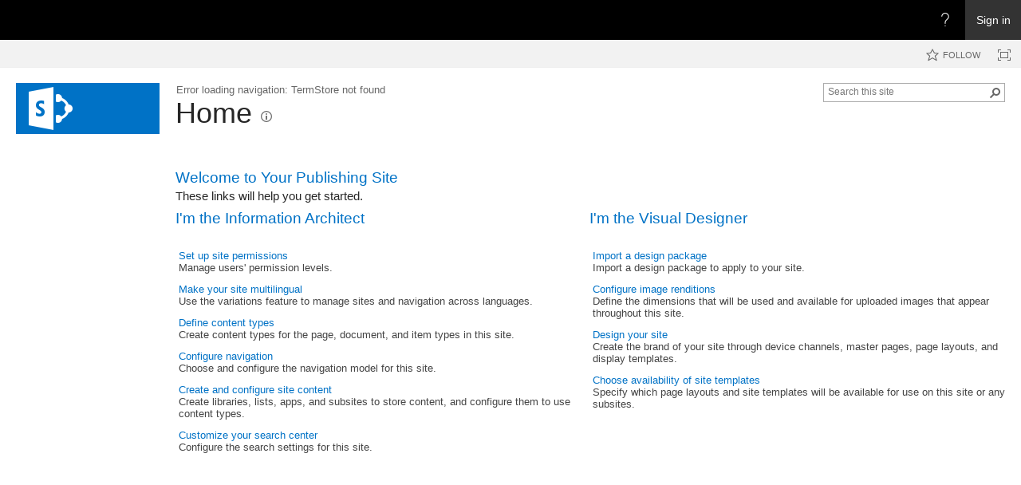

--- FILE ---
content_type: application/javascript
request_url: https://vass.gov.vn/_layouts/15/suitenav.js?rev=VM%2FdyE40A0OgsmOI%2BIKIqQ%3D%3DTAG0
body_size: 51904
content:
window.scriptsLoaded=window.scriptsLoaded||{};window.scriptProcessStart=window.scriptProcessStart||{};window.scriptProcessStart["shellcore.o365shellg2coremin.mouse.js"]=+new Date;var O365=window.O365||{};O365.__CM1=+new Date;
/*! Version=16.00.2205.000 */
Type.registerNamespace("_o365su");_o365su.AnimateProperty=function(){};_o365su.AnimateProperty.prototype={left:0,right:1,opacity:2};_o365su.AnimateProperty.registerEnum("_o365su.AnimateProperty",false);_o365su.HttpVerb=function(){};_o365su.HttpVerb.prototype={GET:0,POST:1,PUT:2,PATCH:3,DELETE:4};_o365su.HttpVerb.registerEnum("_o365su.HttpVerb",false);_o365su.ISkypeLoader=function(){};_o365su.ISkypeLoader.registerInterface("_o365su.ISkypeLoader");_o365su.AjaxUtils=function(){};_o365su.AjaxUtils.postAsync=function(f,a,b,d,c,e){_o365su.AjaxUtils._sendAsync$p("POST",f,a,b,d,c,e)};_o365su.AjaxUtils.getAsync=function(e,a,b,d,c){_o365su.AjaxUtils._sendAsync$p("GET",e,a,b,d,c,null)};_o365su.AjaxUtils._sendAsync$p=function(k,j,b,d,f,e,i){var a;if(!e)a=new XMLHttpRequest;else a=e();a.open(k,j,true);if(b){var g=b;for(var h in g){var c={key:h,value:g[h]};a.setRequestHeader(c.key,c.value)}}a.onreadystatechange=function(){if(a.readyState===4)if(a.status===200){if(d){var b;try{b=Sys.Serialization.JavaScriptSerializer.deserialize(a.responseText,true)}catch(c){b=null}d(b)}}else f&&f(a.responseText)};a.send(i)};_o365su.AnimateUtils=function(){};_o365su.AnimateUtils.animate=function(f,e,b,a,g,h,d){_o365su.AnimateUtils._changeProperty$p(f,e,b);var c=b<=a?b+g:b-g;if(b<=a&&c<=a||b>a&&c>a)window.setTimeout(function(){_o365su.AnimateUtils.animate(f,e,c,a,g,h,d)},h);else{_o365su.AnimateUtils._changeProperty$p(f,e,a);d&&d()}};_o365su.AnimateUtils._changeProperty$p=function(b,c,a){switch(c){case 0:b.style.left=a+"px";break;case 1:b.style.right=a+"px";break;case 2:b.style.opacity=a.toString()}};function DebugUtils(){}DebugUtils.get_isConsoleLogOn=function(){return DebugUtils._consoleLogOn$p};DebugUtils.writeConsoleLog=function(a){if(DebugUtils._consoleLogOn$p)window.console&&console.log&&console.log(a)};DebugUtils.ConsoleLog=function(c){for(var d=[],b=1;b<arguments.length;++b)d[b-1]=arguments[b];var a=null;try{var g=arguments.callee.caller.toString();a=g.match(/\s*function\s*([^\(\s]*)/)[1];if(!a)a="[(anonymous)]";else a="["+a+"]"}catch(h){a="[(unavailable)]"}if(!c)c="";var e=_o365su.StringUtils.stringifyAndFormat.apply(null,[c].concat(d)),f=String.format("DEBUG{0} {1}",a,e);DebugUtils.writeConsoleLog(f)};DebugUtils.ConsoleLogIf=function(b){for(var c=[],a=2;a<arguments.length;++a)c[a-2]=arguments[a];b};DebugUtils.Alert=function(i){for(var d=[],c=1;c<arguments.length;++c)d[c-1]=arguments[c];for(var f=new Array(d.length),e=0;e<d.length;e++)f[e]=Sys.Serialization.JavaScriptSerializer.serialize(d[e]);var b=null;try{throw Error.create();}catch(j){b=j}var a=null;if("stacktrace"in b)a=b.stacktrace.toString();else if("stack"in b)a=b.stack.toString();if(a)a="\n\nStack Trace:\n"+a;var g=String.format.apply(null,[i].concat(f)),h=String.format("{0}{1}",g,a);alert(h)};DebugUtils.AlertIf=function(b){for(var c=[],a=2;a<arguments.length;++a)c[a-2]=arguments[a];b};DebugUtils.Break=function(){};DebugUtils.BreakIf=function(a){a};_o365su.EventUtils=function(){};_o365su.EventUtils.addEventHandler=function(a,b,c,d){if(_o365su.ScriptUtils.hasMember(a,"addEventListener"))a.addEventListener(b,c,d);else if(_o365su.ScriptUtils.hasMember(a,"attachEvent"))a.attachEvent("on"+b,c);else a["on"+b]=c};_o365su.EventUtils.removeEventHandler=function(a,b,c){if(_o365su.ScriptUtils.hasMember(a,"removeEventListener"))a.removeEventListener(b,c,false);else if(_o365su.ScriptUtils.hasMember(a,"detachEvent"))a.detachEvent("on"+b,c);else a["on"+b]=null};_o365su.EventUtils.stopPropagation=function(a){if(_o365su.ScriptUtils.hasMember(a,"stopPropagation"))a.stopPropagation();else a.cancelBubble=true};_o365su.EventUtils.preventDefault=function(a){if(_o365su.ScriptUtils.hasMember(a,"preventDefault"))a.preventDefault();else a.returnValue=false};_o365su.ExceptionUtils=function(){};_o365su.ExceptionUtils.ThrowOnNull=function(b,a){if(_o365su.ScriptUtils.isNull(b))throw Error.argumentNull(a);};_o365su.ExceptionUtils.ThrowOnUndefined=function(b,a){if(_o365su.ScriptUtils.isUndefined(b))throw Error.argumentUndefined(a);};_o365su.ExceptionUtils.ThrowOnNullOrUndefined=function(b,a){_o365su.ExceptionUtils.ThrowOnUndefined(b,a);_o365su.ExceptionUtils.ThrowOnNull(b,a)};_o365su.ExceptionUtils.ThrowOnNullOrEmpty=function(b,a){_o365su.ExceptionUtils.ThrowOnNullOrUndefined(b,a);if(!b.length)throw Error.argument(a);};_o365su.ExceptionUtils.ThrowOnNullOrEmptyArray=function(b,a){_o365su.ExceptionUtils.ThrowOnNullOrUndefined(b,a);if(!b.length)throw Error.argument(a);};_o365su.FunctionUtils=function(){};_o365su.FunctionUtils.closure011=function(c,a,b){return function(){a(b)}};_o365su.FunctionUtils.closure121=function(c,d,b,a){return function(c){b(c,a)}};_o365su.FunctionUtils.closure022=function(d,e,c,a,b){return function(){c(a,b)}};_o365su.FunctionUtils.executeWithSwallow=function(d,a,b){try{a(b)}catch(c){}};_o365su.ScriptUtils=function(){};_o365su.ScriptUtils.hasMember=function(b,a){return false===_o365su.ScriptUtils.isNullOrUndefined(b[a])};_o365su.ScriptUtils.isNull=function(a){return a===null};_o365su.ScriptUtils.isUndefined=function(a){return typeof a==="undefined"};_o365su.ScriptUtils.isNullOrUndefined=function(a){return _o365su.ScriptUtils.isNull(a)||_o365su.ScriptUtils.isUndefined(a)};_o365su.ScriptUtils.getNestedObject=function(d,e){if(_o365su.ScriptUtils.isNullOrUndefined(d)||!d.length)return null;var b=d.split("."),a=e;if(!a)a=window.self;for(var f=b.length,c=0;c<b.length;c++)if(_o365su.ScriptUtils.hasMember(a,b[c]))a=a[b[c]];else return null;return _o365su.ScriptUtils.isNullOrUndefined(a)?null:a};_o365su.StringUtils=function(){};_o365su.StringUtils.truncateMiddle=function(a,c){if(a.length>c){if(c<4){for(var g=new Sys.StringBuilder,h=0;h<c;h++)g.append(".");return g.toString()}var e=a.length-c+2,d=a.length-e,b=Math.floor(d/2),f=b*2<d?b+1:b,i=b;return a.substr(0,f)+".."+a.substr(f+e,i)}return a};_o365su.StringUtils.stringify=function(a){return Sys.Serialization.JavaScriptSerializer.serialize(a)};_o365su.StringUtils.parse=function(a){return a?Sys.Serialization.JavaScriptSerializer.deserialize(a):a};_o365su.StringUtils.encodeURIComponent=function(b){var a=null;a=encodeURIComponent(b);return a};_o365su.StringUtils.stringifyAndFormat=function(e){for(var b=[],a=1;a<arguments.length;++a)b[a-1]=arguments[a];for(var d=new Array(b.length),c=0;c<b.length;c++)d[c]=_o365su.StringUtils.stringify(b[c]);return String.format.apply(null,[e].concat(d))};_o365su.StringUtils.getValueFromStringDictionary=function(a,c){if(a){var b=a[c];if(b)return b.toString()}return null};_o365su.UpnUtils=function(){};_o365su.UpnUtils.checkAndRemoveUPNs=function(a){if(a){var d=a.match(_o365su.UpnUtils._regExp$p);if(d)for(var c=d,e=c.length,b=0;b<e;++b){var f=c[b];a=a.replace(f,_o365su.UpnUtils._replacementString$p)}}return a};_o365su.UrlUtils=function(){};_o365su.UrlUtils.isHttpOrHttpsSchemeSpecified=function(a){return!!a&&(a.toLowerCase().startsWith("http://")||a.toLowerCase().startsWith("https://"))};_o365su.UrlUtils.getUrlAuthorityPart=function(a){if(a){var b=a.indexOf("://");if(b>=0){b=a.indexOf("/",b+3);if(b>0)a=a.substr(0,b)}}return a};_o365su.UrlUtils.addQueryStringParam=function(b,d,c){var a="?";if(b.indexOf(a)>-1)a="&";return b+a+d+"="+c};DebugUtils._consoleLogOn$p=true;_o365su.StringUtils.empty="";_o365su.UpnUtils._regExp$p=new RegExp("[a-zA-Z0-9_\\-\\.]+(@|%40|%2540)[a-zA-Z0-9_\\-\\.]+\\.[a-zA-Z]{2,5}","g");_o365su.UpnUtils._replacementString$p="<upn>";
/*! Version=16.00.2205.000 */
Type.registerNamespace("_o365cl");_o365cl.LogPerformanceMarkerID=function(){};_o365cl.LogPerformanceMarkerID.prototype={BOT:0,BLS:1,BLC:2,MLS:3,MLC:4,CLS:5,CLC:6,PLS:7,PLC:8,LRS:9,LRC:10,MRS:11,MRC:12,CRS:13,CRC:14,PRC:15,MFL:16,OIS:17,OIF:18,OIC:19,PIS:20,PIF:21,PIC:22,TIS:23,TIF:24,TIC:25,NAV:26,OUT:27,AFL:28};_o365cl.LogPerformanceMarkerID.registerEnum("_o365cl.LogPerformanceMarkerID",false);_o365cl.IDeferredLogMessage=function(){};_o365cl.IDeferredLogMessage.registerInterface("_o365cl.IDeferredLogMessage");_o365cl.ILogProcessor=function(){};_o365cl.ILogProcessor.registerInterface("_o365cl.ILogProcessor");_o365cl.ILogSender=function(){};_o365cl.ILogSender.registerInterface("_o365cl.ILogSender");Type.registerNamespace("O365");O365.LogArea=function(){};O365.LogArea.prototype={NotSpecified:0,Shell:1,SuiteApi:2,PendingGet:3,O365Framework:4,Notifications:5,PAdminHome:6,WebTrends:7,Domains:8,UserManagement:9,Wizard:10,AssistancePanel:11,Signup:12,SuiteServiceProxy:13,MessageCenter:14,GetStarted:15,Commerce:16,GeminiWizard:17,Profile:18,O365Settings:19,O365AdminHome:20,IWHome:21,ModernAdminPortal:22,PersonalizedEvents:23,SmbApp:24,Partner:25};O365.LogArea.registerEnum("O365.LogArea",false);O365.LogLevel=function(){};O365.LogLevel.prototype={Trace:0,Info:1,Warning:4,Error:6};O365.LogLevel.registerEnum("O365.LogLevel",false);O365.LogParameter=function(){};O365.LogParameter.prototype={Empty:0,Deferred:1};O365.LogParameter.registerEnum("O365.LogParameter",false);_o365cl.LogAppID=function(){};_o365cl.LogClickCategoryID=function(){};_o365cl.LogClickAreaID=function(){};_o365cl.LogClickElementID=function(){};_o365cl.LogImpressionCategoryID=function(){};_o365cl.LogImpressionID=function(){};_o365cl.ClientTelemetryConfiguration=function(){};_o365cl.ClientTelemetryConfiguration.prototype={ClientTelemetryUrl:null,ClientTelemetrySource:null,TenantToken:null,UIVersion:null};O365.Log=function(){};O365.Log.get_FallbackUrl=function(){return O365.Log._$$pf_FallbackUrl$p};O365.Log.set_FallbackUrl=function(a){O365.Log._$$pf_FallbackUrl$p=a;return a};O365.Log.get_DefaultLogSwitches=function(){return[false,false,false,true]};O365.Log.WriteLog=function(c,e,f,d){for(var b=[],a=4;a<arguments.length;++a)b[a-4]=arguments[a];if(!O365.Log._workloadLogCalled$p){O365.Log._workloadLogCalled$p=true;O365.Log._writeLogInternal$p(0,423427,1,1,0,c)}return O365.Log._writeLogInternal$p.apply(null,[1,c,e,f,d].concat(b))};O365.Log.WriteShellLog=function(f,d,e,c){for(var b=[],a=4;a<arguments.length;++a)b[a-4]=arguments[a];return O365.Log._writeLogInternal$p.apply(null,[0,f,d,e,c].concat(b))};O365.Log.instrumentShimCall=function(){return null};O365.Log.writePersonalizedEvent=function(b,a){return O365.Log._writeLogInternal$p(1,417925,1,23,0,b,JSON.stringify(a))};O365.Log.createMessage=function(c){for(var b=[],a=1;a<arguments.length;++a)b[a-1]=arguments[a];return String.format.apply(null,[c].concat(b))};O365.Log.SetLoggerInstance=function(d){O365.Log._logger$p=d;if(d){O365.Log._loggerStatus$p=2;for(var c=O365.Log._bufferedLogItems$p,e=c.length,b=0;b<e;++b){var a=c[b];O365.Log._writeLogInternal$p.apply(null,[a.source,a.tagID,a.logLevel,a.logArea,a.isDeferred?1:0].concat(a.messageArgs))}}else O365.Log._loggerStatus$p=1;O365.Log._bufferedLogItems$p.length=0};O365.Log.RegisterAdditionalLogParameter=function(b,a){O365.Log._logger$p&&O365.Log._logger$p._$$pf_LogProcessor$p$0&&O365.Log._logger$p._$$pf_LogProcessor$p$0.RegisterAdditionalParameter(b,a)};O365.Log.tag=function(e,d){for(var b=[],a=2;a<arguments.length;++a)b[a-2]=arguments[a];if(O365.Log._shellAriaLogger$p){var c;(c=O365.Log._shellAriaLogger$p).tag.apply(c,[e,d].concat(b))}};O365.Log.exception=function(f,e,d){for(var b=[],a=3;a<arguments.length;++a)b[a-3]=arguments[a];if(O365.Log._shellAriaLogger$p){var c;(c=O365.Log._shellAriaLogger$p).exception.apply(c,[f,e,d].concat(b))}};O365.Log.message=function(e,d){for(var b=[],a=2;a<arguments.length;++a)b[a-2]=arguments[a];if(O365.Log._shellAriaLogger$p){var c;(c=O365.Log._shellAriaLogger$p).message.apply(c,[e,d].concat(b))}};O365.Log.click=function(c,g,d,e,f,a,b){O365.Log._shellAriaLogger$p&&O365.Log._shellAriaLogger$p.click(c,g,d,e,f,a,b)};O365.Log.impression=function(b,c,e,d,a){O365.Log._shellAriaLogger$p&&O365.Log._shellAriaLogger$p.impression(b,c,e,d,a)};O365.Log.timer=function(e,d){for(var b=[],a=2;a<arguments.length;++a)b[a-2]=arguments[a];if(O365.Log._shellAriaLogger$p){var c;(c=O365.Log._shellAriaLogger$p).timer.apply(c,[e,d].concat(b))}};O365.Log.serverRequest=function(f,d,c,g,b,a,e){O365.Log._shellAriaLogger$p&&O365.Log._shellAriaLogger$p.serverRequest(f,d,c,g,b,a,e)};O365.Log.performanceMarker=function(b,a){O365.Log._shellAriaLogger$p&&O365.Log._shellAriaLogger$p.performanceMarker(b,a)};O365.Log.readLogLevelSwitches=function(c){var b=null;if(c){b={};for(var d=[0,1,4,6],a=0;a<c.length;a++)b[O365.LogLevel.toString(d[a])]=c[a]}return b};O365.Log.enableAriaLogging=function(){if(!O365.Log._shellAriaLogger$p)O365.Log._shellAriaLogger$p=new _o365cl._shellAriaLogger};O365.Log.loadAriaJS=function(d,c,b){if(!O365.Log._isAriaJSRequested$p&&O365.Log._shellAriaLogger$p){O365.Log._isAriaJSRequested$p=true;var a=document.createElement("script");a.src=d;O365.Log.WriteShellLog(500001,1,1,0);a.onload=function(){O365.Log.WriteShellLog(500002,1,1,0);c&&c()};a.onerror=function(){O365.Log.WriteShellLog(500003,6,1,0,d);b&&b()};var e=document.getElementsByTagName("head")[0];e.appendChild(a)}};O365.Log.initializeAriaLogging=function(b,e,c,d,a){O365.Log._shellAriaLogger$p.initializeAriaLogging(b,e,c,d,a)};O365.Log.registerAdditionalAriaLoggingParameter=function(c,b,a){O365.Log._shellAriaLogger$p.registerAdditionalParameter(c,b,a)};O365.Log.loadFootprintJS=function(b,e,g,d,c){if(b&&b!==""&&e.toLowerCase()!=="exchange"){var a=document.createElement("script");a.src=b;a.onload=function(){if(d)eval(String.format('Footprint.start("{0}", [], 1000, "[{{\\"TenantId\\":\\"{1}\\"}}]")',"O365s","84df9e7f-e9f6-40af-b435-aaaaaaaaaaaa"));else{if(!c)c="";eval(String.format('Footprint.start("{0}", [], 1000, "[{{\\"TenantId\\":\\"{1}\\"}}]")',"O365se",c))}};a.onerror=function(){O365.Log.tag("Footprint_LoadFailed",4)};var f=document.getElementsByTagName("head")[0];f.appendChild(a)}};O365.Log._writeLogInternal$p=function(g,h,e,f,d){for(var c=[],b=5;b<arguments.length;++b)c[b-5]=arguments[b];switch(O365.Log._loggerStatus$p){case 2:return O365.Log._logger$p._write$i$0(h,e,f,d===1,g,c);case 0:if(O365.Log._bufferedLogItems$p.length>1e3){O365.Log._reportLoggingNotInitialized$p();O365.Log.SetLoggerInstance(null)}else{var a=new _o365cl._logMessage(null);a.source=g;a.tagID=h;a.logLevel=e;a.logArea=f;a.isDeferred=d===1;a.messageArgs=c;Array.add(O365.Log._bufferedLogItems$p,a)}}return null};O365.Log._reportLoggingNotInitialized$p=function(){if(O365.Log._$$pf_FallbackUrl$p){var a=new _o365cl.LogConfiguration;a.LogUrl=O365.Log._$$pf_FallbackUrl$p;a.LogLevelSwitches=O365.Log.readLogLevelSwitches(O365.Log.get_DefaultLogSwitches());O365.Log._logger$p=new O365.Logger(a);O365.Log._logger$p._write$i$0(405003,6,1,false,0,null)}};_o365cl.LogConfiguration=function(){};_o365cl.LogConfiguration.prototype={LogSenderOverride:null,LogUrl:null,LogProcessorOverride:null,LogLevelSwitches:null,LogLevelSwitchesForPage:null,MaxAdditionalParametersLength:440,MaxMessagesPerPayload:10,MaxPayloadSize:2048,MaxSingleArgumentLength:1024};O365.Logger=function(a){var b;_o365su.ExceptionUtils.ThrowOnNullOrUndefined(a,"configuration");this._configuration$p$0=a;if(a.LogSenderOverride)b=a.LogSenderOverride;else if(a.LogUrl)b=new _o365cl._logSender(a.LogUrl);else return;if(a.LogProcessorOverride)this._$$pf_LogProcessor$p$0=a.LogProcessorOverride;else this._$$pf_LogProcessor$p$0=new _o365cl._logProcessor(_o365su.ScriptUtils.isNullOrUndefined(a.MaxSingleArgumentLength)?1024:a.MaxSingleArgumentLength,_o365su.ScriptUtils.isNullOrUndefined(a.MaxMessagesPerPayload)?10:a.MaxMessagesPerPayload,_o365su.ScriptUtils.isNullOrUndefined(a.MaxPayloadSize)?2048:a.MaxPayloadSize,_o365su.ScriptUtils.isNullOrUndefined(a.MaxAdditionalParametersLength)?440:a.MaxAdditionalParametersLength);this._$$pf_LogProcessor$p$0.Start(b)};O365.Logger.prototype={_configuration$p$0:null,_$$pf_LogProcessor$p$0:null,get_logProcessor:function(){return this._$$pf_LogProcessor$p$0},_write$i$0:function(i,b,g,d,h,e){var c=!h?this._configuration$p$0.LogLevelSwitches:this._configuration$p$0.LogLevelSwitchesForPage,f=!c||c[O365.LogLevel.toString(b)],a=null;if(f){a=new _o365cl._logMessage(null);a.logArea=g;a.logLevel=b;a.tagID=i;a.timeStamp=+new Date;a.messageArgs=e;a.isDeferred=d;this._$$pf_LogProcessor$p$0.AddLogMessage(a)}return!a?null:a.isDeferred?a:null}};_o365cl._logMessage=function(a){this._$$pf_ProcessFunction$p$0=a};_o365cl._logMessage.prototype={tagID:0,logLevel:0,logArea:0,timeStamp:0,messageArgs:null,isDeferred:false,source:0,_isProcessed$p$0:false,_$$pf_ProcessFunction$p$0:null,get_processFunction:function(){return this._$$pf_ProcessFunction$p$0},set_processFunction:function(a){this._$$pf_ProcessFunction$p$0=a;return a},get_isProcessed:function(){return this._isProcessed$p$0},set_isProcessed:function(a){this._isProcessed$p$0=a;return a},addArgument:function(a){this.isDeferred&&Array.add(this.messageArgs,a)},hasArgument:function(a){return Array.contains(this.messageArgs,a)}};_o365cl._logProcessor=function(b,c,d,a){this.$$d__onBeforeUnload$p$0=Function.createDelegate(this,this._onBeforeUnload$p$0);this._pendingLogMessagePayload$p$0=new Sys.StringBuilder;this._additionalParameters$p$0=new Sys.StringBuilder;this._additionalParameterKeys$p$0={};this._delaySendTimeoutId$p$0=-1;this._deferredLogMessages$p$0=[];this.Start=this.start;this.AddLogMessage=this.addLogMessage;this.RegisterAdditionalParameter=this.registerAdditionalParameter;this._maxSingleArgumentLength$p$0=b;this._maxMessagesPerPayload$p$0=c;this._maxPayloadSize$p$0=d;this._maxAdditionalParametersLength$p$0=a};_o365cl._logProcessor.prototype={_maxAdditionalParametersLength$p$0:0,_maxMessagesPerPayload$p$0:0,_maxPayloadSize$p$0:0,_maxSingleArgumentLength$p$0:0,_logSender$p$0:null,_pendingLogMessageCount$p$0:0,_additionalParametersLength$p$0:0,_pendingLogMessagePayloadLength$p$0:0,start:function(a){_o365su.ExceptionUtils.ThrowOnNullOrUndefined(a,"logSender");this._logSender$p$0=a;_o365su.EventUtils.addEventHandler(window.self,"beforeunload",this.$$d__onBeforeUnload$p$0,false)},addLogMessage:function(b){var a=b;if(a.isDeferred){Array.add(this._deferredLogMessages$p$0,a);var c=this;a._$$pf_ProcessFunction$p$0=_o365su.FunctionUtils.closure011(_o365cl._logMessage,function(){if(a.isDeferred&&!a._isProcessed$p$0){a.isDeferred=false;c._processLogMessage$p$0(a)}},a)}else this._processLogMessage$p$0(a)},registerAdditionalParameter:function(b,a){if(b&&!(b in this._additionalParameterKeys$p$0)){this._additionalParameterKeys$p$0[b]=true;if(a&&a.length>64){O365.Log.WriteShellLog(406749,4,4,0,b,a,64);a=a.substr(0,64)}var c="";if(this._additionalParametersLength$p$0>0)c=String.format(',"{0}","{1}"',b,a);else c=String.format('"{0}","{1}"',b,a);var d=_o365su.StringUtils.encodeURIComponent(c).length;if(d+this._additionalParametersLength$p$0>this._maxAdditionalParametersLength$p$0)O365.Log.WriteShellLog(171058,6,4,0,b,a,this._additionalParameters$p$0);else{this._additionalParameters$p$0.append(c);this._additionalParametersLength$p$0+=d}}},_processLogMessage$p$0:function(d){d._isProcessed$p$0=true;var a=this._serializeMessage$p$0(d),c=a.length;if(4+c+this._getPayloadTailLength$p$0()>this._maxPayloadSize$p$0)return;if(this._delaySendTimeoutId$p$0>-1){window.clearTimeout(this._delaySendTimeoutId$p$0);this._delaySendTimeoutId$p$0=-1}var f=this._pendingLogMessagePayloadLength$p$0>0?this._pendingLogMessagePayloadLength$p$0+1:4;f+c+this._getPayloadTailLength$p$0()>this._maxPayloadSize$p$0&&this._send$p$0();if(!this._pendingLogMessageCount$p$0){var b="{m:[";this._pendingLogMessagePayload$p$0.append(b);this._pendingLogMessagePayloadLength$p$0=b.length}else{this._pendingLogMessagePayload$p$0.append(",");this._pendingLogMessagePayloadLength$p$0++}this._pendingLogMessagePayload$p$0.append(a);this._pendingLogMessagePayloadLength$p$0+=a.length;this._pendingLogMessageCount$p$0++;if(this._pendingLogMessageCount$p$0>=this._maxMessagesPerPayload$p$0)this._send$p$0();else{var e=this;this._delaySendTimeoutId$p$0=window.setTimeout(function(){e._delaySendTimeoutId$p$0=-1;e._send$p$0()},3e4)}},_serializeMessage$p$0:function(b){var a=new Sys.StringBuilder;a.append("{");a.append("t:"+b.tagID.toString());a.append(",l:"+b.logLevel.toString());a.append(",ct:"+b.timeStamp.toString());a.append(",a:[");if(b.messageArgs)for(var c=0;c<b.messageArgs.length;c++){c>0&&a.append(",");var e=b.messageArgs[c],d=this._getFormattedArgumentString$p$0(e);a.append(d)}a.append("]}");return a.toString()},_getFormattedArgumentString$p$0:function(b){var a="";if(_o365su.ScriptUtils.isNull(b))a="[null]";else if(_o365su.ScriptUtils.isUndefined(b))a="[undefined]";else{var c=Object.getType(b);if(c===String)a=b;else if(c===Error)a=b.message;else a=b.toString()}a=_o365su.StringUtils.encodeURIComponent(_o365su.StringUtils.encodeURIComponent(a));a='"'+_o365su.StringUtils.truncateMiddle(a,this._maxSingleArgumentLength$p$0)+'"';return a},_getPayloadTailLength$p$0:function(){return this._additionalParametersLength$p$0+(this._additionalParametersLength$p$0>0?5:0)+2+17},_send$p$0:function(){if(this._pendingLogMessageCount$p$0>0){this._pendingLogMessagePayload$p$0.append("]");if(this._additionalParametersLength$p$0>0){this._pendingLogMessagePayload$p$0.append(",a:[");this._pendingLogMessagePayload$p$0.append(this._additionalParameters$p$0.toString());this._pendingLogMessagePayload$p$0.append("]")}this._pendingLogMessagePayload$p$0.append("}");this._logSender$p$0.Send(this._pendingLogMessagePayload$p$0.toString());this._pendingLogMessagePayload$p$0=new Sys.StringBuilder;this._pendingLogMessageCount$p$0=0;this._pendingLogMessagePayloadLength$p$0=0}},_onBeforeUnload$p$0:function(){_o365su.EventUtils.removeEventHandler(window.self,"beforeunload",this.$$d__onBeforeUnload$p$0);for(var b=this._deferredLogMessages$p$0.length,a=0;a<b;a++)this._deferredLogMessages$p$0[a].isDeferred&&this._deferredLogMessages$p$0[a]._$$pf_ProcessFunction$p$0();this._send$p$0()}};_o365cl._logSender=function(a){this.Send=this.send;_o365su.ExceptionUtils.ThrowOnNullOrUndefined(a,"loggingEndpointUrl");this._loggingEndpointUrl$p$0=a};_o365cl._logSender.prototype={_loggingEndpointUrl$p$0:null,send:function(a){var c=(+new Date).toString(),b=document.createElement("IMG");b.setAttribute("src",String.format("{0}?d={1}&cb={2}",this._loggingEndpointUrl$p$0,a,c))}};_o365cl._shellAriaLogger=function(){this.$$d__writePerformanceMarkerEventOnBeforeUnload$p$0=Function.createDelegate(this,this._writePerformanceMarkerEventOnBeforeUnload$p$0);this._performanceMarkerRecords$p$0={};this._bufferedEvents$p$0=new Array(0);this._bufferedContext$p$0=new Array(0)};_o365cl._shellAriaLogger.prototype={_ariaTenantToken$p$0:null,_ariaTelemetryServerRequestInfluxControl$p$0:null,_ariaLogger$p$0:null,_isAriaLoggingInitialized$p$0:false,_performanceTimeoutID$p$0:0,_maxAllowedBufferedEventCounts$p$0:1e3,_isPerformanceMarkerWritten$p$0:false,_bot$p$0:0,_isInShimMode$p$0:false,initializeAriaLogging:function(h,k,i,j,g){this._ariaTenantToken$p$0=h;this._ariaTelemetryServerRequestInfluxControl$p$0=g;this._isInShimMode$p$0=j;try{var f=new O365.ShellAriaLogger.LogConfiguration;f.disableCookies=true;O365.ShellAriaLogger.LogManager.initialize(this._ariaTenantToken$p$0,f);this._ariaLogger$p$0=new O365.ShellAriaLogger.Logger(this._ariaTenantToken$p$0);this._ariaLogger$p$0.setContext("AppInfo.Id",k,0);this._ariaLogger$p$0.setContext("AppInfo.Version",i,0);for(var d=this._bufferedContext$p$0,l=d.length,a=0;a<l;++a){var c=d[a];this._ariaLogger$p$0.setContext(c.name,c.value,c.piiKind)}this._bufferedContext$p$0=new Array(0);this._isAriaLoggingInitialized$p$0=true;for(var e=this._bufferedEvents$p$0,m=e.length,b=0;b<m;++b){var o=e[b];this._logEvent$p$0(o)}this._bufferedEvents$p$0=new Array(0);var n=this;this._performanceTimeoutID$p$0=window.setTimeout(function(){n.performanceMarker("OUT",-1)},6e4);_o365su.EventUtils.addEventHandler(window.self,"beforeunload",this.$$d__writePerformanceMarkerEventOnBeforeUnload$p$0,false)}catch(p){this._isAriaLoggingInitialized$p$0=false}},registerAdditionalParameter:function(c,b,a){if(this._ariaLogger$p$0)this._ariaLogger$p$0.setContext(c,b,a);else Array.add(this._bufferedContext$p$0,new _o365cl._shellAriaLogger.RawEventProperty(c,b,a))},tag:function(f,e){for(var d=[],b=2;b<arguments.length;++b)d[b-2]=arguments[b];var a=new _o365cl._shellAriaLogger.RawEvent("TagID","Monitoring");a.setProperty("Monitoring_Severity",O365.LogLevel.toString(e),0);a.setProperty("Monitoring_Name",f,0);for(var c=0;c<d.length;c++)a.setProperty("Monitoring_AdHoc"+c.toString(),d[c],0);this._logEvent$p$0(a)},exception:function(h,g,c){for(var f=[],d=3;d<arguments.length;++d)f[d-3]=arguments[d];var a=new _o365cl._shellAriaLogger.RawEvent("Exception","Monitoring"),b="";if(c){b=c.message;if(c.stack)b=b+c.stack}a.setProperty("Monitoring_Severity",O365.LogLevel.toString(g),0);a.setProperty("Monitoring_Name",h,0);a.setProperty("Monitoring_Exception",b,0);for(var e=0;e<f.length;e++)a.setProperty("Monitoring_AdHoc"+e.toString(),f[e],0);this._logEvent$p$0(a)},message:function(f,e){for(var d=[],b=2;b<arguments.length;++b)d[b-2]=arguments[b];var a=new _o365cl._shellAriaLogger.RawEvent("Message","Monitoring");a.setProperty("Monitoring_Severity",O365.LogLevel.toString(e),0);a.setProperty("Monitoring_Message",f,0);for(var c=0;c<d.length;c++)a.setProperty("Monitoring_AdHoc"+c.toString(),d[c],0);this._logEvent$p$0(a)},click:function(b,i,c,g,h,e,f){if(c==="NFDFeature")if(!b||b==="")b="HelpNFDItem";var d=b;if(c==="AppTile")d=this._getAppTileLabel$p$0(b);else if(c==="NFDFeature")d="HelpNFDItem";var a=new _o365cl._shellAriaLogger.RawEvent("Click","Click");a.setProperty("Click_Name",b,0);a.setProperty("Click_Label",d,0);a.setProperty("Click_Area",i||"",0);a.setProperty("Click_Category",c||"",0);a.setProperty("Click_Referral",g||"",0);a.setProperty("Click_Context",h||"",0);a.setProperty("Click_ListCount",e.toString(),0);a.setProperty("Click_ListIndex",f.toString(),0);this._logEvent$p$0(a)},impression:function(e,f,g,b,d){var a=new _o365cl._shellAriaLogger.RawEvent("Impression","Impression");a.setProperty("Impression_Name",e,0);a.setProperty("Impression_Category",f||"",0);a.setProperty("Impression_Context",d||"",0);a.setProperty("Impression_ItemCount",g.toString(),0);var c="";if(b&&b.length>0){c=b.join(",");a.setProperty("Impression_Inventory",c,0)}this._logEvent$p$0(a)},timer:function(f,e){for(var d=[],b=2;b<arguments.length;++b)d[b-2]=arguments[b];var a=new _o365cl._shellAriaLogger.RawEvent("Timer","Timer");a.setProperty("Timer_Name",f,0);a.setProperty("Timer_Value",Math.round(e).toString(),0);for(var c=0;c<d.length;c++)a.setProperty("Timer_AdHoc"+c.toString(),d[c],0);this._logEvent$p$0(a)},serverRequest:function(c,h,g,d,b,e,j){if(b===1223)b=204;if(b>=200&&b<300){if(!(this._ariaTelemetryServerRequestInfluxControl$p$0!=null))this._ariaTelemetryServerRequestInfluxControl$p$0=5;if(this._ariaTelemetryServerRequestInfluxControl$p$0<0)this._ariaTelemetryServerRequestInfluxControl$p$0=0;if(this._ariaTelemetryServerRequestInfluxControl$p$0>100)this._ariaTelemetryServerRequestInfluxControl$p$0=100;var i=Math.floor(Math.random()*100)+1;if(i>this._ariaTelemetryServerRequestInfluxControl$p$0)return}var f=this._parseRequestAction$p$0(c,d),a=new _o365cl._shellAriaLogger.RawEvent("ServerRequest","ServerRequest");a.setProperty("ServerRequest_Name",c,0);a.setProperty("ServerRequest_Method",h,0);a.setProperty("ServerRequest_IFrame",g,0);a.setProperty("ServerRequest_Url",d,0);a.setProperty("ServerRequest_Action",f,0);a.setProperty("ServerRequest_Status",b.toString(),0);a.setProperty("ServerRequest_Latency",e.toString(),0);a.setProperty("ServerRequest_Size",j.toString(),0);this._logEvent$p$0(a)},performanceMarker:function(b,a){if(!(a!=null))return;if(a===-1)if(window.performance&&window.performance.timing&&typeof window.performance.now!=="undefined")a=window.performance.now()+window.performance.timing.navigationStart;else a=Date.now();if(!(b in this._performanceMarkerRecords$p$0))if(this._isPerformanceMarkerWritten$p$0)this.tag("PerfMarkerMissed",1,b,Math.round(a-this._bot$p$0));else{if(this._bot$p$0>a||!Object.keys(this._performanceMarkerRecords$p$0).length){this._bot$p$0=a;this._performanceMarkerRecords$p$0.BOT=a}this._performanceMarkerRecords$p$0[b]=a;(b==="NAV"||b==="OUT")&&this._writePerformanceMarkerEvent$p$0()}},_getAppTileLabel$p$0:function(c){if(!c)return null;var a=c;if(a.toLowerCase().startsWith("shell"))a=a.substr(5);else{var d=new RegExp("^([a-zA-Z0-9_]+App)_"),b=d.exec(a);if(b&&b.length>1)a=b[1]}return a},_parseRequestAction$p$0:function(g,d){var a=null;if(g==="Query"&&d){for(var i=["action=([_0-9a-zA-Z]+)","/api/([/_0-9a-zA-Z]+)","ev=([_0-9a-zA-Z]+)",".([_0-9a-zA-Z]+).model","/ocs/([/_0-9a-zA-Z]+)"],e=0,f=i,j=f.length,b=0;b<j;++b){var k=f[b],h=new RegExp(k),c=h.exec(d);if(c&&c.length>1){a=c[1];break}e++}if(a){if(e===1&&a.startsWith("Notifications"))a="Notifications";if(a.endsWith("/"))a=a.substring(0,a.length-1)}}return a},_logEvent$p$0:function(b){if(this._isAriaLoggingInitialized$p$0){var a=new O365.ShellAriaLogger.EventProperties;a.eventType=b.eventType;a.name=b.eventName;a.timestamp=b.timestamp.getMilliseconds();for(var e=b.elements,f=e.length,c=0;c<f;++c){var d=e[c];a.setProperty(d.name,d.value,d.piiKind)}this._ariaLogger$p$0.logEvent(a)}else this._bufferedEvents$p$0.length<this._maxAllowedBufferedEventCounts$p$0&&Array.add(this._bufferedEvents$p$0,b)},_writePerformanceMarkerEventOnBeforeUnload$p$0:function(){this.performanceMarker("NAV",-1)},_writePerformanceMarkerEvent$p$0:function(){if(!this._isPerformanceMarkerWritten$p$0){if(this._performanceTimeoutID$p$0){window.clearTimeout(this._performanceTimeoutID$p$0);this._performanceTimeoutID$p$0=0}_o365su.EventUtils.removeEventHandler(window.self,"beforeunload",this.$$d__writePerformanceMarkerEventOnBeforeUnload$p$0);if(this._isInShimMode$p$0){O365.Log.performanceMarker("BLS",_o365su.ScriptUtils.getNestedObject("O365.__BLS"));O365.Log.performanceMarker("BLC",_o365su.ScriptUtils.getNestedObject("O365.__BLC"));O365.Log.performanceMarker("MLS",_o365su.ScriptUtils.getNestedObject("O365.__CM1"));O365.Log.performanceMarker("MLC",_o365su.ScriptUtils.getNestedObject("O365.__CM2"));O365.Log.performanceMarker("CLS",_o365su.ScriptUtils.getNestedObject("O365.__C1"));O365.Log.performanceMarker("CLC",_o365su.ScriptUtils.getNestedObject("O365.__C2"));O365.Log.performanceMarker("PLS",_o365su.ScriptUtils.getNestedObject("O365.__P2"));O365.Log.performanceMarker("PLC",_o365su.ScriptUtils.getNestedObject("O365.__P2"))}else{O365.Log.performanceMarker("CLS",window.scriptProcessStart["boot.worldwide.3.mouse.init.js"]);O365.Log.performanceMarker("CLC",window.scriptProcessEnd["boot.worldwide.3.mouse.init.js"]);O365.Log.performanceMarker("PLS",window.scriptProcessStart["microsoft.owa.core.models.js"]);O365.Log.performanceMarker("PLC",window.scriptProcessEnd["cardmetadata.js"])}this._isPerformanceMarkerWritten$p$0=true;var b=new _o365cl._shellAriaLogger.RawEvent("Performance","Performance"),c=this._performanceMarkerRecords$p$0;for(var d in c){var a={key:d,value:c[d]};if(a.key==="BOT")if(window.performance&&window.performance.timing&&typeof window.performance.timing.navigationStart!=="undefined")b.setProperty(a.key,Math.round(this._bot$p$0-window.performance.timing.navigationStart).toString(),0);else b.setProperty(a.key,"0",0);else b.setProperty(a.key,Math.round(a.value-this._bot$p$0).toString(),0)}this._logEvent$p$0(b)}}};_o365cl._shellAriaLogger.RawEvent=function(b,a){this.eventType=b;this.eventName=a;this.timestamp=new Date;this.elements=new Array(0)};_o365cl._shellAriaLogger.RawEvent.prototype={eventType:null,eventName:null,timestamp:null,elements:null,setProperty:function(c,b,a){Array.add(this.elements,new _o365cl._shellAriaLogger.RawEventProperty(c,b,a))}};_o365cl._shellAriaLogger.RawEventProperty=function(c,b,a){this.name=c;this.value=b;this.piiKind=a};_o365cl._shellAriaLogger.RawEventProperty.prototype={name:null,value:null,piiKind:0};_o365cl.SuiteException=function(){};_o365cl.SuiteException.argumentException=function(e,c,d,g){for(var b=[],a=4;a<arguments.length;++a)b[a-4]=arguments[a];try{O365.Log.WriteShellLog.apply(null,[e,d,g,0].concat(b))}catch(h){}var f=Error.create(String.format("ARG:{0}",c));O365.Log.exception.apply(null,["Suite_ArgumentException",d,f,e,c].concat(b));return f};_o365cl.SuiteException.invalidOperationException=function(d,f,c){for(var b=[],a=3;a<arguments.length;++a)b[a-3]=arguments[a];try{O365.Log.WriteShellLog.apply(null,[d,c,f,0].concat(b))}catch(g){}var e=Error.invalidOperation();O365.Log.exception.apply(null,["Suite_InvalidOperationException",c,e,d].concat(b));return e};_o365cl.ClientTelemetryConfiguration.registerClass("_o365cl.ClientTelemetryConfiguration");_o365cl.LogConfiguration.registerClass("_o365cl.LogConfiguration");O365.Logger.registerClass("O365.Logger");_o365cl._logMessage.registerClass("_o365cl._logMessage",null,_o365cl.IDeferredLogMessage);_o365cl._logProcessor.registerClass("_o365cl._logProcessor",null,_o365cl.ILogProcessor);_o365cl._logSender.registerClass("_o365cl._logSender",null,_o365cl.ILogSender);_o365cl._shellAriaLogger.registerClass("_o365cl._shellAriaLogger");_o365cl._shellAriaLogger.RawEvent.registerClass("_o365cl._shellAriaLogger.RawEvent");_o365cl._shellAriaLogger.RawEventProperty.registerClass("_o365cl._shellAriaLogger.RawEventProperty");_o365cl.SuiteException.registerClass("_o365cl.SuiteException");_o365cl.LogAppID.mail="Mail";_o365cl.LogAppID.officeDotCom="OfficeDotCom";_o365cl.LogAppID.officeStore="OfficeStore";_o365cl.LogClickCategoryID.appLauncherTab="AppLauncherTab";_o365cl.LogClickCategoryID.appTile="AppTile";_o365cl.LogClickCategoryID.breadcrumbLink="BreadcrumbLink";_o365cl.LogClickCategoryID.contextMenu="ContextMenu";_o365cl.LogClickCategoryID.contextMenuMin="ContextMenuMin";_o365cl.LogClickCategoryID.documentItem="DocumentItem";_o365cl.LogClickCategoryID.flexPane="FlexPane";_o365cl.LogClickCategoryID.navLink="NavLink";_o365cl.LogClickCategoryID.nfdFeature="NFDFeature";_o365cl.LogClickCategoryID.settingsCard="SettingsCard";_o365cl.LogClickCategoryID.userTheme="UserTheme";_o365cl.LogClickAreaID.appBar="AppBar";_o365cl.LogClickAreaID.appLauncher="AppLauncher";_o365cl.LogClickAreaID.appLauncherAll="AppLauncherAll";_o365cl.LogClickAreaID.appLauncherDocs="AppLauncherDocs";_o365cl.LogClickAreaID.appLauncherHome="AppLauncherHome";_o365cl.LogClickAreaID.appLauncherNew="AppLauncherNew";_o365cl.LogClickAreaID.appLauncherRecent="AppLauncherRecent";_o365cl.LogClickAreaID.appLauncherSearch="AppLauncherSearch";_o365cl.LogClickAreaID.appTileContextMenu="AppTileContextMenu";_o365cl.LogClickAreaID.newDocContextMenu="NewDocContextMenu";_o365cl.LogClickAreaID.helpPane="HelpPane";_o365cl.LogClickAreaID.meControlPane="MeControlPane";_o365cl.LogClickAreaID.navBar="NavBar";_o365cl.LogClickAreaID.notificationsPane="NotificationsPane";_o365cl.LogClickAreaID.notificationToast="NotificationToast";_o365cl.LogClickAreaID.settingsPane="SettingsPane";_o365cl.LogClickElementID.appBarButon="AppBarButon";_o365cl.LogClickElementID.aboutMe="AboutMe";_o365cl.LogClickElementID.accept="Accept";_o365cl.LogClickElementID.acceptWithIM="AcceptWithIM";_o365cl.LogClickElementID.affordance="Affordance";_o365cl.LogClickElementID.affordanceClose="AffordanceClose";_o365cl.LogClickElementID.allApps="AllApps";_o365cl.LogClickElementID.myApps="MyApps";_o365cl.LogClickElementID.appGallery="AppGallery";_o365cl.LogClickElementID.appHeader="AppHeader";_o365cl.LogClickElementID.appLauncherHelp="AppLauncherHelp";_o365cl.LogClickElementID.appLauncherWaffle="AppLauncherWaffle";_o365cl.LogClickElementID.breadcrumbLink="BreadcrumbLink";_o365cl.LogClickElementID.changeThemeLink="ChangeThemeLink";_o365cl.LogClickElementID.close="Close";_o365cl.LogClickElementID.download="Download";_o365cl.LogClickElementID.dismissAll="DismissAll";_o365cl.LogClickElementID.dismissSelected="DismissSelected";_o365cl.LogClickElementID.editPhoto="EditPhoto";_o365cl.LogClickElementID.getMoreApps="GetMoreApps";_o365cl.LogClickElementID.help="Help";_o365cl.LogClickElementID.helpNFDItem="HelpNFDItem";_o365cl.LogClickElementID.helpSearchResult="HelpSearchResult";_o365cl.LogClickElementID.helpSearchMoreResult="HelpSearchMoreResult";_o365cl.LogClickElementID.customHelpUrl="CustomHelpUrl";_o365cl.LogClickElementID.customHelpEmail="CustomHelpEmail";_o365cl.LogClickElementID.customHelpPhone="CustomHelpPhone";_o365cl.LogClickElementID.hamburger="Hamburger";_o365cl.LogClickElementID.ignore="Ignore";_o365cl.LogClickElementID.imSignIn="IMSignIn";_o365cl.LogClickElementID.joinOnlineMeeting="JoinOnlineMeeting";_o365cl.LogClickElementID.meControl="MeControl";_o365cl.LogClickElementID.moreDocs="MoreDocs";_o365cl.LogClickElementID.myAccount="MyAccount";_o365cl.LogClickElementID.newDocument="NewDocument";_o365cl.LogClickElementID.noResults="NoResults";_o365cl.LogClickElementID.notifications="Notifications";_o365cl.LogClickElementID.notificationClick="NotificationClick";_o365cl.LogClickElementID.o365BrandingLogo="O365BrandingLogo";_o365cl.LogClickElementID.refresh="Refresh";_o365cl.LogClickElementID.settings="Settings";_o365cl.LogClickElementID.shareLink="ShareLink";_o365cl.LogClickElementID.seeLess="SeeLess";_o365cl.LogClickElementID.seeMore="SeeMore";_o365cl.LogClickElementID.signOut="SignOut";_o365cl.LogClickElementID.snooze="Snooze";_o365cl.LogClickElementID.titleLink="TitleLink";_o365cl.LogClickElementID.openAnotherMailbox="OpenAnotherMailbox";_o365cl.LogImpressionCategoryID.navBar="NavBar";_o365cl.LogImpressionCategoryID.appLauncher="AppLauncher";_o365cl.LogImpressionCategoryID.settingsPane="SettingsPane";_o365cl.LogImpressionCategoryID.helpPane="HelpPane";_o365cl.LogImpressionCategoryID.meControlPane="MeControlPane";_o365cl.LogImpressionCategoryID.notificationToast="NotificationToast";_o365cl.LogImpressionID.navBarLauncher="NavBarLauncher";_o365cl.LogImpressionID.navBarMin="NavBarMin";_o365cl.LogImpressionID.navBarFull="NavBarFull";_o365cl.LogImpressionID.navBarPinnedApp="NavBarPinnedApp";_o365cl.LogImpressionID.appLauncherV1="AppLauncherV1";_o365cl.LogImpressionID.appLauncherV2="AppLauncherV2";_o365cl.LogImpressionID.appLauncherV3="AppLauncherV3";_o365cl.LogImpressionID.appLauncherNew="AppLauncherNew";_o365cl.LogImpressionID.appLauncherAll="AppLauncherAll";_o365cl.LogImpressionID.appLauncherSearch="AppLauncherSearch";_o365cl.LogImpressionID.appLauncherDocs="AppLauncherDocs";_o365cl.LogImpressionID.helpPane="HelpPane";_o365cl.LogImpressionID.helpSearchActions="HelpSearchActions";_o365cl.LogImpressionID.helpSearchApps="HelpSearchApps";_o365cl.LogImpressionID.helpSearchArticles="HelpSearchArticles";_o365cl.LogImpressionID.meControlPane="MeControlPane";_o365cl.LogImpressionID.changePhotoControl="ChangePhotoControl";_o365cl.LogImpressionID.settingsPane="SettingsPane";_o365cl.LogImpressionID.settingsPaneSearch="SettingsPaneSearch";_o365cl.LogImpressionID.appTileContextMenu="AppTileContextMenu";O365.Log.userIdTypeMSAPUID="2";O365.Log.userIdTypeOrgIdPUID="5";O365.Log.UNTAGGED=0;O365.Log._logger$p=null;O365.Log._shellAriaLogger$p=null;O365.Log._isAriaJSRequested$p=false;O365.Log._loggerStatus$p=0;O365.Log._bufferedLogItems$p=new Array(0);O365.Log._workloadLogCalled$p=false;O365.Log._$$pf_FallbackUrl$p=null;_o365cl.LogConfiguration.defaultMaxAdditionalParametersLength=440;_o365cl.LogConfiguration.defaultMaxMessagesPerPayload=10;_o365cl.LogConfiguration.defaultMaxPayloadSize=2048;_o365cl.LogConfiguration.defaultMaxSingleArgumentLength=1024;
/*! Version=16.00.2205.000 */
Type.registerNamespace("_o365sg2cm");_o365sg2cm.AppsUtils=function(){};_o365sg2cm.AppsUtils.isCoreOrSegmentLink=function(b,a){return!!a.WorkloadLinks&&_o365sg2cm.ArrayExtensions.some(Object,a.WorkloadLinks,function(a){return a.Id===b.Id})||!!a.AdminLink&&a.AdminLink.Id===b.Id||!!a.PartnerLink&&a.PartnerLink.Id===b.Id};_o365sg2cm.AppsUtils.isCoreOrSegmentApp=function(a){return a.CollectorId==="FirstParty"&&!a.IsAutoPinnedDisabled};_o365sg2cm.AppsUtils.convertToAppData=function(b,f,c){var d,e,a,g=(a={},a.CollectorId="FirstParty",a.Id=b.Id.replace(new RegExp("^Shell"),""),a.Title=b.Text,a.BrandBarText=b.BrandBarText,a.AriaLabel=b.Title,a.Publisher=_s1.ShellG2Strings.l_ShellCore_Microsoft_Text,a.FontIconCss=_o365sg2cm.ShellCoreMinIcons.getTileIconCssClass(b.Id,c.IsConsumerShell,c.ShowAppLauncherV3),a.TargetWindow=b.TargetWindow,a.BackgroundColor=_o365sg2cm.ShellCoreMinIcons.getTileBackgroundColor(b.Id,c.IsConsumerShell),a.LaunchFullUrl=b.Url,a.IsAutoPinnedDisabled=c.ShowAppLauncherV3&&!_o365sg2cm.AppsUtils.isCoreOrSegmentLink(b,f),a.CustomActions=[(d={},d.ActionVerb=1,d),(e={},e.ActionVerb=2,e)],a);return g};_o365sg2cm.AppsUtils.getFirstPartyLinksFromShellData=function(a){var b=new Array(0);a.WorkloadLinks&&b.push.apply(b,a.WorkloadLinks);a.AppsLinks&&b.push.apply(b,a.AppsLinks);a.AdminLink&&b.push(a.AdminLink);a.PartnerLink&&b.push(a.PartnerLink);return b};_o365sg2cm.AppsUtils.getFirstPartyAppsFromShellData=function(g,i,a){for(var b=new Array(0),h=_o365sg2cm.AppsUtils.getFirstPartyLinksFromShellData(g),k=h.length,c=0;c<k;++c){var j=h[c],d=_o365sg2cm.AppsUtils.convertToAppData(j,g,i);if(a){var e=_o365sg2cm.ArrayExtensions.find(Object,a,function(a){return a.Id===d.Id});if(e)d.DateInstalled=e.DateInstalled}b.push(d)}if(a&&!_o365sg2cm.ArrayExtensions.some(Object,b,function(a){return a.Id==="Partner"})){var f=_o365sg2cm.ArrayExtensions.find(Object,a,function(a){return a.Id==="Partner"});f&&b.push(f)}return b};_o365sg2cm.AppsUtils.normalizePinnedApps=function(j,c,i){for(var b=new Array(0),g=_o365sg2cm.AppsUtils.getFirstPartyLinksFromShellData(c),k=g.length,d=0;d<k;++d){var f=g[d];if(_o365sg2cm.AppsUtils.isCoreOrSegmentLink(f,c)){var a=_o365sg2cm.AppsUtils.convertToAppData(f,c,i);b.push(a)}}for(var h=j,l=h.length,e=0;e<l;++e){var a=h[e];a&&!_o365sg2cm.AppsUtils.isCoreOrSegmentApp(a)&&b.push(a)}return b};_o365sg2cm.AppsUtils.getPinnedDataFromShellData=function(a){var b=null;if(a.AppsPinnedData)if(typeof a.AppsPinnedData==="string")b=JSON.parse(a.AppsPinnedData);else b=a.AppsPinnedData;return b};_o365sg2cm.AppsUtils.getPinnedAppsFromShellData=function(c,b){var a=_o365sg2cm.AppsUtils.getPinnedDataFromShellData(b);return a?_o365sg2cm.AppsUtils.normalizePinnedApps(a.apps,c,b):null};_o365sg2cm.ClientLogUtils=function(){};_o365sg2cm.ClientLogUtils.getNewID=function(){return+new Date+"_"+Math.random()};_o365sg2cm.ClientLogUtils.getSessionID=function(){var b="ShCLSessionID",a=_o365sg2cm.ClientLogUtils.getCookie(b);if(!a){a=_o365sg2cm.ClientLogUtils.getNewID();document.cookie=b+"="+a+";path=/"}return a};_o365sg2cm.ClientLogUtils.getCookie=function(f){for(var e=document.cookie.split(";"),d=null,c=0;c<e.length;c++){var b=e[c],a=b.indexOf("=");if(a!==-1&&b.substring(0,a).trim()===f){d=b.substr(a+1);break}}return d};_o365sg2cm.ClientLogUtils.getWorkloadAppId=function(b,d,e){var a="Unknown";if(!(!d||typeof d==="undefined"||!d.length)){a=d.replace(new RegExp("^shell","i"),"");if(a.toLowerCase()==="none")if(!(!b||typeof b==="undefined"||!b.length))a=b}else if(!(!b||typeof b==="undefined"||!b.length))a=b;switch(a.toLowerCase()){case"admin":switch(b.toLowerCase()){case"adminportal":a="AdminPortal";break;case"exchange":a="ExchangeAdmin";break;case"forefront":a="ForefrontAdmin";break;case"lync":a="SkypeAdmin";break;case"sharepoint":a="SharePointAdmin";break;case"sissync":a="Homeroom"}break;case"documents":switch(b.toLowerCase()){case"odbadmin":a="ODBAdmin"}break;case"o365settings":switch(b.toLowerCase()){case"aadux":a="AADUXAdmin"}break;case"outlook":switch(b.toLowerCase()){case"forefront":a="Forefront";break;default:var c=e.toLowerCase();if(c.indexOf("path=/option")>=0||c.indexOf("path=%2foption")>=0||c.indexOf("/ecp/")>=0)a="OWASettings";else if(c.indexOf("path=/bookings")>=0||c.indexOf("path=%2fbookings")>=0)a="Bookings";else if(c.indexOf("path=/calendar")>=0||c.indexOf("path=%2fcalendar")>=0)a="Calendar";else if(c.indexOf("path=/group")>=0||c.indexOf("path=%2fgroup")>=0||c.indexOf("path=/people")>=0||c.indexOf("path=%2fpeople")>=0)a="People";else a="Mail"}break;case"sites":a="SharePoint";break;case"sharepoint":a="SharePoint";break;case"iwapp":a="OfficeDotCom"}return a};_o365sg2cm.ClientLogUtils.getAppTileReferralId=function(c){if(!c)return null;var a=c;if(a.toLowerCase().startsWith("shell"))a=a.substr(5);else{var d=new RegExp("^([a-zA-Z0-9_]+App)_"),b=d.exec(a);if(b&&b.length>1)a=b[1]}switch(a.toLowerCase()){case"admin":a="AdminPortal";break;case"iwapp":a="OfficeDotCom"}return a};_o365sg2cm.LogAdditionalParameterKeys=function(){};_o365sg2cm.RenderSettings=function(){};_o365sg2cm.RenderSettings.prototype={top:null,bottom:null,disableDelayLoad:false,layout:0,loadCombinedJSForTouch:false,switcher:null,launcher:null,disableShellCore:false,disableShellPlus:false,flexPaneDivId:null,disableHelpSearch:false,forwardAccessibilityLoopOutsideHeaderElementId:null,reverseAccessibilityLoopOutsideHeaderElementId:null,disableSecondaryUserPhotoProvider:false};_o365sg2cm.ShellIconId=function(c,d,a,b){this._$$pf_Name$p$0=c;this._$$pf_Size$p$0=d;this._$$pf_MDL2Name$p$0=a;this._$$pf_MDL2Size$p$0=b};_o365sg2cm.ShellIconId.prototype={_$$pf_Name$p$0:null,get_name:function(){return this._$$pf_Name$p$0},_$$pf_Size$p$0:0,get_size:function(){return this._$$pf_Size$p$0},_$$pf_MDL2Name$p$0:null,get_mdL2Name:function(){return this._$$pf_MDL2Name$p$0},_$$pf_MDL2Size$p$0:0,get_mdL2Size:function(){return this._$$pf_MDL2Size$p$0}};_o365sg2cm.ShellCoreMinIcons=function(){};_o365sg2cm.ShellCoreMinIcons.getTileIcon=function(a,b){a=a.toLowerCase();switch(a){case"shellmail":return b?_o365sg2cm.ShellCoreMinIcons.mailLogo:_o365sg2cm.ShellCoreMinIcons.outlookLogo;case"shellcalendar":return _o365sg2cm.ShellCoreMinIcons.calendar;case"shellpeople":return _o365sg2cm.ShellCoreMinIcons.peopleLogo;case"shellyammer":return _o365sg2cm.ShellCoreMinIcons.yammerLogo;case"shellnewsfeed":return _o365sg2cm.ShellCoreMinIcons.newsfeed;case"shelldocuments":return _o365sg2cm.ShellCoreMinIcons.oneDrive;case"shellsites":return _o365sg2cm.ShellCoreMinIcons.sites;case"shellhighlander":return _o365sg2cm.ShellCoreMinIcons.highLanderLogo;case"shellproject":return _o365sg2cm.ShellCoreMinIcons.projectsLogo;case"shellcrm":case"shellerp":case"shellmarketing":return _o365sg2cm.ShellCoreMinIcons.crmLogo;case"shelltasks":return _o365sg2cm.ShellCoreMinIcons.tasks;case"shelltodo":return _o365sg2cm.ShellCoreMinIcons.toDoLogo;case"shellpowerbi":return _o365sg2cm.ShellCoreMinIcons.powerBILogo;case"shellnetbreeze":return _o365sg2cm.ShellCoreMinIcons.socialListeningLogo;case"shellofficegraph":return _o365sg2cm.ShellCoreMinIcons.delveLogo;case"shellvideo":return _o365sg2cm.ShellCoreMinIcons.videoLogo;case"shellwordonline":return _o365sg2cm.ShellCoreMinIcons.wordLogo;case"shellexcelonline":return _o365sg2cm.ShellCoreMinIcons.excelLogo;case"shellpowerpointonline":return _o365sg2cm.ShellCoreMinIcons.powerPointLogo;case"shellonenoteonline":return _o365sg2cm.ShellCoreMinIcons.oneNoteLogo;case"shellvisioonline":return _o365sg2cm.ShellCoreMinIcons.visioLogo;case"shellparature":return _o365sg2cm.ShellCoreMinIcons.paratureLogo;case"shellsway":return _o365sg2cm.ShellCoreMinIcons.swayLogo;case"shellbing":return _o365sg2cm.ShellCoreMinIcons.bingLogo;case"shellmsn":return _o365sg2cm.ShellCoreMinIcons.msnLogo;case"shelldocscom":return _o365sg2cm.ShellCoreMinIcons.docsComLogo;case"shelloffice":return _o365sg2cm.ShellCoreMinIcons.officeLogo;case"shelladmin":return _o365sg2cm.ShellCoreMinIcons.office365AdminLogo;case"shellbecometheadmin":return _o365sg2cm.ShellCoreMinIcons.office365AdminLogo;case"shellpartner":return _o365sg2cm.ShellCoreMinIcons.partner;case"shellsendasmile":return _o365sg2cm.ShellCoreMinIcons.smiley;case"shellofficestore":return _o365sg2cm.ShellCoreMinIcons.officeStoreLogo;case"shellwindowsstore":return _o365sg2cm.ShellCoreMinIcons.windowsStoreLogo;case"shellhomeroom":return _o365sg2cm.ShellCoreMinIcons.homeRoomLogo;case"shellclassnotebook":return _o365sg2cm.ShellCoreMinIcons.classNotebookLogo;case"shellcompliancecenter":return _o365sg2cm.ShellCoreMinIcons.complianceCenterLogo;case"shellstaffnotebook":return _o365sg2cm.ShellCoreMinIcons.staffNotebookLogo;case"shellpowerbiv2":return _o365sg2cm.ShellCoreMinIcons.powerBIv2Logo;case"shellpowerapps":return _o365sg2cm.ShellCoreMinIcons.powerAppsLogo;case"shellskype":return _o365sg2cm.ShellCoreMinIcons.skypeConsumerLogo;case"shellskypemeetings":return _o365sg2cm.ShellCoreMinIcons.skypeMeetingsLogo;case"shellbookings":return _o365sg2cm.ShellCoreMinIcons.bookingsLogo;case"shelldynamicsnav":return _o365sg2cm.ShellCoreMinIcons.dynamicsNAVLogo;case"shellofficeforms":return _o365sg2cm.ShellCoreMinIcons.officeFormsLogo;case"shelllogicflows":return _o365sg2cm.ShellCoreMinIcons.logicFlowsLogo;case"shellmicrosoftstream":return _o365sg2cm.ShellCoreMinIcons.microsoftStreamLogo;case"shellskypeteams":return _o365sg2cm.ShellCoreMinIcons.skypeTeamsLogo;case"shelldynamics365":return _o365sg2cm.ShellCoreMinIcons.dynamics365Logo;case"shellbusinesscenter":return _o365sg2cm.ShellCoreMinIcons.businessCenterLogo;case"shellnonprofitportal":return _o365sg2cm.ShellCoreMinIcons.nonProfitPortalLogo;case"shellkaizala":return _o365sg2cm.ShellCoreMinIcons.kaizalaLogo;case"shellmyanalytics":return _o365sg2cm.ShellCoreMinIcons.myAnalyticsLogo;case"shellstaffhub":return _o365sg2cm.ShellCoreMinIcons.staffHubLogo;default:return a.startsWith("shell")?_o365sg2cm.ShellCoreMinIcons.placeHolder:_o365sg2cm.ShellCoreMinIcons.appsLogo}};_o365sg2cm.ShellCoreMinIcons.getTileIconCssClass=function(d,b,c){var a=_o365sg2cm.ShellCoreMinIcons.getTileIcon(d,b);return c?"ms-Icon ms-Icon--"+a._$$pf_MDL2Name$p$0:"ms-Icon--"+a._$$pf_Name$p$0};_o365sg2cm.ShellCoreMinIcons.getTileBackgroundColor=function(b,a){switch(b.toLowerCase()){case"shellcalendar":return a?"#5133ab":"#0078D7";case"shellpeople":return a?"#d24726":"#0078D7";case"shelldocuments":return a?"#094ab2":"#0078D7";case"shellhighlander":case"shellproject":return"#31752F";case"shellcrm":case"shellerp":case"shellmarketing":case"shellnetbreeze":return"#002050";case"shellwordonline":return"#2b579a";case"shellexcelonline":return"#217346";case"shellpowerpointonline":return"#B7472A";case"shellonenoteonline":return"#7719aa";case"shellclassnotebook":case"shellstaffnotebook":case"shellhomeroom":return"#80397b";case"shellvisioonline":return"#3955A3";case"shellswayonline":case"shellsway":case"shellofficeforms":return"#008272";case"shellbing":return"#0C8484";case"shellmsn":return"#1e1e1e";case"shelloffice":case"shellofficestore":case"shelldocscom":return"#d83b01";case"shellwindowsstore":case"shellnonprofitportal":return"#0078D7";case"shellkaizala":return"#0093FE";case"shelltodo":return"#465EFC";case"shelladmin":case"shellpartner":case"shellbecometheadmin":return"#58595b";case"shellsendasmile":return"#000000";case"shellpowerbiv2":return"#FFB900";case"shellpowerapps":return"#5C005C";case"shellskypemeetings":case"shellskype":return"#00AFF0";case"shellbookings":return"#00A99D";case"shelldynamicsnav":return"#002050";case"shelllogicflows":return"#0077FF";case"shellmicrosoftstream":return"#c30052";case"shellskypeteams":return"#5558AF";case"shelldynamics365":return"#002050";case"shellbusinesscenter":return"#CE0F65";case"shellmyanalytics":return"#0296AA";case"shellofficegraph":case"shellmail":case"shellsites":case"shellyammer":case"shelltasks":return"#0078D7";case"shellstaffhub":return"#0D8387";default:return"#0072c6"}};_o365sg2cm.ShellCoreMinIcons.isDefaultTileBackgroundColor=function(a){return a==="#0072C6"||a==="#0072c6"};_o365sg2cm.Theming=function(){};_o365sg2cm.Theming.changeThemeCssLink=function(b){if(b){var a=document.getElementById("shellThemeLink");a&&a.parentNode&&a.parentNode.removeChild(a);a=document.createElement("link");a.setAttribute("rel","stylesheet");a.setAttribute("href",b);a.setAttribute("type","text/css");a.setAttribute("id","shellThemeLink");_o365su.EventUtils.addEventHandler(a,"error",function(){O365.Log.WriteShellLog(420345,6,1,0,b);O365.Log.tag("Theme_CssLoadFailed",6,b)},false);document.getElementsByTagName("head")[0].appendChild(a)}else{O365.Log.WriteShellLog(411674,6,1,0);O365.Log.tag("Theme_CssUrlIsNull",6)}};_o365sg2cm.ArrayExtensions=function(){};_o365sg2cm.ArrayExtensions.filter=function(c,b,a){return b.filter(a)};_o365sg2cm.ArrayExtensions.find=function(c,a,b){return a.find?a.find(b):_o365sg2cm.ArrayExtensions.filter(c,a,b)[0]};_o365sg2cm.ArrayExtensions.forEach=function(c,b,a){b.forEach(a)};_o365sg2cm.ArrayExtensions.indexOf=function(d,c,a,b){return c.indexOf(a,b)};_o365sg2cm.ArrayExtensions.map=function(c,d,b,a){return b.map(a)};_o365sg2cm.ArrayExtensions.some=function(c,b,a){return b.some(a)};_o365sg2cm.LinkClickEventArgs=function(){};_o365sg2cm.LinkClickEventArgs.prototype={Id:null,Text:null,Url:null,Target:null,Cancel:false};_o365sg2cm.RenderSettings.registerClass("_o365sg2cm.RenderSettings");_o365sg2cm.ShellIconId.registerClass("_o365sg2cm.ShellIconId");_o365sg2cm.Theming.registerClass("_o365sg2cm.Theming");_o365sg2cm.LinkClickEventArgs.registerClass("_o365sg2cm.LinkClickEventArgs");_o365sg2cm.LogAdditionalParameterKeys.siteKey="s";_o365sg2cm.LogAdditionalParameterKeys.shpidKey="shpid";_o365sg2cm.LogAdditionalParameterKeys.shsidKey="shsid";_o365sg2cm.LogAdditionalParameterKeys.uidKey="u";_o365sg2cm.LogAdditionalParameterKeys.tidKey="t";_o365sg2cm.LogAdditionalParameterKeys.puidKey="p";_o365sg2cm.LogAdditionalParameterKeys.consumerKey="c";_o365sg2cm.LogAdditionalParameterKeys.clsidKey="sid";_o365sg2cm.ShellCoreMinIcons.mailLogo=new _o365sg2cm.ShellIconId("mail",55,"Mail",55);_o365sg2cm.ShellCoreMinIcons.outlookLogo=new _o365sg2cm.ShellIconId("outlook",55,"OutlookLogo",55);_o365sg2cm.ShellCoreMinIcons.calendar=new _o365sg2cm.ShellIconId("calendar",55,"Calendar",55);_o365sg2cm.ShellCoreMinIcons.peopleLogo=new _o365sg2cm.ShellIconId("people",55,"People",55);_o365sg2cm.ShellCoreMinIcons.yammerLogo=new _o365sg2cm.ShellIconId("yammer",55,"YammerLogo",55);_o365sg2cm.ShellCoreMinIcons.newsfeed=new _o365sg2cm.ShellIconId("newsfeed",55,"News",55);_o365sg2cm.ShellCoreMinIcons.oneDrive=new _o365sg2cm.ShellIconId("onedrive",55,"OneDrive",55);_o365sg2cm.ShellCoreMinIcons.sites=new _o365sg2cm.ShellIconId("sharepoint",55,"SharepointLogo",55);_o365sg2cm.ShellCoreMinIcons.highLanderLogo=new _o365sg2cm.ShellIconId("checkPeople",55,"PlannerLogo",55);_o365sg2cm.ShellCoreMinIcons.projectsLogo=new _o365sg2cm.ShellIconId("project",55,"ProjectLogo32",55);_o365sg2cm.ShellCoreMinIcons.crmLogo=new _o365sg2cm.ShellIconId("dynamicsCrm",55,"Dynamics365Logo",55);_o365sg2cm.ShellCoreMinIcons.tasks=new _o365sg2cm.ShellIconId("tasks",55,"TaskLogo",55);_o365sg2cm.ShellCoreMinIcons.powerBILogo=new _o365sg2cm.ShellIconId("powerBi",55,"PowerBILogo",55);_o365sg2cm.ShellCoreMinIcons.socialListeningLogo=new _o365sg2cm.ShellIconId("socialListening",55,"SocialListeningLogo",55);_o365sg2cm.ShellCoreMinIcons.delveLogo=new _o365sg2cm.ShellIconId("delve",55,"DelveLogo",55);_o365sg2cm.ShellCoreMinIcons.videoLogo=new _o365sg2cm.ShellIconId("officeVideo",55,"OfficeVideoLogo",55);_o365sg2cm.ShellCoreMinIcons.wordLogo=new _o365sg2cm.ShellIconId("word",55,"WordLogo",55);_o365sg2cm.ShellCoreMinIcons.excelLogo=new _o365sg2cm.ShellIconId("excel",55,"ExcelLogo",55);_o365sg2cm.ShellCoreMinIcons.powerPointLogo=new _o365sg2cm.ShellIconId("powerpoint",55,"PowerPointLogo",55);_o365sg2cm.ShellCoreMinIcons.oneNoteLogo=new _o365sg2cm.ShellIconId("onenote",55,"OneNoteLogo",55);_o365sg2cm.ShellCoreMinIcons.visioLogo=new _o365sg2cm.ShellIconId("visio",55,"VisioLogo",55);_o365sg2cm.ShellCoreMinIcons.paratureLogo=new _o365sg2cm.ShellIconId("parature",55,"ParatureLogo",55);_o365sg2cm.ShellCoreMinIcons.swayLogo=new _o365sg2cm.ShellIconId("sway",55,"SwayLogo32",55);_o365sg2cm.ShellCoreMinIcons.bingLogo=new _o365sg2cm.ShellIconId("bing",55,"BingLogo",55);_o365sg2cm.ShellCoreMinIcons.msnLogo=new _o365sg2cm.ShellIconId("msn",55,"MSNLogo",55);_o365sg2cm.ShellCoreMinIcons.docsComLogo=new _o365sg2cm.ShellIconId("docs",55,"DocsLogoInverse",55);_o365sg2cm.ShellCoreMinIcons.officeLogo=new _o365sg2cm.ShellIconId("officeThreshold",55,"OfficeLogo",55);_o365sg2cm.ShellCoreMinIcons.office365AdminLogo=new _o365sg2cm.ShellIconId("adminA",55,"AdminALogo",55);_o365sg2cm.ShellCoreMinIcons.office365BecomeTheAdminLogo=new _o365sg2cm.ShellIconId("adminA",55,"AdminALogo",55);_o365sg2cm.ShellCoreMinIcons.partner=new _o365sg2cm.ShellIconId("adminP",55,"AdminPLogo",55);_o365sg2cm.ShellCoreMinIcons.smiley=new _o365sg2cm.ShellIconId("smiley",55,"Emoji2",55);_o365sg2cm.ShellCoreMinIcons.placeHolder=new _o365sg2cm.ShellIconId("circleFill",55,"CircleFill",55);_o365sg2cm.ShellCoreMinIcons.appsLogo=new _o365sg2cm.ShellIconId("apps",55,"OfficeAddinsLogo",55);_o365sg2cm.ShellCoreMinIcons.waffle=new _o365sg2cm.ShellIconId("waffle2",20,"Waffle",24);_o365sg2cm.ShellCoreMinIcons.hamburger=new _o365sg2cm.ShellIconId("menu",20,"GlobalNavButton",24);_o365sg2cm.ShellCoreMinIcons.cross=new _o365sg2cm.ShellIconId("x",20,"ChromeClose",17);_o365sg2cm.ShellCoreMinIcons.ellipsis=new _o365sg2cm.ShellIconId("ellipsis",20,"More",24);_o365sg2cm.ShellCoreMinIcons.gallatinLogo=new _o365sg2cm.ShellIconId("gallatin",25,"GallatinLogo",25);_o365sg2cm.ShellCoreMinIcons.gear=new _o365sg2cm.ShellIconId("gear",20,"Settings",17);_o365sg2cm.ShellCoreMinIcons.download=new _o365sg2cm.ShellIconId("download",20,"Download",17);_o365sg2cm.ShellCoreMinIcons.question=new _o365sg2cm.ShellIconId("question",20,"Help",17);_o365sg2cm.ShellCoreMinIcons.reversedQuestion=new _o365sg2cm.ShellIconId("questionReverse",20,"HelpMirrored",17);_o365sg2cm.ShellCoreMinIcons.doughboy=new _o365sg2cm.ShellIconId("person2",52,"Contact",52);_o365sg2cm.ShellCoreMinIcons.oldDoughboy=new _o365sg2cm.ShellIconId("person",52,"Contact",52);_o365sg2cm.ShellCoreMinIcons.downCarat=new _o365sg2cm.ShellIconId("caretDown",18,"CaretSolidDown",11);_o365sg2cm.ShellCoreMinIcons.leftArrow=new _o365sg2cm.ShellIconId("arrowLeft",22,"Back",22);_o365sg2cm.ShellCoreMinIcons.rightArrow=new _o365sg2cm.ShellIconId("arrowRight",22,"Forward",22);_o365sg2cm.ShellCoreMinIcons.officeStoreLogo=new _o365sg2cm.ShellIconId("officeStore",55,"OfficeStoreLogo",55);_o365sg2cm.ShellCoreMinIcons.windowsStoreLogo=new _o365sg2cm.ShellIconId("windowsStore",55,"StoreLogo",55);_o365sg2cm.ShellCoreMinIcons.homeRoomLogo=new _o365sg2cm.ShellIconId("classroom",55,"ClassroomLogo",55);_o365sg2cm.ShellCoreMinIcons.classNotebookLogo=new _o365sg2cm.ShellIconId("classNotebook",55,"ClassNotebookLogo32",55);_o365sg2cm.ShellCoreMinIcons.complianceCenterLogo=new _o365sg2cm.ShellIconId("protectionCenter",55,"ProtectionCenterLogo32",55);_o365sg2cm.ShellCoreMinIcons.staffNotebookLogo=new _o365sg2cm.ShellIconId("oneNoteEdu",55,"StaffNotebookLogo32",55);_o365sg2cm.ShellCoreMinIcons.powerBIv2Logo=new _o365sg2cm.ShellIconId("powerBi3",55,"PowerBILogo",55);_o365sg2cm.ShellCoreMinIcons.powerAppsLogo=new _o365sg2cm.ShellIconId("powerApps",55,"PowerAppsLogo",55);_o365sg2cm.ShellCoreMinIcons.skypeConsumerLogo=new _o365sg2cm.ShellIconId("skype",55,"SkypeLogo",55);_o365sg2cm.ShellCoreMinIcons.skypeMeetingsLogo=new _o365sg2cm.ShellIconId("skypeMeetings",55,"SkypeForBusinessLogo",55);_o365sg2cm.ShellCoreMinIcons.bookingsLogo=new _o365sg2cm.ShellIconId("bookings",55,"BookingsLogo",55);_o365sg2cm.ShellCoreMinIcons.dynamicsNAVLogo=new _o365sg2cm.ShellIconId("dynamicsNAV",55,"DynamicSMBLogo",55);_o365sg2cm.ShellCoreMinIcons.officeFormsLogo=new _o365sg2cm.ShellIconId("officeForms",55,"OfficeFormsLogo",55);_o365sg2cm.ShellCoreMinIcons.logicFlowsLogo=new _o365sg2cm.ShellIconId("flowLight",55,"MicrosoftFlowLogo",55);_o365sg2cm.ShellCoreMinIcons.microsoftStreamLogo=new _o365sg2cm.ShellIconId("stream",55,"StreamLogo",55);_o365sg2cm.ShellCoreMinIcons.skypeTeamsLogo=new _o365sg2cm.ShellIconId("teams",55,"TeamsLogo",55);_o365sg2cm.ShellCoreMinIcons.dynamics365Logo=new _o365sg2cm.ShellIconId("dynamics365",55,"Dynamics365Logo",55);_o365sg2cm.ShellCoreMinIcons.businessCenterLogo=new _o365sg2cm.ShellIconId("businessCenter",55,"BusinessCenterLogo",55);_o365sg2cm.ShellCoreMinIcons.nonProfitPortalLogo=new _o365sg2cm.ShellIconId("nonProfitPortal",55,"NonprofitLogo32",55);_o365sg2cm.ShellCoreMinIcons.kaizalaLogo=new _o365sg2cm.ShellIconId("kaizala",55,"KaizalaLogo",55);_o365sg2cm.ShellCoreMinIcons.myAnalyticsLogo=new _o365sg2cm.ShellIconId("myAnalytics2",55,"AnalyticsLogo",55);_o365sg2cm.ShellCoreMinIcons.toDoLogo=new _o365sg2cm.ShellIconId("toDoLogo",55,"ToDoLogoInverse",55);_o365sg2cm.ShellCoreMinIcons.staffHubLogo=new _o365sg2cm.ShellIconId("staffHub",55,"MicrosoftStaffhubLogo",55);
/*! Version=16.00.2205.000 */
Type.registerNamespace("_o365sg2c");_o365sg2c._domElementExtensions=function(){};_o365sg2c._domElementExtensions.ariaDisabled=function(a,b){if(b)a.setAttribute("aria-disabled","true");else a.removeAttribute("aria-disabled")};_o365sg2c._domElementExtensions.ariaHasPopup=function(a,b){if(b)a.setAttribute("aria-haspopup","true");else a.removeAttribute("aria-haspopup")};_o365sg2c._domElementExtensions.ariaLabel=function(a,b){if(b)a.setAttribute("aria-label",b);else a.removeAttribute("aria-label")};_o365sg2c._domElementExtensions.role=function(a,b){if(b)a.setAttribute("role",b);else a.removeAttribute("role")};_o365sg2c._domElementExtensions.href=function(a,b){if(b)a.href=b;else a.removeAttribute("href")};_o365sg2c._domElementExtensions.src=function(a,b){if(b)a.src=b;else a.removeAttribute("src")};_o365sg2c._domElementExtensions.target=function(a,b){if(b)a.target=b;else a.removeAttribute("target")};_o365sg2c._domElementExtensions.text=function(a,b){a.innerHTML="";b&&a.appendChild(document.createTextNode(b))};_o365sg2c._domElementExtensions.show=function(a){a.style.display=""};_o365sg2c._domElementExtensions.hide=function(a){a.style.display="none"};_o365sg2c._domElementExtensions.click=function(b,c,a){_o365su.EventUtils.addEventHandler(b,"click",c,a)};_o365sg2c._domElementExtensions.keyDown=function(a,b){_o365su.EventUtils.addEventHandler(a,"keydown",b,false)};_o365sg2c._domElementExtensions.mouseDown=function(a,b){_o365su.EventUtils.addEventHandler(a,"mousedown",b,false)};_o365sg2c._domElementExtensions.mouseOver=function(a,b){_o365su.EventUtils.addEventHandler(a,"mouseover",b,false)};_o365sg2c._domElementExtensions.mouseOut=function(a,b){_o365su.EventUtils.addEventHandler(a,"mouseout",b,false)};_o365sg2c._domElementExtensions.mouseUp=function(a,b){_o365su.EventUtils.addEventHandler(a,"mouseup",b,false)};_o365sg2c._domElementExtensions.error=function(a,b){_o365su.EventUtils.addEventHandler(a,"error",b,false)};_o365sg2c._domElementExtensions.addClass=function(a,d){if(a.className)for(var e=d.split(" "),g=e.length,b=0;b<g;++b){var c=e[b],f=a.className.split(" ");if(!Array.contains(f,c))a.className+=" "+c}else a.className=d};_o365sg2c._domElementExtensions.removeClass=function(b,f){if(b.className)for(var d=f.split(" "),g=d.length,a=0;a<g;++a){var e=d[a],c=b.className.split(" ");if(Array.remove(c,e))b.className=c.join(" ")}};_o365sg2c._domElementExtensions.toggleClass=function(b,a,c){if(c)_o365sg2c._domElementExtensions.addClass(b,a);else _o365sg2c._domElementExtensions.removeClass(b,a)};_o365sg2c._domElementExtensions.hasClass=function(f,b){if(f.className)for(var c=b.split(" "),e=c.length,a=0;a<e;++a){var d=c[a];if(d===b)return true}return false};_o365sg2c.O365Shell=function(){};_o365sg2c.O365Shell.$$cctor=function(){window.O365Shell=_o365sg2c.O365Shell};_o365sg2c.O365Shell.get_shellData=function(){return _o365sg2c.O365Shell._$$pf_ShellData$p};_o365sg2c.O365Shell.set_shellData=function(a){_o365sg2c.O365Shell._$$pf_ShellData$p=a;return a};_o365sg2c.O365Shell.get_renderSettings=function(){return _o365sg2c.O365Shell._$$pf_RenderSettings$p};_o365sg2c.O365Shell.set_renderSettings=function(a){_o365sg2c.O365Shell._$$pf_RenderSettings$p=a;return a};_o365sg2c.O365Shell.get_renderCallback=function(){return _o365sg2c.O365Shell._$$pf_RenderCallback$p};_o365sg2c.O365Shell.set_renderCallback=function(a){_o365sg2c.O365Shell._$$pf_RenderCallback$p=a;return a};_o365sg2c.O365Shell.get_loadedCallback=function(){return _o365sg2c.O365Shell._$$pf_LoadedCallback$p};_o365sg2c.O365Shell.set_loadedCallback=function(a){_o365sg2c.O365Shell._$$pf_LoadedCallback$p=a;return a};_o365sg2c.O365Shell.get_clientData=function(){return _o365sg2c.O365Shell._$$pf_ClientData$p};_o365sg2c.O365Shell.set_clientData=function(a){_o365sg2c.O365Shell._$$pf_ClientData$p=a;return a};_o365sg2c.O365Shell.get_topElement=function(){return _o365sg2c.O365Shell._$$pf_TopElement$p};_o365sg2c.O365Shell.set_topElement=function(a){_o365sg2c.O365Shell._$$pf_TopElement$p=a;return a};_o365sg2c.O365Shell.get_shellCoreRequestTime=function(){return _o365sg2c.O365Shell._$$pf_ShellCoreRequestTime$p};_o365sg2c.O365Shell.set_shellCoreRequestTime=function(a){_o365sg2c.O365Shell._$$pf_ShellCoreRequestTime$p=a;return a};_o365sg2c.O365Shell.get_shellCoreMinRenderTime=function(){return _o365sg2c.O365Shell._$$pf_ShellCoreMinRenderTime$p};_o365sg2c.O365Shell.set_shellCoreMinRenderTime=function(a){_o365sg2c.O365Shell._$$pf_ShellCoreMinRenderTime$p=a;return a};_o365sg2c.O365Shell.get_shellCoreMinRenderCompleteTime=function(){return _o365sg2c.O365Shell._$$pf_ShellCoreMinRenderCompleteTime$p};_o365sg2c.O365Shell.set_shellCoreMinRenderCompleteTime=function(a){_o365sg2c.O365Shell._$$pf_ShellCoreMinRenderCompleteTime$p=a;return a};_o365sg2c.O365Shell.get_renderTimeoutId=function(){return _o365sg2c.O365Shell._$$pf_RenderTimeoutId$p};_o365sg2c.O365Shell.set_renderTimeoutId=function(a){_o365sg2c.O365Shell._$$pf_RenderTimeoutId$p=a;return a};_o365sg2c.O365Shell.SetData=function(a){O365.Log.instrumentShimCall("ShellG2CoreMinShim","O365Shell","SetData");_o365su.ExceptionUtils.ThrowOnNullOrUndefined(a,"shellData");_o365sg2c.O365Shell._$$pf_ShellData$p=a;_o365sg2c.O365Shell.shellData=a;_o365sg2c.O365Shell._$$pf_ClientData$p=JSON.parse(a.ClientData);_o365sg2c.O365Shell.clientData=_o365sg2c.O365Shell._$$pf_ClientData$p;if(!("IsOnPremShell"in _o365sg2c.O365Shell.clientData))_o365sg2c.O365Shell.clientData.IsOnPremShell=true;_o365sg2c.O365Shell._initializeLogging$p();if(a.StringsOverride){var b=a.StringsOverride;for(var c in b){var d={key:c,value:b[c]};_s1.ShellG2Strings[d.key]=d.value}}};_o365sg2c.O365Shell.Render=function(b,a){O365.Log.instrumentShimCall("ShellG2CoreMinShim","O365Shell","Render");_o365sg2c.O365Shell.RenderAsync(b,null,a)};_o365sg2c.O365Shell.RenderSync=function(c,b,a){O365.Log.instrumentShimCall("ShellG2CoreMinShim","O365Shell","RenderSync");_o365sg2c.O365Shell._renderInitialize$p(c,b,a);_o365sg2c.O365Shell._renderInternal$p(c,b,a)};_o365sg2c.O365Shell.RenderAsync=function(c,b,a){O365.Log.instrumentShimCall("ShellG2CoreMinShim","O365Shell","RenderAsync");_o365sg2c.O365Shell._renderInitialize$p(c,b,a);window.setTimeout(function(){_o365sg2c.O365Shell._renderInternal$p(c,b,a)},0)};_o365sg2c.O365Shell.LoadShellCore=function(){O365.Log.instrumentShimCall("ShellG2CoreMinShim","O365Shell","LoadShellCore");if(!_o365sg2c.O365Shell._isShellCoreLoaded$p){var c=_o365sg2c.O365Shell._$$pf_ClientData$p.ShellCoreCSS,d=_o365sg2c.O365Shell._$$pf_ClientData$p.ShellCoreJS;if(c&&d){var a=document.createElement("link");a.setAttribute("rel","stylesheet");a.setAttribute("type","text/css");a.setAttribute("href",c);document.getElementsByTagName("head")[0].appendChild(a);_o365sg2c.O365Shell._$$pf_ShellCoreRequestTime$p=+new Date;var b=document.createElement("script");b.setAttribute("type","text/javascript");b.setAttribute("src",d);document.body.appendChild(b);_o365sg2c.O365Shell._isShellCoreLoaded$p=true}}};_o365sg2c.O365Shell.OnShellPlusPreInitialize=function(a){O365.Log.instrumentShimCall("ShellG2CoreMinShim","O365Shell","OnShellPlusPreInitialize");_o365sg2c.O365Shell.onShellPlusPreInitializeCallbacks.push(a)};_o365sg2c.O365Shell.OnFlexPaneInitialize=function(a){O365.Log.instrumentShimCall("ShellG2CoreMinShim","O365Shell","OnFlexPaneInitialize");_o365sg2c.O365Shell.onFlexpaneInitializeCallbacks.push(a)};_o365sg2c.O365Shell.OnSuiteAPILoaded=function(a){O365.Log.instrumentShimCall("ShellG2CoreMinShim","O365Shell","OnSuiteAPILoaded");_o365sg2c.O365Shell.onSuiteAPILoadedCallbacks.push(a)};_o365sg2c.O365Shell._invokeCallbacks$i=function(d){for(var c=d,e=c.length,a=0;a<e;++a){var b=c[a];b&&b()}};_o365sg2c.O365Shell._invokeCallbacksGeneric$i=function(g,d,e){for(var c=d,f=c.length,a=0;a<f;++a){var b=c[a];b&&b(e)}};_o365sg2c.O365Shell._logLinkClicked$i=function(a){O365.Log.WriteShellLog(175150,1,1,0,a,_o365sg2c.O365Shell._$$pf_ClientData$p.WorkloadId,_o365sg2c.O365Shell._$$pf_ShellData$p.CurrentMainLinkElementID)};_o365sg2c.O365Shell._renderInitialize$p=function(c,b,a){_o365sg2c.O365Shell._$$pf_RenderSettings$p=c;_o365sg2c.O365Shell._$$pf_RenderCallback$p=b;_o365sg2c.O365Shell._$$pf_LoadedCallback$p=a};_o365sg2c.O365Shell._renderInternal$p=function(a,g,f){var c=document.createElement("style");c.type="text/css";c.appendChild(document.createTextNode("@font-face {\n  font-family:'ShellFabricMDL2Icons';\n  src:url([data-uri]) format('woff');\n  font-weight:normal;\n  font-style:normal;\n}\n.o365cs-newALV2-on .o365cs-nav-scrollbar::-webkit-scrollbar-button:vertical:decrement:hover, .o365cs-newALV3-on .o365cs-nav-scrollbar::-webkit-scrollbar-button:vertical:decrement:hover {\n  background-image:url([data-uri]);\n}\n"));document.getElementsByTagName("head")[0].appendChild(c);O365.Log.WriteShellLog(401056,1,1,0,a.top,a.launcher);_o365sg2c.O365Shell.renderSettings=a;var b=false,e=function(){O365.Log.WriteShellLog(175156,1,1,0,false);if(b){O365.Log.performanceMarker("AFL",-1);_o365sg2c.O365Shell._initializeAriaLogging$p();_o365sg2c.O365Shell._initializeFootprint$p()}};if(a.launcher){O365.Log.performanceMarker("LRS",-1);var h=document.getElementById(a.launcher);_o365sg2c._navMenuMouseRenderer.renderLauncher(h);_o365sg2c.O365Shell._loadShellTheme$p(true);O365.Log.performanceMarker("LRC",-1);O365.Log.performanceMarker("MFL",-1);O365.Log.impression("NavBarLauncher","NavBar",0,null,null);b=true;e()}else{var d=function(){_o365sg2c.O365Shell._$$pf_ShellCoreMinRenderTime$p=Date.now();O365.Log.performanceMarker("MRS",-1);_o365sg2c.O365Shell._$$pf_TopElement$p=document.getElementById(a.top);_o365sg2c._sharedHeaderMouseRenderer.render(_o365sg2c.O365Shell._$$pf_TopElement$p);O365.Log.performanceMarker("MRC",-1);O365.Log.performanceMarker("MFL",-1);O365.Log.impression("NavBarMin","NavBar",0,null,null);_o365sg2c.O365Shell._$$pf_ShellCoreMinRenderCompleteTime$p=Date.now();e()};if(_o365sg2c.O365Shell._$$pf_ShellData$p.IsAuthenticated&&!_o365sg2c.O365Shell._$$pf_ClientData$p.IsGuestMode&&!_o365sg2c.O365Shell._$$pf_ClientData$p.IsFallbackShell&&_o365sg2c.O365Shell._$$pf_ClientData$p.ShellCoreCSS&&_o365sg2c.O365Shell._$$pf_ClientData$p.ShellCoreJS){if(a.disableShellCore){b=true;d()}else{_o365sg2c.O365Shell._$$pf_RenderTimeoutId$p=window.setTimeout(d,250);_o365sg2c.O365Shell.LoadShellCore()}_o365sg2c.O365Shell._loadShellTheme$p(false);return}else{b=true;d();_o365sg2c.O365Shell._loadShellTheme$p(false)}}g&&g();f&&f()};_o365sg2c.O365Shell._initializeLogging$p=function(){_o365sg2c.O365Shell._enableAriaLoggingIfQualified$p();_o365sg2c.O365Shell.OnSuiteAPILoaded(_o365sg2c.O365Shell._initializeFootprint$p);if(_o365su.UrlUtils.isHttpOrHttpsSchemeSpecified(_o365sg2c.O365Shell._$$pf_ClientData$p.LogUrl)&&_o365sg2c.O365Shell._$$pf_ClientData$p.LogLevelSwitches){var a=new _o365cl.LogConfiguration;a.LogUrl=_o365sg2c.O365Shell._$$pf_ClientData$p.LogUrl;a.LogLevelSwitches=O365.Log.readLogLevelSwitches(_o365sg2c.O365Shell._$$pf_ClientData$p.LogLevelSwitches);a.LogLevelSwitchesForPage=O365.Log.readLogLevelSwitches(_o365sg2c.O365Shell._$$pf_ClientData$p.LogLevelSwitchesForPage);if(_o365sg2c.O365Shell._$$pf_ClientData$p.DisableClientLogging)O365.Log.SetLoggerInstance(null);else{var b=new O365.Logger(a);O365.Log.SetLoggerInstance(b);_o365sg2c.O365Shell._$$pf_ClientData$p.WorkloadId&&O365.Log.RegisterAdditionalLogParameter("s",_o365sg2c.O365Shell._$$pf_ClientData$p.WorkloadId);O365.Log.RegisterAdditionalLogParameter("shpid",(+new Date).toString());if(_o365sg2c.O365Shell._$$pf_ClientData$p.SHSID)O365.Log.RegisterAdditionalLogParameter("shsid",_o365sg2c.O365Shell._$$pf_ClientData$p.SHSID);else O365.Log.RegisterAdditionalLogParameter("shsid",_o365sg2cm.ClientLogUtils.getNewID());_o365sg2c.O365Shell._$$pf_ClientData$p.UID&&O365.Log.RegisterAdditionalLogParameter("u",_o365sg2c.O365Shell._$$pf_ClientData$p.UID);_o365sg2c.O365Shell._$$pf_ClientData$p.TID&&O365.Log.RegisterAdditionalLogParameter("t",_o365sg2c.O365Shell._$$pf_ClientData$p.TID);_o365sg2c.O365Shell._$$pf_ClientData$p.PUID&&O365.Log.RegisterAdditionalLogParameter("p",_o365sg2c.O365Shell._$$pf_ClientData$p.PUID);O365.Log.RegisterAdditionalLogParameter("c",!_o365su.ScriptUtils.isNullOrUndefined(_o365sg2c.O365Shell._$$pf_ClientData$p.IsConsumerShell)?_o365sg2c.O365Shell._$$pf_ClientData$p.IsConsumerShell.toString():"false");if(_o365sg2c.O365Shell._$$pf_ClientData$p.CLSID)O365.Log.RegisterAdditionalLogParameter("sid",_o365sg2c.O365Shell._$$pf_ClientData$p.CLSID);else O365.Log.RegisterAdditionalLogParameter("sid",_o365sg2cm.ClientLogUtils.getSessionID())}}};_o365sg2c.O365Shell._enableAriaLoggingIfQualified$p=function(){if(_o365sg2c.O365Shell._$$pf_ClientData$p.AriaTelemetryEnabled&&_o365sg2c.O365Shell._$$pf_ClientData$p.ShellAriaLoggerJS&&_o365sg2c.O365Shell._$$pf_ClientData$p.ShellAriaLoggerJS!==""){O365.Log.enableAriaLogging();_o365sg2c.O365Shell.OnSuiteAPILoaded(_o365sg2c.O365Shell._initializeAriaLogging$p)}};_o365sg2c.O365Shell._initializeAriaLogging$p=function(){O365.Log.loadAriaJS(_o365sg2c.O365Shell._$$pf_ClientData$p.ShellAriaLoggerJS,function(){O365.Log.registerAdditionalAriaLoggingParameter("Context_Env",_o365sg2c.O365Shell._$$pf_ClientData$p.Environment||"",0);O365.Log.registerAdditionalAriaLoggingParameter("Context_Site",!_o365sg2c.O365Shell._$$pf_ClientData$p.WorkloadId?"":_o365sg2c.O365Shell._$$pf_ClientData$p.WorkloadId,0);O365.Log.registerAdditionalAriaLoggingParameter("Context_SiteSubId",!_o365sg2c.O365Shell._$$pf_ShellData$p.CurrentMainLinkElementID?"":_o365sg2c.O365Shell._$$pf_ShellData$p.CurrentMainLinkElementID,0);O365.Log.registerAdditionalAriaLoggingParameter("Context_WorkloadAppId",_o365sg2cm.ClientLogUtils.getWorkloadAppId(_o365sg2c.O365Shell._$$pf_ClientData$p.WorkloadId,_o365sg2c.O365Shell._$$pf_ShellData$p.CurrentMainLinkElementID,window.document.URL),0);O365.Log.registerAdditionalAriaLoggingParameter("Context_Page",window.document.URL,0);O365.Log.registerAdditionalAriaLoggingParameter("Context_SID",_o365sg2c.O365Shell._$$pf_ClientData$p.CLSID||_o365sg2cm.ClientLogUtils.getSessionID(),0);O365.Log.registerAdditionalAriaLoggingParameter("Context_CID",_o365sg2c.O365Shell._$$pf_ClientData$p.SHSID||_o365sg2cm.ClientLogUtils.getNewID(),0);O365.Log.registerAdditionalAriaLoggingParameter("Context_PID",_o365sg2cm.ClientLogUtils.getNewID(),0);if(!_o365sg2c.O365Shell._$$pf_ClientData$p.TID)O365.Log.registerAdditionalAriaLoggingParameter("Context_TID","",0);else{O365.Log.registerAdditionalAriaLoggingParameter("Context_TID",_o365sg2c.O365Shell._$$pf_ClientData$p.TID.toLowerCase(),0);O365.Log.registerAdditionalAriaLoggingParameter("UserInfo.OMSTenantId",_o365sg2c.O365Shell._$$pf_ClientData$p.TID.toLowerCase(),0)}if(_o365sg2c.O365Shell._$$pf_ClientData$p.IsConsumerShell){O365.Log.registerAdditionalAriaLoggingParameter("Context_UID","",0);if(!_o365sg2c.O365Shell._$$pf_ClientData$p.UID)O365.Log.registerAdditionalAriaLoggingParameter("Context_PUID","",0);else{O365.Log.registerAdditionalAriaLoggingParameter("Context_PUID",_o365sg2c.O365Shell._$$pf_ClientData$p.UID.toUpperCase(),0);O365.Log.registerAdditionalAriaLoggingParameter("UserInfo.Id",_o365sg2c.O365Shell._$$pf_ClientData$p.UID.toUpperCase(),0);O365.Log.registerAdditionalAriaLoggingParameter("UserInfo.IdType","2",0)}}else{if(!_o365sg2c.O365Shell._$$pf_ClientData$p.UID)O365.Log.registerAdditionalAriaLoggingParameter("Context_UID","",0);else O365.Log.registerAdditionalAriaLoggingParameter("Context_UID",_o365sg2c.O365Shell._$$pf_ClientData$p.UID.toLowerCase(),0);if(!_o365sg2c.O365Shell._$$pf_ClientData$p.PUID)O365.Log.registerAdditionalAriaLoggingParameter("Context_PUID","",0);else{O365.Log.registerAdditionalAriaLoggingParameter("Context_PUID",_o365sg2c.O365Shell._$$pf_ClientData$p.PUID.toUpperCase(),0);O365.Log.registerAdditionalAriaLoggingParameter("UserInfo.Id",_o365sg2c.O365Shell._$$pf_ClientData$p.PUID.toUpperCase(),0);O365.Log.registerAdditionalAriaLoggingParameter("UserInfo.IdType","5",0)}}O365.Log.registerAdditionalAriaLoggingParameter("Context_IsConsumer",_o365sg2c.O365Shell._$$pf_ClientData$p.IsConsumerShell?"true":"false",0);O365.Log.registerAdditionalAriaLoggingParameter("Context_Flights",_o365sg2c.O365Shell._$$pf_ShellData$p.FlightName,0);O365.Log.initializeAriaLogging(_o365sg2c.O365Shell._$$pf_ClientData$p.AriaTelemetryTenantToken,"G2Shell",_o365sg2c.O365Shell._$$pf_ClientData$p.Version||"",true,null)},null)};_o365sg2c.O365Shell._initializeFootprint$p=function(){_o365sg2c.O365Shell._$$pf_ClientData$p.FootprintTelemetryEnabled&&O365.Log.loadFootprintJS(_o365sg2c.O365Shell._$$pf_ClientData$p.FootprintJS,_o365sg2c.O365Shell._$$pf_ClientData$p.WorkloadId,_o365sg2c.O365Shell._$$pf_ShellData$p.CurrentMainLinkElementID,_o365sg2c.O365Shell._$$pf_ClientData$p.IsConsumerShell,_o365sg2c.O365Shell._$$pf_ClientData$p.TID)};_o365sg2c.O365Shell._loadShellTheme$p=function(d){var c="{0}data.theme?action=tcspo&v=1&tc={1}&l={2}",a=null,b=_o365sg2c.O365Shell._$$pf_ClientData$p.ThemeCssUrl;if(d||!b)a=_o365sg2c.O365Shell._$$pf_ClientData$p.ShellDefaultThemeCSS;else if(!_o365sg2c.O365Shell._$$pf_ShellData$p.UseSPOBehaviors&&b)a=b;else if(_o365sg2c.O365Shell._$$pf_ShellData$p&&_o365sg2c.O365Shell._$$pf_ShellData$p.UseSPOBehaviors&&_o365sg2c.O365Shell._$$pf_ShellData$p.ThemeColors&&_o365sg2c.O365Shell._$$pf_ShellData$p.ThemeColors.length>0){var e=_o365sg2c.O365Shell._$$pf_ClientData$p.ThemeFromShellService?_o365sg2c.O365Shell._$$pf_ClientData$p.WcssUrl:_o365sg2c.O365Shell._$$pf_ClientData$p.PortalUrl;a=String.format(c,e,encodeURIComponent(_o365sg2c.O365Shell._$$pf_ShellData$p.ThemeColors.join("|")),encodeURIComponent(_o365sg2c.O365Shell._$$pf_ShellData$p.CultureName))}else if(_o365sg2c.O365Shell._$$pf_ShellData$p.UseSPOBehaviors&&_o365sg2c.O365Shell._$$pf_ClientData$p.TenantThemeCssUrl)a=_o365sg2c.O365Shell._$$pf_ClientData$p.TenantThemeCssUrl;_o365sg2cm.Theming.changeThemeCssLink(a)};_o365sg2c.O365Shell.Host=function(){};_o365sg2c.O365Shell.Host.OnContextMenuPopup=function(a){_o365sg2c.O365Shell.onHostContextMenuPopupCallbacks.push(a);return Array.indexOf(_o365sg2c.O365Shell.onHostContextMenuPopupCallbacks,a)};_o365sg2c.O365Shell.Host.RemoveOnContextMenuPopup=function(a){_o365sg2c.O365Shell.onHostContextMenuPopupCallbacks[a]=null};_o365sg2c.O365Shell.Host.FlushTaskRunnerQueue=function(){};_o365sg2c.O365Shell.Navigation=function(){};_o365sg2c.O365Shell.Navigation.OnLinkClick=function(a){_o365sg2c.O365Shell.onNavigationLinkClickCallbacks.push(a);return Array.indexOf(_o365sg2c.O365Shell.onNavigationLinkClickCallbacks,a)};_o365sg2c.O365Shell.Navigation.RemoveOnLinkClick=function(a){_o365sg2c.O365Shell.onNavigationLinkClickCallbacks[a]=null};_o365sg2c.O365Shell.Navigation.OnHamburgerButtonClick=function(a){_o365sg2c.O365Shell.onNavigationHamburgerButtonClickCallbacks.push(a);_o365sg2c._sharedHeaderMouseRenderer._$$pf_SetAffordanceButtonIsHidden$p(false)};_o365sg2c._controls=function(){};_o365sg2c._controls.get_useMDL2=function(){return _o365sg2c.O365Shell._$$pf_ClientData$p.ShowAppLauncherV3};_o365sg2c._controls.button=function(){var a=document.createElement("button");a.className="o365button";a.setAttribute("type","button");return a};_o365sg2c._controls.contextMenu=function(b,c){var a=null,e=function(){_o365sg2c._domElementExtensions.addClass(b,"ms-bgc-w ms-fcl-b o365cs-spo-topbarMenuOpen");_o365sg2c._domElementExtensions.removeClass(b,"o365cs-topnavText ms-bgc-tdr-h");a.style.display="block";a.focus();_o365sg2c.O365Shell._invokeCallbacksGeneric$i(Boolean,_o365sg2c.O365Shell.onHostContextMenuPopupCallbacks,true);c&&O365.Log.impression(c,c,0,null,"ContextMenu")},d=function(){_o365sg2c._domElementExtensions.addClass(b,"o365cs-topnavText ms-bgc-tdr-h");_o365sg2c._domElementExtensions.removeClass(b,"ms-bgc-w ms-fcl-b o365cs-spo-topbarMenuOpen");a.style.display="none";_o365sg2c.O365Shell._invokeCallbacksGeneric$i(Boolean,_o365sg2c.O365Shell.onHostContextMenuPopupCallbacks,false)};a=_o365sg2c._controls.popup([b],e,d);a.className="o365cs-nav-contextMenu o365spo contextMenuPopup";a.style.top="50px";a.style.position="absolute";a.style[_o365sg2c.O365Shell._$$pf_ClientData$p.IsRTL?"left":"right"]="0";_o365sg2c._domElementExtensions.keyDown(a,function(c){if(c.keyCode===40){var b=a.querySelector("a");b&&b.focus()}});return a};_o365sg2c._controls.contextMenuItem=function(){var a=_o365sg2c._controls.link();_o365sg2c._domElementExtensions.addClass(a,"o365cs-contextMenuItem");a.style.textDecoration="none";_o365sg2c._domElementExtensions.keyDown(a,function(c){if(c.keyCode===38||c.shiftKey&&c.keyCode===9){var b=a===a.parentNode.firstChild?a.parentNode.lastChild:a.previousSibling;while(b){if(b.tagName==="A"&&!b.disabled){b.focus();_o365su.EventUtils.stopPropagation(c);_o365su.EventUtils.preventDefault(c);break}b=b.previousSibling}}else if(c.keyCode===40||c.keyCode===9){var b=a===a.parentNode.lastChild?a.parentNode.firstChild:a.nextSibling;while(b){if(b.tagName==="A"&&!b.disabled){b.focus();_o365su.EventUtils.stopPropagation(c);_o365su.EventUtils.preventDefault(c);break}b=b.nextSibling}}});return a};_o365sg2c._controls.contextMenuSeparator=function(){var a=document.createElement("div");a.className="o365cs-contextMenuSeparator ms-bcl-nl";return a};_o365sg2c._controls.link=function(){var a=document.createElement("a");a.className="o365button";_o365sg2c._domElementExtensions.role(a,"link");return a};_o365sg2c._controls.icon=function(b){var a=document.createElement("span");if(_o365sg2c._controls.get_useMDL2()){a.className=String.format("owaimg ms-Icon ms-Icon--{0} ms-icon-font-size-{1}",b._$$pf_MDL2Name$p$0,b._$$pf_MDL2Size$p$0);a.style.fontSize=b._$$pf_MDL2Size$p$0+"px"}else{a.className=String.format("owaimg ms-Icon--{0} ms-icon-font-size-{1}",b._$$pf_Name$p$0,b._$$pf_Size$p$0);a.style.fontSize=b._$$pf_Size$p$0+"px"}a.style.display="inline-block";_o365sg2c._domElementExtensions.role(a,"presentation");return a};_o365sg2c._controls.popup=function(i,g,c){var b=null,a=document.createElement("div");a.tabIndex=0;a.style.display="none";a.style.position="absolute";a.style.zIndex=2001;for(var e=i,h=e.length,d=0;d<h;++d){var f=e[d];_o365sg2c._domElementExtensions.click(f,function(d){if(a.style.display==="none"){b=d.target;g()}else c()},false);_o365sg2c._domElementExtensions.keyDown(f,function(d){if(a.style.display==="none"){if(d.keyCode===40){b=d.target;g()}}else(d.keyCode===38||d.keyCode===27)&&c()})}_o365sg2c._domElementExtensions.keyDown(a,function(a){if(a.keyCode===27){c();b.focus()}});_o365sg2c._domElementExtensions.click(document.body,function(d){a.style.display!=="none"&&!a.contains(d.target)&&!b.contains(d.target)&&c()},true);return a};_o365sg2c._o365BrandingMouseRenderer=function(){};_o365sg2c._o365BrandingMouseRenderer.get_appHeaderLink=function(){return _o365sg2c._o365BrandingMouseRenderer._$$pf_AppHeaderLink$p};_o365sg2c._o365BrandingMouseRenderer.set_appHeaderLink=function(a){_o365sg2c._o365BrandingMouseRenderer._$$pf_AppHeaderLink$p=a;return a};_o365sg2c._o365BrandingMouseRenderer.get_isHeaderLogoHidden=function(){return _o365sg2c.O365Shell._$$pf_ClientData$p.MoveTenantLogoEnabled&&_o365sg2c.O365Shell._$$pf_ShellData$p.HasTenantBranding};_o365sg2c._o365BrandingMouseRenderer.get_isLogoHidden=function(){return _o365sg2c.O365Shell._$$pf_ClientData$p.IsConsumerShell||_o365sg2c.O365Shell._$$pf_ClientData$p.IsOnPremShell||_o365sg2c.O365Shell._$$pf_ClientData$p.HideLogo};_o365sg2c._o365BrandingMouseRenderer.render=function(g){if(!_o365sg2c._o365BrandingMouseRenderer.get_isLogoHidden()&&!_o365sg2c._o365BrandingMouseRenderer.get_isHeaderLogoHidden()){var b;if(_o365sg2c.O365Shell._$$pf_ShellData$p.LogoNavigationUrl&&_o365sg2c.O365Shell._$$pf_ShellData$p.IsAuthenticated){b=_o365sg2c._controls.link();_o365sg2c._domElementExtensions.href(b,_o365sg2c.O365Shell._$$pf_ShellData$p.LogoNavigationUrl)}else b=document.createElement("span");_o365sg2c._domElementExtensions.addClass(b,"o365cs-nav-bposLogo o365cs-topnavText o365cs-o365logo o365cs-rsp-tw-hide o365cs-rsp-tn-hide");_o365sg2c._domElementExtensions.ariaLabel(b,_o365sg2c.O365Shell._$$pf_ClientData$p.IsPartnerResellerPage?_s1.ShellG2Strings.l_ShellCore_Microsoft_Text:_s1.ShellG2Strings.l_ShellCore_O365_Title_Text);var f=document.createElement("span");f.className="o365cs-nav-brandingText";_o365sg2c._domElementExtensions.text(f,_o365sg2c.O365Shell._$$pf_ClientData$p.IsPartnerResellerPage?_s1.ShellG2Strings.l_ShellCore_Microsoft_Text:_s1.ShellG2Strings.l_ShellCore_O365_Text);b.appendChild(f);if(_o365sg2c.O365Shell._$$pf_ShellData$p.LogoIconID==="o365gallatinlogo"||_o365sg2c.O365Shell._$$pf_ShellData$p.LogoIconID==="o365gallatinlogopreview"){var d=_o365sg2c._controls.icon(_o365sg2cm.ShellCoreMinIcons.gallatinLogo);_o365sg2c._domElementExtensions.addClass(d,"o365cs-nav-gallatinLogo");d.style.verticalAlign="top";b.appendChild(d)}g.appendChild(b)}if(!_o365sg2c._o365BrandingMouseRenderer._$$pf_AppHeaderLink$p&&_o365sg2c.O365Shell._$$pf_ClientData$p.AppHeaderLinkText){var c={};c.Id="ShellAppHeader";c.Title=_o365sg2c.O365Shell._$$pf_ClientData$p.AppHeaderLinkText;c.LaunchFullUrl=_o365sg2c.O365Shell._$$pf_ClientData$p.AppHeaderLinkUrl;_o365sg2c._o365BrandingMouseRenderer._$$pf_AppHeaderLink$p=c}if(_o365sg2c._o365BrandingMouseRenderer._$$pf_AppHeaderLink$p){if(!_o365sg2c._o365BrandingMouseRenderer.get_isLogoHidden()&&!_o365sg2c._o365BrandingMouseRenderer.get_isHeaderLogoHidden()){var h=document.createElement("span");h.className="o365cs-nav-appTitleLine o365cs-nav-brandingText o365cs-topnavText o365cs-rsp-tw-hide o365cs-rsp-tn-hide";g.appendChild(h)}var a,i=_o365sg2c.O365Shell._$$pf_ClientData$p.AppHeaderLinkUrl||_o365sg2c._o365BrandingMouseRenderer._$$pf_AppHeaderLink$p.LaunchFullUrl;if(i){a=_o365sg2c._controls.link();_o365sg2c._domElementExtensions.href(a,i);if(_o365sg2c._o365BrandingMouseRenderer._$$pf_AppHeaderLink$p.Id)a.id=_o365sg2c._o365BrandingMouseRenderer._$$pf_AppHeaderLink$p.Id+"_BrandBar"}else a=document.createElement("span");_o365sg2c._domElementExtensions.addClass(a,"o365cs-nav-appTitle o365cs-topnavText");_o365sg2c._domElementExtensions.ariaLabel(a,_o365sg2c._o365BrandingMouseRenderer._$$pf_AppHeaderLink$p.Title);var e=document.createElement("span");e.className="o365cs-nav-brandingText";_o365sg2c._domElementExtensions.text(e,_o365sg2c.O365Shell._$$pf_ClientData$p.AppHeaderLinkText||_o365sg2c._o365BrandingMouseRenderer._$$pf_AppHeaderLink$p.BrandBarText||_o365sg2c._o365BrandingMouseRenderer._$$pf_AppHeaderLink$p.Title);a.appendChild(e);g.appendChild(a)}};_o365sg2c._tenantBrandingMouseRenderer=function(){};_o365sg2c._tenantBrandingMouseRenderer.render=function(e){if(_o365sg2c.O365Shell._$$pf_ShellData$p.HasTenantBranding)if(_o365sg2c.O365Shell._$$pf_ShellData$p.TenantLogoUrl){var d=_o365sg2c.O365Shell._$$pf_ShellData$p.TenantLogoUrl.Title,c=document.createElement("div");c.className="o365cs-nav-tenantBranding ms-fcl-w";var a=_o365sg2c._controls.link();a.id="O365_MainLink_TenantLogo";a.title=d;_o365sg2c._domElementExtensions.addClass(a,"o365cs-nav-tenantLogo");_o365sg2c._domElementExtensions.href(a,_o365sg2c.O365Shell._$$pf_ShellData$p.TenantLogoNavigationUrl?_o365sg2c.O365Shell._$$pf_ShellData$p.TenantLogoNavigationUrl.Url:_o365sg2c.O365Shell._$$pf_ShellData$p.LogoNavigationUrl);_o365sg2c._domElementExtensions.ariaLabel(a,d);var b=document.createElement("img");b.id="O365_MainLink_TenantLogoImg";b.title=_o365sg2c.O365Shell._$$pf_ShellData$p.TenantLogoUrl.Title;_o365sg2c._domElementExtensions.src(b,_o365sg2c.O365Shell._$$pf_ShellData$p.TenantLogoUrl.Url);a.appendChild(b);c.appendChild(a);e.appendChild(c)}};_o365sg2c._navMenuMouseRenderer=function(){};_o365sg2c._navMenuMouseRenderer.get_showAppLauncherV1=function(){return!_o365sg2c._navMenuMouseRenderer.get_showAppLauncherV2()&&!_o365sg2c._navMenuMouseRenderer.get_showAppLauncherV3()};_o365sg2c._navMenuMouseRenderer.get_showAppLauncherV2=function(){return _o365sg2c.O365Shell._$$pf_ClientData$p.IsConsumerShell?_o365sg2c.O365Shell._$$pf_ClientData$p.ShowAppLauncherV2&&!_o365sg2c._navMenuMouseRenderer.get_showAppLauncherV3():!_o365sg2c._navMenuMouseRenderer.get_showAppLauncherV3()};_o365sg2c._navMenuMouseRenderer.get_showAppLauncherV3=function(){return _o365sg2c.O365Shell._$$pf_ClientData$p.ShowAppLauncherV3};_o365sg2c._navMenuMouseRenderer.render=function(g){var d,a=_o365sg2c._controls.button();a.id="O365_MainLink_NavMenu";_o365sg2c._domElementExtensions.addClass(a,"o365cs-nav-item o365cs-nav-button o365cs-navMenuButton ms-bgc-tdr-h ms-bgc-tp");_o365sg2c._domElementExtensions.toggleClass(a,"o365cs-newAL-on",_o365sg2c._navMenuMouseRenderer.get_showAppLauncherV1());_o365sg2c._domElementExtensions.toggleClass(a,"o365cs-newALV2-on",_o365sg2c._navMenuMouseRenderer.get_showAppLauncherV2());_o365sg2c._domElementExtensions.toggleClass(a,"o365cs-newALV3-on",_o365sg2c._navMenuMouseRenderer.get_showAppLauncherV3());a.title=_s1.ShellG2Strings.l_ShellCore_Waffle_Title_Text;_o365sg2c._domElementExtensions.ariaHasPopup(a,true);_o365sg2c._domElementExtensions.ariaLabel(a,_s1.ShellG2Strings.l_ShellCore_Waffle_AriaLabel_Text);_o365sg2c._domElementExtensions.click(a,function(){_o365sg2c.O365Shell._logLinkClicked$i(a.id)},false);var f=_o365sg2c._controls.icon(_o365sg2cm.ShellCoreMinIcons.waffle);a.appendChild(f);d=document.createElement("div");d.className="o365cs-nav-navMenuBeak";d.style.display="none";a.appendChild(d);g.appendChild(a);var c=_o365sg2c._controls.button();c.id="O365_MainLink_NavMenu_Responsive";_o365sg2c._domElementExtensions.addClass(c,"o365cs-nav-item o365cs-nav-button ms-bgc-tdr-h o365cs-topnavText");c.title=_s1.ShellG2Strings.l_ShellCore_Waffle_Title_Text;_o365sg2c._domElementExtensions.ariaHasPopup(c,true);_o365sg2c._domElementExtensions.ariaLabel(c,_s1.ShellG2Strings.l_ShellCore_Waffle_AriaLabel_Text);_o365sg2c._domElementExtensions.click(c,function(){_o365sg2c.O365Shell._logLinkClicked$i(c.id)},false);var f=_o365sg2c._controls.icon(_o365sg2cm.ShellCoreMinIcons.waffle);c.appendChild(f);var b=null,h=function(){_o365sg2c._domElementExtensions.addClass(d,"slideInT");_o365sg2c._domElementExtensions.addClass(b,"slideInT");_o365sg2c._domElementExtensions.removeClass(a,"ms-bgc-tdr-h");_o365sg2c._domElementExtensions.toggleClass(a,"ms-bgc-tp",!_o365sg2c._navMenuMouseRenderer.get_showAppLauncherV2());_o365sg2c._domElementExtensions.toggleClass(a,"o365cs-appLauncherBackground",_o365sg2c._navMenuMouseRenderer.get_showAppLauncherV2());_o365sg2c._domElementExtensions.addClass(c,"ms-bgc-w ms-fcl-b o365cs-spo-topbarMenuOpen");_o365sg2c._domElementExtensions.removeClass(c,"o365cs-topnavText ms-bgc-tdr-h");d.style.display="block";b.style.display="block";b.focus();_o365sg2c._navMenuMouseRenderer._$$pf_OpenedTime$p=Date.now();window.setTimeout(function(){_o365sg2c._domElementExtensions.removeClass(d,"slideInT");_o365sg2c._domElementExtensions.removeClass(b,"slideInT")},_o365sg2c._navMenuMouseRenderer.get_showAppLauncherV3()?250:150);_o365sg2c.O365Shell._invokeCallbacksGeneric$i(Boolean,_o365sg2c.O365Shell.onHostContextMenuPopupCallbacks,true);O365.Log.click("AppLauncherWaffle","NavBar",null,null,"Show",1,1);O365.Log.tag("ViewportSize",1,document.documentElement.clientWidth,document.documentElement.clientHeight)},e=function(){_o365sg2c._domElementExtensions.addClass(d,"slideOutT");_o365sg2c._domElementExtensions.addClass(b,"slideOutT");_o365sg2c._domElementExtensions.addClass(a,"ms-bgc-tp ms-bgc-tdr-h");_o365sg2c._domElementExtensions.removeClass(a,"o365cs-appLauncherBackground");_o365sg2c._domElementExtensions.addClass(c,"o365cs-topnavText ms-bgc-tdr-h");_o365sg2c._domElementExtensions.removeClass(c,"ms-bgc-w ms-fcl-b o365cs-spo-topbarMenuOpen");window.setTimeout(function(){d.style.display="none";b.style.display="none";_o365sg2c._domElementExtensions.removeClass(d,"slideOutT");_o365sg2c._domElementExtensions.removeClass(b,"slideOutT")},_o365sg2c._navMenuMouseRenderer.get_showAppLauncherV3()?250:100);_o365sg2c.O365Shell._invokeCallbacksGeneric$i(Boolean,_o365sg2c.O365Shell.onHostContextMenuPopupCallbacks,false);O365.Log.click("AppLauncherWaffle","NavBar",null,null,"Hide",1,1)};b=_o365sg2c._controls.popup([a,c],h,e);_o365sg2c._domElementExtensions.addClass(b,"o365cs-base o365cst o365cs-nav-navMenu");_o365sg2c._domElementExtensions.toggleClass(b,"o365cs-newAL-on",_o365sg2c._navMenuMouseRenderer.get_showAppLauncherV1());_o365sg2c._domElementExtensions.toggleClass(b,"o365cs-newALV2-on",_o365sg2c._navMenuMouseRenderer.get_showAppLauncherV2());_o365sg2c._domElementExtensions.toggleClass(b,"o365cs-newALV3-on",_o365sg2c._navMenuMouseRenderer.get_showAppLauncherV3());_o365sg2c._domElementExtensions.ariaLabel(b,_s1.ShellG2Strings.l_ShellCore_NavMenu_AriaLabel_Text);_o365sg2c._navMenuMouseRenderer._renderLauncherInternal$p(b,e);_o365sg2c.O365Shell._$$pf_TopElement$p.appendChild(b);_o365sg2c._rightMenusMouseRenderer._$$pf_ResponsiveNavMenuButton$p=c};_o365sg2c._navMenuMouseRenderer.renderLauncher=function(a){if(_o365sg2c.O365Shell._$$pf_RenderSettings$p.switcher){var b=document.getElementById(_o365sg2c.O365Shell._$$pf_RenderSettings$p.switcher);_o365sg2c._domElementExtensions.addClass(b,"o365cs-base o365cst o365cs-nav-switcher");_o365sg2c._domElementExtensions.toggleClass(b,"o365cs-newAL-on",_o365sg2c._navMenuMouseRenderer.get_showAppLauncherV1());_o365sg2c._domElementExtensions.toggleClass(b,"o365cs-newALV2-on",_o365sg2c._navMenuMouseRenderer.get_showAppLauncherV2());_o365sg2c._domElementExtensions.toggleClass(b,"o365cs-newALV3-on",_o365sg2c._navMenuMouseRenderer.get_showAppLauncherV3())}else{_o365sg2c._domElementExtensions.addClass(a,"o365cs-base o365cst o365cs-nav-launcher");_o365sg2c._domElementExtensions.toggleClass(a,"o365cs-newAL-on",_o365sg2c._navMenuMouseRenderer.get_showAppLauncherV1());_o365sg2c._domElementExtensions.toggleClass(a,"o365cs-newALV2-on",_o365sg2c._navMenuMouseRenderer.get_showAppLauncherV2());_o365sg2c._domElementExtensions.toggleClass(a,"o365cs-newALV3-on",_o365sg2c._navMenuMouseRenderer.get_showAppLauncherV3())}_o365sg2c._navMenuMouseRenderer._renderLauncherInternal$p(a,function(){document.body.click()})};_o365sg2c._navMenuMouseRenderer._renderLauncherInternal$p=function(b,K){for(var x=_o365sg2cm.AppsUtils.getFirstPartyAppsFromShellData(_o365sg2c.O365Shell._$$pf_ShellData$p,_o365sg2c.O365Shell._$$pf_ClientData$p,null),o=new Array(0),G=x,L=G.length,C=0;C<L;++C){var f=G[C];if(_o365sg2c._navMenuMouseRenderer.get_showAppLauncherV3())_o365sg2cm.AppsUtils.isCoreOrSegmentApp(f)&&o.push(f);else o.push(f)}if(_o365sg2c.O365Shell._$$pf_ShellData$p.PinnedApps)o=_o365sg2c.O365Shell._$$pf_ShellData$p.PinnedApps;else if(_o365sg2c.O365Shell._$$pf_ClientData$p.AppsPinnedData)o=_o365sg2cm.AppsUtils.getPinnedAppsFromShellData(_o365sg2c.O365Shell._$$pf_ShellData$p,_o365sg2c.O365Shell._$$pf_ClientData$p);var c=document.createElement("div");c.className="o365cs-nav-navMenuContent";_o365sg2c._domElementExtensions.toggleClass(c,"o365cs-appLauncherBackground",_o365sg2c._navMenuMouseRenderer.get_showAppLauncherV2());if(_o365sg2c._navMenuMouseRenderer.get_showAppLauncherV3()){var n=_o365sg2c._controls.button();_o365sg2c._domElementExtensions.addClass(n,"o365cs-nav-closeButton ms-fcl-b");_o365sg2c._domElementExtensions.ariaLabel(n,_s1.ShellG2Strings.l_ShellCore_NavMenu_Close_Text);_o365sg2c._domElementExtensions.click(n,function(){K()},false);var p=_o365sg2c._controls.icon(_o365sg2cm.ShellCoreMinIcons.waffle);n.appendChild(p);_o365sg2c._navMenuMouseRenderer._setTabHandling$p(b,n);c.appendChild(n)}if(_o365sg2c._navMenuMouseRenderer.get_showAppLauncherV2()){var z=document.createElement("div");z.className="o365cs-nav-navMenuTabs";var B=_o365sg2c._controls.link();_o365sg2c._domElementExtensions.addClass(B,"o365cs-nav-navMenuTab o365cs-segoeSemibold ms-fcl-w ms-bcl-tt");_o365sg2c._domElementExtensions.text(B,_s1.ShellG2Strings.l_ShellCore_NavMenu_PinnedAppsTab_Text);z.appendChild(B);c.appendChild(z)}var a=document.createElement("div");a.className="o365cs-nav-pinnedTab o365cs-nav-navMenuTabContainer o365cs-nav-scrollbar";_o365su.EventUtils.addEventHandler(a,"animationend",function(){_o365sg2c._domElementExtensions.removeClass(a,"slideInT")},false);if(_o365sg2c._navMenuMouseRenderer.get_showAppLauncherV3()){var A=document.createElement("div");A.className="o365cs-nav-placesLinks";if(!_o365sg2c._o365BrandingMouseRenderer.get_isLogoHidden()&&_o365sg2c.O365Shell._$$pf_ShellData$p.LogoNavigationUrl){var h=_o365sg2c._controls.link();_o365sg2c._domElementExtensions.addClass(h,"o365cs-nav-fluentLink o365cs-nav-placesLink o365cs-segoeSemibold ms-fcl-tp");_o365sg2c._domElementExtensions.href(h,_o365sg2c.O365Shell._$$pf_ShellData$p.LogoNavigationUrl);_o365sg2c._domElementExtensions.target(h,"_blank");_o365sg2c._domElementExtensions.click(h,function(){O365.Log.click("O365BrandingLogo","AppLauncher","NavLink","OfficeDotCom",null,1,1)},false);var j=document.createElement("span");_o365sg2c._domElementExtensions.text(j,_o365sg2c.O365Shell._$$pf_ClientData$p.IsPartnerResellerPage?_s1.ShellG2Strings.l_ShellCore_Microsoft_Text:_s1.ShellG2Strings.l_ShellCore_O365_Text);h.appendChild(j);var p=_o365sg2c._controls.icon(_o365sg2cm.ShellCoreMinIcons.rightArrow);h.appendChild(p);_o365sg2c._navMenuMouseRenderer._setTabHandling$p(b,h);A.appendChild(h)}a.appendChild(A);var r=document.createElement("span");r.className="o365cs-nav-moduleLabel o365cs-segoeSemibold ms-fcl-ns";_o365sg2c._domElementExtensions.text(r,_s1.ShellG2Strings.l_ShellCore_NavMenu_AppsModuleLabel_Text);_o365sg2c._domElementExtensions.role(r,"heading");a.appendChild(r)}var s=document.createElement("div");s.className="o365cs-nav-appsModuleTiles";for(var m=null,I=o,N=I.length,E=0;E<N;++E){var f=I[E];f.Size=f.Size||2;if(f.Size===1&&!_o365sg2c._navMenuMouseRenderer.get_showAppLauncherV3()){if(f.IsNewGroup||!m){m=document.createElement("div");m.className="o365cs-nav-appItem o365cs-nav-appItemGroup";s.appendChild(m)}}else m=null;_o365sg2c._navMenuMouseRenderer._renderTileElement$p(b,m||s,f)}a.appendChild(s);var J=document.createElement("div");J.className="o365cs-clear";a.appendChild(J);if(_o365sg2c._navMenuMouseRenderer.get_showAppLauncherV3()&&!_o365sg2c.O365Shell._$$pf_ClientData$p.IsOnPremShell){var l=_o365sg2c._controls.button();_o365sg2c._domElementExtensions.addClass(l,"o365cs-nav-fluentLink o365cs-nav-appsModuleMore o365cs-segoeSemibold ms-fcl-tp");_o365sg2c._domElementExtensions.click(l,function(a){_o365sg2c._navMenuMouseRenderer._$$pf_AllViewShowCommand$p();_o365su.EventUtils.stopPropagation(a)},false);var j=document.createElement("span");_o365sg2c._domElementExtensions.text(j,_s1.ShellG2Strings.l_ShellCore_NavMenu_AppsModuleMore_Text);l.appendChild(j);var p=_o365sg2c._controls.icon(_o365sg2cm.ShellCoreMinIcons.rightArrow);l.appendChild(p);_o365sg2c._navMenuMouseRenderer._setTabHandling$p(b,l);a.appendChild(l)}c.appendChild(a);if(_o365sg2c._navMenuMouseRenderer.get_showAppLauncherV3()){var i=document.createElement("div");i.className="o365cs-nav-allView o365cs-nav-navMenuTabContainer o365cs-nav-listView";i.style.display="none";_o365sg2c._navMenuMouseRenderer._$$pf_AllViewShowCommand$p=function(){_o365sg2c._domElementExtensions.hide(a);_o365sg2c._domElementExtensions.show(i);b.focus();O365.Log.click("AllApps","AppLauncher",null,null,null,1,1);O365.Log.timer("AppLauncher_TimeToClick",Date.now()-_o365sg2c._navMenuMouseRenderer._$$pf_OpenedTime$p,"AllApps","AppLauncher")};_o365sg2c._navMenuMouseRenderer._$$pf_AllViewBackCommand$p=function(){_o365sg2c._domElementExtensions.hide(i);_o365sg2c._domElementExtensions.addClass(a,"slideInT");_o365sg2c._domElementExtensions.show(a);b.focus()};var k=_o365sg2c._controls.button();_o365sg2c._domElementExtensions.addClass(k,"o365cs-nav-fluentLink o365cs-nav-allViewBackButton o365cs-segoeSemibold ms-fcl-tp");_o365sg2c._domElementExtensions.click(k,function(a){_o365sg2c._navMenuMouseRenderer._$$pf_AllViewBackCommand$p();_o365su.EventUtils.stopPropagation(a)},false);var p=_o365sg2c._controls.icon(_o365sg2cm.ShellCoreMinIcons.leftArrow);k.appendChild(p);var j=document.createElement("span");_o365sg2c._domElementExtensions.text(j,_s1.ShellG2Strings.l_ShellCore_NavMenu_AllViewBack_Text);k.appendChild(j);_o365sg2c._navMenuMouseRenderer._setTabHandling$p(b,k);i.appendChild(k);var q=document.createElement("div");q.className="o365cs-nav-allViewScrollContainer o365cs-nav-scrollbar";var v=document.createElement("span");v.className="o365cs-nav-navMenuGroupLabel o365cs-semiLightFont ms-fcl-ns";_o365sg2c._domElementExtensions.text(v,_s1.ShellG2Strings.l_ShellCore_NavMenu_AllViewFirstPartyLabel_Text);q.appendChild(v);x.sort(function(a,b){return a.Title.localeCompare(b.Title)});for(var H=x,M=H.length,D=0;D<M;++D){var f=H[D];_o365sg2c._navMenuMouseRenderer._renderTileElement$p(b,q,f)}i.appendChild(q);var F=_o365sg2c.O365Shell._$$pf_ClientData$p.AppGalleryUrl||_o365sg2c.O365Shell._$$pf_ClientData$p.MyAppsUrl;if(F){var y=document.createElement("div");y.className="o365cs-nav-allViewFooter";var g=_o365sg2c._controls.link();_o365sg2c._domElementExtensions.addClass(g,"o365cs-nav-fluentLink o365cs-nav-allViewAppGallery o365cs-segoeSemibold ms-fcl-tp");_o365sg2c._domElementExtensions.href(g,F);_o365sg2c._domElementExtensions.target(g,"_blank");_o365sg2c._domElementExtensions.click(g,function(){O365.Log.click("AppGallery","AppLauncherAll","NavLink","OfficeDotCom",null,1,1)},false);var p=_o365sg2c._controls.icon(_o365sg2cm.ShellCoreMinIcons.rightArrow);g.appendChild(p);var j=document.createElement("span");_o365sg2c._domElementExtensions.text(j,_s1.ShellG2Strings.l_ShellCore_NavMenu_AllViewAppGallery_Text);g.appendChild(j);_o365sg2c._navMenuMouseRenderer._setTabHandling$p(b,g);y.appendChild(g);i.appendChild(y)}c.appendChild(i)}if(_o365sg2c._navMenuMouseRenderer.get_showAppLauncherV2()){var t=document.createElement("div");t.className="o365cs-nav-navMenuFooter";if(_o365sg2c.O365Shell._$$pf_ClientData$p.MyAppsUrl){_o365sg2c._domElementExtensions.addClass(c,"o365cs-nav-hasAllAppsLink");var w=document.createElement("div");w.className="o365cs-nav-navMenuFooterLink";var e=_o365sg2c._controls.link();e.id="ShellMyApps";_o365sg2c._domElementExtensions.addClass(e,"ms-fcl-tlr ms-fcl-w-h");_o365sg2c._domElementExtensions.text(e,_s1.ShellG2Strings.l_ShellCore_NavMenu_AllApps_Text);_o365sg2c._domElementExtensions.href(e,_o365sg2c.O365Shell._$$pf_ClientData$p.MyAppsUrl);_o365sg2c._domElementExtensions.target(e,"_top");_o365sg2c._domElementExtensions.click(e,function(){_o365sg2c.O365Shell._logLinkClicked$i(e.id);O365.Log.click("MyApps","AppLauncher",null,null,null,1,1)},false);_o365sg2c._navMenuMouseRenderer._setTabHandling$p(b,e);w.appendChild(e);t.appendChild(w)}if(_o365sg2c._navMenuMouseRenderer._$$pf_OfficeStoreUrl$p){_o365sg2c._domElementExtensions.addClass(c,"o365cs-nav-hasGetMoreAppsLink");var u=document.createElement("div");u.className="o365cs-nav-navMenuFooterLink";var d=_o365sg2c._controls.link();d.id="ShellGetMoreApps";_o365sg2c._domElementExtensions.addClass(d,"ms-fcl-tlr ms-fcl-w-h");_o365sg2c._domElementExtensions.text(d,_s1.ShellG2Strings.l_ShellCore_NavMenu_GetMoreApps_Text);_o365sg2c._domElementExtensions.href(d,_o365sg2c._navMenuMouseRenderer._$$pf_OfficeStoreUrl$p);_o365sg2c._domElementExtensions.target(d,"_top");_o365sg2c._domElementExtensions.click(d,function(){_o365sg2c.O365Shell._logLinkClicked$i(d.id);O365.Log.click("GetMoreApps","AppLauncher",null,null,null,1,1)},false);_o365sg2c._navMenuMouseRenderer._setTabHandling$p(b,d);u.appendChild(d);t.appendChild(u)}c.appendChild(t)}b.appendChild(c);O365.Log.WriteShellLog(401057,1,1,0)};_o365sg2c._navMenuMouseRenderer._renderTileElement$p=function(p,r,a){var j=!a.Title,f=!!a.LaunchFullUrl,m=a.TargetWindow==="_blank"?"_blank":"_top",h=a.BackgroundColor||(_o365sg2c.O365Shell._$$pf_ClientData$p.ShowAppLauncherV3?"#0072C6":"#808080"),o=_o365sg2cm.ShellCoreMinIcons.isDefaultTileBackgroundColor(h),k=document.createElement("div");k.className="o365cs-nav-appItem";var b=_o365sg2c._controls.link();b.id="O365_AppTile_"+a.Id;_o365sg2c._domElementExtensions.addClass(b,"o365cs-nav-appTile");_o365sg2c._domElementExtensions.toggleClass(b,"o365cs-nav-appTileSmall",!_o365sg2c._navMenuMouseRenderer.get_showAppLauncherV3()&&a.Size===1);_o365sg2c._domElementExtensions.toggleClass(b,"o365cs-nav-appTileMedium",_o365sg2c._navMenuMouseRenderer.get_showAppLauncherV3()||a.Size===2);_o365sg2c._domElementExtensions.toggleClass(b,"o365cs-nav-appTileWide",!_o365sg2c._navMenuMouseRenderer.get_showAppLauncherV3()&&a.Size===4);_o365sg2c._domElementExtensions.role(b,"link");if(f){if(new RegExp("^(OfficeStore|ShellOfficeStore)$").test(a.Id)){var g=null;if(_o365sg2c.O365Shell._$$pf_ShellData$p.CurrentMainLinkElementID)g=_o365sg2c.O365Shell._$$pf_ShellData$p.CurrentMainLinkElementID.replace(new RegExp("^Shell"),"");if(!g||g==="None")g=_o365sg2c.O365Shell._$$pf_ClientData$p.WorkloadId;_o365sg2c._navMenuMouseRenderer._$$pf_OfficeStoreUrl$p=_o365su.UrlUtils.addQueryStringParam(a.LaunchFullUrl,"workload",g);_o365sg2c._domElementExtensions.href(b,_o365sg2c._navMenuMouseRenderer._$$pf_OfficeStoreUrl$p)}else _o365sg2c._domElementExtensions.href(b,a.LaunchFullUrl);if(a.CollectorId!=="FirstParty")b.title=a.Title;_o365sg2c._domElementExtensions.target(b,m);_o365sg2c._domElementExtensions.ariaLabel(b,a.AriaLabel||a.Title);_o365sg2c._domElementExtensions.mouseOver(b,function(){_o365sg2c._domElementExtensions.addClass(b,"o365cs-nav-appTileHovered")});_o365sg2c._domElementExtensions.mouseOut(b,function(){_o365sg2c._domElementExtensions.removeClass(b,"o365cs-nav-appTileHovered")});_o365sg2c._domElementExtensions.click(b,function(d){_o365sg2c._sharedHeaderMouseRenderer.navigationLinkCallback(d,a.Id,a.Title,a.LaunchFullUrl,a.TargetWindow);var b=a.Id;if(a.CollectorId&&a.CollectorId!=="FirstParty")b=a.CollectorId+"App_"+b;var c=_o365sg2cm.ClientLogUtils.getAppTileReferralId(b);O365.Log.click(b,"AppLauncherHome","AppTile",c,null,1,1);O365.Log.timer("AppLauncher_TimeToClick",Date.now()-_o365sg2c._navMenuMouseRenderer._$$pf_OpenedTime$p,c,"AppLauncherHome");if(a.Id==="ShellSendASmile"||a.Id==="SendASmile"){window.open(a.LaunchFullUrl,m,"width=425,height=525");_o365su.EventUtils.preventDefault(d)}},false);_o365sg2c._navMenuMouseRenderer._setTabHandling$p(p,b)}else{if(j){_o365sg2c._domElementExtensions.addClass(b,"o365cs-nav-appTileLoading");b.title=_s1.ShellG2Strings.l_ShellCore_App_Loading_Alt_Text;_o365sg2c._domElementExtensions.ariaLabel(b,_s1.ShellG2Strings.l_ShellCore_App_Loading_Alt_Text)}else{_o365sg2c._domElementExtensions.addClass(b,"o365cs-nav-appTileDisabled");b.title=_s1.ShellG2Strings.l_ShellCore_App_Provision_Alt_Text;_o365sg2c._domElementExtensions.ariaLabel(b,_s1.ShellG2Strings.l_ShellCore_App_Provision_Alt_Text)}b.disabled=true;_o365sg2c._domElementExtensions.ariaDisabled(b,true)}var c=document.createElement("div");c.className="o365cs-nav-appTileBackground";if(f)if(o)_o365sg2c._domElementExtensions.addClass(c,"ms-bgc-tp ms-fcl-tp");else{c.style.color=h;c.style.backgroundColor=h}else _o365sg2c._domElementExtensions.addClass(c,"ms-bgc-nlr ms-fcl-nlr");var s=!a.Id.indexOf("Shell")?a.Id:"Shell"+a.Id,q=a.FontIconCss?_o365sg2cm.ShellCoreMinIcons.getTileIcon(s,_o365sg2c.O365Shell._$$pf_ClientData$p.IsConsumerShell):_o365sg2cm.ShellCoreMinIcons.appsLogo,e=_o365sg2c._controls.icon(q);_o365sg2c._domElementExtensions.addClass(e,"o365cs-nav-appTileIcon "+(f?"ms-fcl-w":"ms-fcl-ns"));_o365sg2c._domElementExtensions.role(e,"presentation");c.appendChild(e);if(!a.FontIconCss&&a.IconFullUrl){_o365sg2c._domElementExtensions.hide(e);var d=document.createElement("img");d.className="o365cs-nav-appTileImage";_o365sg2c._domElementExtensions.src(d,a.IconFullUrl);_o365sg2c._domElementExtensions.ariaLabel(d,a.AriaLabel);_o365sg2c._domElementExtensions.error(d,function(){_o365sg2c._domElementExtensions.hide(d);_o365sg2c._domElementExtensions.show(e)});c.appendChild(d)}if(j){_o365sg2c._domElementExtensions.hide(e);var l=document.createElement("div");l.className="o365cs-nav-appTileImage";c.appendChild(l)}var i=document.createElement("span");i.className="o365cs-nav-appTileTitle "+(f?"ms-fcl-w":"ms-fcl-tp");var n=document.createElement("span");_o365sg2c._domElementExtensions.text(n,j||f?a.Title:_s1.ShellG2Strings.l_ShellCore_App_Provision_Text);i.appendChild(n);c.appendChild(i);b.appendChild(c);_o365sg2c._domElementExtensions.mouseDown(b,function(){_o365sg2c._domElementExtensions.addClass(b,"o365cs-nav-appTilePressed")});_o365sg2c._domElementExtensions.mouseUp(b,function(){_o365sg2c._domElementExtensions.removeClass(b,"o365cs-nav-appTilePressed")});_o365sg2c._domElementExtensions.mouseOut(b,function(){_o365sg2c._domElementExtensions.removeClass(b,"o365cs-nav-appTilePressed")});k.appendChild(b);r.appendChild(k);if(a.Id===_o365sg2c.O365Shell._$$pf_ShellData$p.CurrentMainLinkElementID||"Shell"+a.Id===_o365sg2c.O365Shell._$$pf_ShellData$p.CurrentMainLinkElementID)_o365sg2c._o365BrandingMouseRenderer._$$pf_AppHeaderLink$p=a};_o365sg2c._navMenuMouseRenderer._setTabHandling$p=function(b,a){_o365sg2c._domElementExtensions.keyDown(a,function(d){if(d.keyCode===9){for(var f=b.querySelectorAll("a[href],button"),c=new Array(0),e=0;e<f.length;e++)(f[e].offsetWidth>0||f[e].offsetHeight>0)&&c.push(f[e]);if(d.shiftKey){if(a===c[0]){c[c.length-1].focus();_o365su.EventUtils.stopPropagation(d);_o365su.EventUtils.preventDefault(d)}}else if(a===c[c.length-1]){c[0].focus();_o365su.EventUtils.stopPropagation(d);_o365su.EventUtils.preventDefault(d)}}})};_o365sg2c._rightMenusMouseRenderer=function(){};_o365sg2c._rightMenusMouseRenderer.get_responsiveNavMenuButton=function(){return _o365sg2c._rightMenusMouseRenderer._$$pf_ResponsiveNavMenuButton$p};_o365sg2c._rightMenusMouseRenderer.set_responsiveNavMenuButton=function(a){_o365sg2c._rightMenusMouseRenderer._$$pf_ResponsiveNavMenuButton$p=a;return a};_o365sg2c._rightMenusMouseRenderer.get_isLighterWeightMeControlEnabled=function(){return _o365sg2c.O365Shell._$$pf_ClientData$p.ShowLighterWeightMeControl};_o365sg2c._rightMenusMouseRenderer.render=function(i){var a=document.createElement("span");a.className="o365cs-nav-rightMenus";var b=document.createElement("div");b.className="o365cs-nav-topItem o365cs-rsp-m-hide o365cs-rsp-tw-hide o365cs-rsp-tn-hideIfAffordanceOn";_o365sg2c._rightMenusMouseRenderer._renderAffordance$p(b);a.appendChild(b);if(_o365sg2c.O365Shell._$$pf_ShellData$p.WorkloadLinks||_o365sg2c.O365Shell._$$pf_ShellData$p.PinnedApps){var e=document.createElement("div");e.className="o365cs-nav-topItem o365cs-rsp-m-hide o365cs-rsp-tn-hideIfAffordanceOff";_o365sg2c._rightMenusMouseRenderer._renderNavMenu$p(e);a.appendChild(e)}var d=document.createElement("div");d.className="o365cs-nav-topItem o365cs-rsp-tn-hideIfAffordanceOff";_o365sg2c._rightMenusMouseRenderer._renderSettings$p(d);a.appendChild(d);if(_o365sg2c.O365Shell._$$pf_ClientData$p.DownloadLinkUrl){var c=document.createElement("div");c.className="o365cs-nav-topItem o365cs-rsp-tn-hideIfAffordanceOff";_o365sg2c._rightMenusMouseRenderer._renderDownload$p(c);a.appendChild(c)}var g=document.createElement("div");g.className="o365cs-nav-topItem o365cs-rsp-tn-hideIfAffordanceOff";_o365sg2c._rightMenusMouseRenderer._renderHelp$p(g);a.appendChild(g);if(_o365sg2c.O365Shell._$$pf_ShellData$p.UserDisplayName){var h=document.createElement("div");h.className="o365cs-nav-topItem o365cs-rsp-tn-hideIfAffordanceOn";_o365sg2c._rightMenusMouseRenderer._renderMe$p(h);a.appendChild(h)}if(_o365sg2c.O365Shell._$$pf_ClientData$p.SignInLink){var f=document.createElement("div");f.className="o365cs-nav-topItem o365cs-rsp-tn-hideIfAffordanceOn";_o365sg2c._rightMenusMouseRenderer._renderSignIn$p(f);a.appendChild(f)}i.appendChild(a)};_o365sg2c._rightMenusMouseRenderer._renderAffordance$p=function(b){var a=_o365sg2c._controls.button();a.id="O365_MainLink_Affordance";_o365sg2c._domElementExtensions.addClass(a,"o365cs-nav-item o365cs-nav-button ms-bgc-tdr-h o365cs-topnavText");_o365sg2c._domElementExtensions.ariaHasPopup(a,true);_o365sg2c._domElementExtensions.ariaLabel(a,_s1.ShellG2Strings.l_ShellCore_Affordance_Title_Text);var c=_o365sg2c._controls.icon(_o365sg2cm.ShellCoreMinIcons.ellipsis);a.appendChild(c);_o365sg2c._domElementExtensions.click(a,function(){_o365sg2c.O365Shell._logLinkClicked$i(a.id);O365.Log.click("Affordance","NavBar",null,null,null,1,1);_o365sg2c._sharedHeaderMouseRenderer._$$pf_SetAffordanceButtonSelected$p(true);document.getElementById("O365_MainLink_AffordanceClose").focus()},false);b.appendChild(a)};_o365sg2c._rightMenusMouseRenderer._renderNavMenu$p=function(b){var a=_o365sg2c._rightMenusMouseRenderer._$$pf_ResponsiveNavMenuButton$p;b.appendChild(a)};_o365sg2c._rightMenusMouseRenderer._renderSettings$p=function(d){if(!_o365sg2c.O365Shell._$$pf_ShellData$p.O365SettingsLink&&!_o365sg2c.O365Shell._$$pf_ShellData$p.CurrentWorkloadSettingsSubLinks&&!_o365sg2c.O365Shell._$$pf_ShellData$p.CurrentWorkloadSettingsLink)return;else{var a=_o365sg2c._controls.button();a.id="O365_MainLink_Settings";_o365sg2c._domElementExtensions.addClass(a,"o365cs-nav-item o365cs-nav-button o365cs-topnavText ms-bgc-tdr-h");_o365sg2c._domElementExtensions.ariaHasPopup(a,true);_o365sg2c._domElementExtensions.ariaLabel(a,_s1.ShellG2Strings.l_ShellCore_Settings_Title_Text);_o365sg2c._domElementExtensions.click(a,function(){_o365sg2c.O365Shell._logLinkClicked$i(a.id);O365.Log.click("Settings","NavBar","ContextMenuMin",null,null,1,1)},false);var e=_o365sg2c._controls.icon(_o365sg2cm.ShellCoreMinIcons.gear);a.appendChild(e);d.appendChild(a);var b=_o365sg2c._controls.contextMenu(a,"SettingsPane");b.style[_o365sg2c.O365Shell._$$pf_ClientData$p.IsRTL?"left":"right"]="-1px";_o365sg2c._rightMenusMouseRenderer._renderContextMenuItem$p(b,_o365sg2c.O365Shell._$$pf_ShellData$p.O365SettingsLink,null);if(_o365sg2c.O365Shell._$$pf_ShellData$p.CurrentWorkloadSettingsSubLinks||_o365sg2c.O365Shell._$$pf_ShellData$p.CurrentWorkloadSettingsLink){if(_o365sg2c._o365BrandingMouseRenderer._$$pf_AppHeaderLink$p){var c=document.createElement("span");c.className="o365cs-contextMenuItem o365cs-labelledContextMenuSeparator ms-bcl-nl ms-fcl-tp";_o365sg2c._domElementExtensions.text(c,String.format(_s1.ShellG2Strings.l_ShellCore_ContextualTitleFormat_Text,_o365sg2c._o365BrandingMouseRenderer._$$pf_AppHeaderLink$p.Title));b.appendChild(c)}else _o365sg2c._rightMenusMouseRenderer._renderContextMenuSeparator$p(b);_o365sg2c._rightMenusMouseRenderer._renderContextMenuItems$p(b,_o365sg2c.O365Shell._$$pf_ShellData$p.CurrentWorkloadSettingsSubLinks);_o365sg2c._rightMenusMouseRenderer._renderContextMenuItem$p(b,_o365sg2c.O365Shell._$$pf_ShellData$p.CurrentWorkloadSettingsLink,null)}d.style.position="relative";d.appendChild(b)}};_o365sg2c._rightMenusMouseRenderer._renderDownload$p=function(b){var a=_o365sg2c._controls.button();a.id="O365_MainLink_Download";_o365sg2c._domElementExtensions.addClass(a,"o365cs-nav-item o365cs-nav-button o365cs-topnavText ms-bgc-tdr-h");_o365sg2c._domElementExtensions.ariaHasPopup(a,true);_o365sg2c._domElementExtensions.ariaLabel(a,_s1.ShellG2Strings.l_ShellCore_Download_Text);_o365sg2c._domElementExtensions.click(a,function(){_o365sg2c.O365Shell._logLinkClicked$i(a.id);O365.Log.click("Download","NavBar",null,null,null,1,1);window.location.href=_o365sg2c.O365Shell._$$pf_ClientData$p.DownloadLinkUrl},false);var c=_o365sg2c._controls.icon(_o365sg2cm.ShellCoreMinIcons.download);a.appendChild(c);b.appendChild(a)};_o365sg2c._rightMenusMouseRenderer._renderHelp$p=function(c){var b=_o365sg2c._controls.button();b.id="O365_MainLink_Help";_o365sg2c._domElementExtensions.addClass(b,"o365cs-nav-item o365cs-nav-button o365cs-topnavText ms-bgc-tdr-h");_o365sg2c._domElementExtensions.ariaHasPopup(b,true);_o365sg2c._domElementExtensions.ariaLabel(b,_s1.ShellG2Strings.l_ShellCore_Help_Title_Text);_o365sg2c._domElementExtensions.click(b,function(){_o365sg2c.O365Shell._logLinkClicked$i(b.id);O365.Log.click("Help","NavBar","ContextMenuMin",null,null,1,1)},false);var e;e=_o365sg2c._controls.icon(_o365sg2c.O365Shell._$$pf_ShellData$p.FlipHelpIcon?_o365sg2cm.ShellCoreMinIcons.reversedQuestion:_o365sg2cm.ShellCoreMinIcons.question);b.appendChild(e);c.appendChild(b);var a=_o365sg2c._controls.contextMenu(b,"HelpPane");a.style[_o365sg2c.O365Shell._$$pf_ClientData$p.IsRTL?"left":"right"]="-1px";if(_o365sg2c.O365Shell._$$pf_ShellData$p.CurrentWorkloadHelpSubLinks&&_o365sg2c.O365Shell._$$pf_ShellData$p.CurrentWorkloadHelpSubLinks.length>0){_o365sg2c._rightMenusMouseRenderer._renderContextMenuItems$p(a,_o365sg2c.O365Shell._$$pf_ShellData$p.CurrentWorkloadHelpSubLinks);_o365sg2c._rightMenusMouseRenderer._renderContextMenuSeparator$p(a)}if(_o365sg2c.O365Shell._$$pf_ShellData$p.HelpLink){var d=null;if(!new RegExp("^javascript:.*$","i").test(_o365sg2c.O365Shell._$$pf_ShellData$p.HelpLink.Url)&&_o365sg2c.O365Shell._$$pf_ShellData$p.HelpLink.TargetWindow==="_blank")d=function(){_o365sg2c.O365Shell._$$pf_ShellData$p.HelpLink&&window.open(_o365sg2c.O365Shell._$$pf_ShellData$p.HelpLink.Url,_o365sg2c.O365Shell._$$pf_ShellData$p.HelpLink.TargetWindow,"menubar=no,status=no,scrollbars=yes,titlebar=no,toolbar=no,resizable=yes");return false};_o365sg2c._rightMenusMouseRenderer._renderContextMenuItem$p(a,_o365sg2c.O365Shell._$$pf_ShellData$p.HelpLink,d)}if(_o365sg2c.O365Shell._$$pf_ShellData$p.FeedbackLink){var f=function(){_o365sg2c.O365Shell._$$pf_ShellData$p.FeedbackLink&&window.open(_o365sg2c.O365Shell._$$pf_ShellData$p.FeedbackLink.Url,_o365sg2c.O365Shell._$$pf_ShellData$p.FeedbackLink.TargetWindow,"scrollbars=yes,menubar=no,titlebar=no,location=no,width=600,height=800,resizable=yes");return false};_o365sg2c._rightMenusMouseRenderer._renderContextMenuSeparator$p(a);_o365sg2c._rightMenusMouseRenderer._renderContextMenuItem$p(a,_o365sg2c.O365Shell._$$pf_ShellData$p.FeedbackLink,f)}_o365sg2c._rightMenusMouseRenderer._renderContextMenuItem$p(a,_o365sg2c.O365Shell._$$pf_ShellData$p.CommunityLink,null);_o365sg2c._rightMenusMouseRenderer._renderContextMenuItem$p(a,_o365sg2c.O365Shell._$$pf_ShellData$p.LegalLink,null);_o365sg2c._rightMenusMouseRenderer._renderContextMenuItem$p(a,_o365sg2c.O365Shell._$$pf_ShellData$p.PrivacyLink,null);c.style.position="relative";c.appendChild(a)};_o365sg2c._rightMenusMouseRenderer._renderMe$p=function(j){var a=_o365sg2c._controls.button();a.id="O365_MainLink_Me";_o365sg2c._domElementExtensions.addClass(a,"o365cs-nav-item o365cs-nav-button o365cs-topnavText");_o365sg2c._domElementExtensions.toggleClass(a,"ms-bgc-tdr-h",_o365sg2c._rightMenusMouseRenderer.get_isLighterWeightMeControlEnabled());_o365sg2c._domElementExtensions.toggleClass(a,"ms-fcl-w",!_o365sg2c._rightMenusMouseRenderer.get_isLighterWeightMeControlEnabled());_o365sg2c._domElementExtensions.toggleClass(a,"o365cs-me-nav-item",!_o365sg2c._rightMenusMouseRenderer.get_isLighterWeightMeControlEnabled());_o365sg2c._domElementExtensions.ariaHasPopup(a,true);_o365sg2c._domElementExtensions.ariaLabel(a,_s1.ShellG2Strings.l_ShellCore_MeTile_Title_Text);_o365sg2c._domElementExtensions.click(a,function(){_o365sg2c.O365Shell._logLinkClicked$i(a.id);O365.Log.click("MeControl","NavBar","ContextMenuMin",null,null,1,1)},false);if(_o365sg2c.O365Shell._$$pf_ClientData$p.HasEXOLicense){var d=document.createElement("div");if(_o365sg2c._rightMenusMouseRenderer.get_isLighterWeightMeControlEnabled()){d.className="o365cs-mfp-header";var b=document.createElement("div");b.className="o365cs-nav-button o365cs-mfp-header-img";var i=document.createElement("div");i.className="o365cs-mfp-doughboy-container";var c=_o365sg2c._controls.icon(_o365sg2cm.ShellCoreMinIcons.doughboy);_o365sg2c._domElementExtensions.addClass(c,"ms-bgc-nt ms-fcl-w o365cs-mfp-doughboy o365cs-mfp-circular-small");i.appendChild(c);b.appendChild(i);d.appendChild(b)}else{d.className="o365cs-me-tileview-container";var b=document.createElement("div");b.className="o365cs-me-tileview";var k=document.createElement("div");k.className="o365cs-me-presence5x50 o365cs-me-presenceColor-Offline";b.appendChild(k);var c=_o365sg2c._controls.icon(_o365sg2cm.ShellCoreMinIcons.doughboy);_o365sg2c._domElementExtensions.addClass(c,"ms-bgc-nt ms-fcl-w o365cs-me-tileimg o365cs-me-tileimg-doughboy");b.appendChild(c);d.appendChild(b)}a.appendChild(d)}else{var g=document.createElement("div");g.className="o365cs-me-tile-nophoto";var f=document.createElement("div");f.className="o365cs-me-tile-nophoto-username-container";f.setAttribute("title",_o365sg2c.O365Shell._$$pf_ShellData$p.TruncatedUserDisplayName||_o365sg2c.O365Shell._$$pf_ShellData$p.UserDisplayName);var h=document.createElement("span");h.className="o365cs-me-tile-nophoto-username o365cs-me-bidi";_o365sg2c._domElementExtensions.text(h,_o365sg2c.O365Shell._$$pf_ShellData$p.TruncatedUserDisplayName||_o365sg2c.O365Shell._$$pf_ShellData$p.UserDisplayName);f.appendChild(h);g.appendChild(f);var c=_o365sg2c._controls.icon(_o365sg2cm.ShellCoreMinIcons.downCarat);_o365sg2c._domElementExtensions.addClass(c,"ms-fcl-nt o365cs-me-tile-nophoto-down");c.style.display="table-cell";g.appendChild(c);a.appendChild(g)}j.appendChild(a);var e=_o365sg2c._controls.contextMenu(a,"MeControlPane");_o365sg2c._rightMenusMouseRenderer._renderContextMenuItem$p(e,_o365sg2c.O365Shell._$$pf_ShellData$p.AboutMeLink,null);_o365sg2c._rightMenusMouseRenderer._renderContextMenuItem$p(e,_o365sg2c.O365Shell._$$pf_ShellData$p.SignOutLink,null);if(_o365sg2c.O365Shell._$$pf_ShellData$p.CurrentWorkloadUserSubLinks&&_o365sg2c.O365Shell._$$pf_ShellData$p.CurrentWorkloadUserSubLinks.length>0){_o365sg2c._rightMenusMouseRenderer._renderContextMenuSeparator$p(e);_o365sg2c._rightMenusMouseRenderer._renderContextMenuItems$p(e,_o365sg2c.O365Shell._$$pf_ShellData$p.CurrentWorkloadUserSubLinks)}j.style.position="relative";j.appendChild(e)};_o365sg2c._rightMenusMouseRenderer._renderSignIn$p=function(b){var a=_o365sg2c._controls.link();a.id="O365_MainLink_SignIn";_o365sg2c._domElementExtensions.addClass(a,"o365cs-nav-item o365cs-nav-link o365cs-topnavText ms-bgc-np ms-bgc-ns-h o365cs-nav-signIn");_o365sg2c._domElementExtensions.text(a,_o365sg2c.O365Shell._$$pf_ClientData$p.SignInLink.Text);_o365sg2c._domElementExtensions.href(a,_o365sg2c.O365Shell._$$pf_ClientData$p.SignInLink.Url);b.appendChild(a)};_o365sg2c._rightMenusMouseRenderer._renderContextMenuItem$p=function(d,b,c){if(b){var a=_o365sg2c._controls.contextMenuItem();a.id="O365_SubLink_"+b.Id;_o365sg2c._domElementExtensions.text(a,b.Text);_o365sg2c._domElementExtensions.ariaLabel(a,b.Title?b.Title:b.Text);if(b.Url){_o365sg2c._domElementExtensions.addClass(a,"ms-fcl-b ms-fcl-b-h ms-fcl-b-f");_o365sg2c._domElementExtensions.href(a,b.Url);b.TargetWindow&&_o365sg2c._domElementExtensions.target(a,b.TargetWindow);_o365sg2c._domElementExtensions.mouseOver(a,function(){_o365sg2c._domElementExtensions.addClass(a,"o365cs-contextMenuItemHover ms-bgc-nl")});_o365sg2c._domElementExtensions.mouseOut(a,function(){_o365sg2c._domElementExtensions.removeClass(a,"o365cs-contextMenuItemHover ms-bgc-nl")});_o365sg2c._domElementExtensions.click(a,function(g){_o365sg2c.O365Shell._logLinkClicked$i(b.Id);var f=false;if(_o365sg2c.O365Shell.onNavigationLinkClickCallbacks.length>0){var d,e=(d=new _o365sg2cm.LinkClickEventArgs,d.Id=b.Id,d.Text=b.Text,d.Url=b.Url,d.Target=b.TargetWindow,d);_o365sg2c.O365Shell._invokeCallbacksGeneric$i(_o365sg2cm.LinkClickEventArgs,_o365sg2c.O365Shell.onNavigationLinkClickCallbacks,e);_o365sg2c._domElementExtensions.text(a,e.Text);_o365sg2c._domElementExtensions.href(a,e.Url);_o365sg2c._domElementExtensions.target(a,e.Target);f=e.Cancel}(f||c&&!c())&&_o365su.EventUtils.preventDefault(g)},false)}else{_o365sg2c._domElementExtensions.addClass(a,"o365cs-contextMenuInactiveItem ms-fcl-tt");a.disabled=true;_o365sg2c._domElementExtensions.ariaDisabled(a,true)}d.appendChild(a)}};_o365sg2c._rightMenusMouseRenderer._renderContextMenuItems$p=function(b,c){if(c)for(var e=c,f=e.length,a=0;a<f;++a){var d=e[a];if(d)_o365sg2c._rightMenusMouseRenderer._renderContextMenuItem$p(b,d,null);else _o365sg2c._rightMenusMouseRenderer._renderContextMenuSeparator$p(b)}};_o365sg2c._rightMenusMouseRenderer._renderContextMenuSeparator$p=function(a){a.appendChild(_o365sg2c._controls.contextMenuSeparator())};_o365sg2c._sharedHeaderMouseRenderer=function(){};_o365sg2c._sharedHeaderMouseRenderer.get_setAffordanceButtonSelected=function(){return _o365sg2c._sharedHeaderMouseRenderer._$$pf_SetAffordanceButtonSelected$p};_o365sg2c._sharedHeaderMouseRenderer.get_setAffordanceButtonIsHidden=function(){return _o365sg2c._sharedHeaderMouseRenderer._$$pf_SetAffordanceButtonIsHidden$p};_o365sg2c._sharedHeaderMouseRenderer.render=function(l){l.innerHTML="";var a=document.createElement("div");a.id="O365_NavHeader";a.setAttribute("role","banner");a.setAttribute("aria-label",_s1.ShellG2Strings.l_ShellCore_O365_AriaLabel);a.className="o365cs-coremin o365cs-nav-header16 o365cs-base o365cst o365spo o365cs-nav-header o365cs-topnavBGColor-2 o365cs-topnavBGImage";_o365sg2c._domElementExtensions.toggleClass(a,"o365cs-newALV3-on",_o365sg2c.O365Shell._$$pf_ClientData$p.ShowAppLauncherV3);_o365sg2c._sharedHeaderMouseRenderer._$$pf_SetAffordanceButtonSelected$p=function(b){_o365sg2c._domElementExtensions.toggleClass(a,"o365cs-rsp-affordance-on",b);_o365sg2c._domElementExtensions.toggleClass(a,"o365cs-rsp-affordance-off",!b)};_o365sg2c._sharedHeaderMouseRenderer._$$pf_SetAffordanceButtonSelected$p(false);if(_o365sg2c.O365Shell._$$pf_ShellData$p.HasTenantBranding&&_o365sg2c.O365Shell._$$pf_ShellData$p.TenantBackgroundImageUrl){a.style.backgroundImage=String.format("url({0})",_o365sg2c.O365Shell._$$pf_ShellData$p.TenantBackgroundImageUrl.Url);a.style.backgroundColor="transparent"}var j=_o365sg2c._sharedHeaderMouseRenderer._isTenantBrandHidden$p(),b=document.createElement("div");b.className="o365cs-nav-leftAlign";if(_o365sg2c.O365Shell._$$pf_ShellData$p.WorkloadLinks||_o365sg2c.O365Shell._$$pf_ShellData$p.PinnedApps){var i=document.createElement("div");i.className="o365cs-nav-topItem o365cs-rsp-tw-hide o365cs-rsp-tn-hide";_o365sg2c._navMenuMouseRenderer.render(i);b.appendChild(i)}var h=document.createElement("div");h.className="o365cs-nav-topItem o365cs-rsp-m-hide o365cs-rsp-tn-hideIfAffordanceOn";_o365sg2c._sharedHeaderMouseRenderer.renderHamburger(h);b.appendChild(h);var e=document.createElement("div");e.className="o365cs-nav-topItem o365cs-rsp-m-hide o365cs-rsp-tw-hide o365cs-rsp-tn-hideIfAffordanceOff";_o365sg2c._sharedHeaderMouseRenderer.renderAffordanceClose(e);b.appendChild(e);if(_o365sg2c.O365Shell._$$pf_ClientData$p.MoveTenantLogoEnabled&&!j){var c=document.createElement("div");c.className="o365cs-nav-topItem o365cs-rsp-tw-sm-hide o365cs-rsp-tn-hide";_o365sg2c._tenantBrandingMouseRenderer.render(c);b.appendChild(c)}var f=document.createElement("div");f.className="o365cs-nav-topItem o365cs-nav-o365Branding o365cs-rsp-tn-hideIfAffordanceOn";_o365sg2c._o365BrandingMouseRenderer.render(f);b.appendChild(f);a.appendChild(b);var g=document.createElement("div");g.className="o365cs-nav-centerAlign";if(!_o365sg2c.O365Shell._$$pf_ClientData$p.MoveTenantLogoEnabled&&!j){var c=document.createElement("div");c.className="o365cs-rsp-tw-sm-hide o365cs-rsp-tn-hide";_o365sg2c._tenantBrandingMouseRenderer.render(c);g.appendChild(c)}a.appendChild(g);var d=document.createElement("div");d.id="O365_TopMenu";d.className="o365cs-nav-rightAlign o365cs-topnavLinkBackground-2";var k=document.createElement("div");_o365sg2c._rightMenusMouseRenderer.render(k);d.appendChild(k);a.appendChild(d);l.appendChild(a)};_o365sg2c._sharedHeaderMouseRenderer.renderHamburger=function(b){var a=_o365sg2c._controls.button();a.id="O365_MainLink_HamburgerButton";_o365sg2c._domElementExtensions.addClass(a,"o365cs-nav-item o365cs-nav-button o365cs-navMenuButton ms-bgc-tdr-h ms-bgc-tp");_o365sg2c._domElementExtensions.ariaHasPopup(a,true);_o365sg2c._domElementExtensions.ariaLabel(a,_s1.ShellG2Strings.l_ShellCore_Hamburger_Title_Text);var c=_o365sg2c._controls.icon(_o365sg2cm.ShellCoreMinIcons.hamburger);a.appendChild(c);_o365sg2c._domElementExtensions.click(a,function(){_o365sg2c.O365Shell._logLinkClicked$i(a.id);O365.Log.click("Hamburger","NavBar",null,null,null,1,1);_o365sg2c.O365Shell._invokeCallbacks$i(_o365sg2c.O365Shell.onNavigationHamburgerButtonClickCallbacks)},false);_o365sg2c._sharedHeaderMouseRenderer._$$pf_SetAffordanceButtonIsHidden$p=function(b){a.style.display=b?"none":""};_o365sg2c._sharedHeaderMouseRenderer._$$pf_SetAffordanceButtonIsHidden$p(true);b.appendChild(a)};_o365sg2c._sharedHeaderMouseRenderer.renderAffordanceClose=function(b){var a=_o365sg2c._controls.button();a.id="O365_MainLink_AffordanceClose";_o365sg2c._domElementExtensions.addClass(a,"o365cs-nav-item o365cs-nav-button o365cs-navMenuButton ms-bgc-tdr-h ms-bgc-tp");_o365sg2c._domElementExtensions.ariaLabel(a,_s1.ShellG2Strings.l_ShellCore_AffordanceClose_Title_Text);var c=_o365sg2c._controls.icon(_o365sg2cm.ShellCoreMinIcons.cross);a.appendChild(c);_o365sg2c._domElementExtensions.click(a,function(){_o365sg2c.O365Shell._logLinkClicked$i(a.id);O365.Log.click("AffordanceClose","NavBar",null,null,null,1,1);_o365sg2c._sharedHeaderMouseRenderer._$$pf_SetAffordanceButtonSelected$p(false);document.getElementById("O365_MainLink_Affordance").focus()},false);b.appendChild(a)};_o365sg2c._sharedHeaderMouseRenderer.navigationLinkCallback=function(h,d,f,g,e){_o365sg2c.O365Shell._logLinkClicked$i(d);var c=false;if(_o365sg2c.O365Shell.onNavigationLinkClickCallbacks.length>0){var a,b=(a=new _o365sg2cm.LinkClickEventArgs,a.Id=d,a.Text=f,a.Url=g,a.Target=e,a);_o365sg2c.O365Shell._invokeCallbacksGeneric$i(_o365sg2cm.LinkClickEventArgs,_o365sg2c.O365Shell.onNavigationLinkClickCallbacks,b);c=b.Cancel}c&&_o365su.EventUtils.preventDefault(h)};_o365sg2c._sharedHeaderMouseRenderer._isTenantBrandHidden$p=function(){if(_o365sg2c.O365Shell._$$pf_ShellData$p.UseSPOBehaviors)return!!_o365sg2c.O365Shell._$$pf_ShellData$p.ThemeColors&&_o365sg2c.O365Shell._$$pf_ShellData$p.ThemeColors.length>0;else{var a=_o365sg2c.O365Shell._$$pf_ClientData$p.UserThemeId,b=_o365sg2c.O365Shell._$$pf_ClientData$p.UserPersonalizationAllowed,c=!!a&&(b&&a.toLowerCase()!=="base"||!b&&a.toLowerCase()==="contrast");return c}};_o365sg2c.O365Shell.coreMinShimModuleName="ShellG2CoreMinShim";_o365sg2c.O365Shell.onSuiteAPILoadedCallbacks=new Array(0);_o365sg2c.O365Shell.onShellPlusPreInitializeCallbacks=new Array(0);_o365sg2c.O365Shell.onFlexpaneInitializeCallbacks=new Array(0);_o365sg2c.O365Shell.onHostContextMenuPopupCallbacks=new Array(0);_o365sg2c.O365Shell.onNavigationLinkClickCallbacks=new Array(0);_o365sg2c.O365Shell.onNavigationHamburgerButtonClickCallbacks=new Array(0);_o365sg2c.O365Shell._isShellCoreLoaded$p=false;_o365sg2c.O365Shell.shellData=null;_o365sg2c.O365Shell.clientData=null;_o365sg2c.O365Shell.renderSettings=null;_o365sg2c.O365Shell._$$pf_ShellData$p=null;_o365sg2c.O365Shell._$$pf_RenderSettings$p=null;_o365sg2c.O365Shell._$$pf_RenderCallback$p=null;_o365sg2c.O365Shell._$$pf_LoadedCallback$p=null;_o365sg2c.O365Shell._$$pf_ClientData$p=null;_o365sg2c.O365Shell._$$pf_TopElement$p=null;_o365sg2c.O365Shell._$$pf_ShellCoreRequestTime$p=0;_o365sg2c.O365Shell._$$pf_ShellCoreMinRenderTime$p=0;_o365sg2c.O365Shell._$$pf_ShellCoreMinRenderCompleteTime$p=0;_o365sg2c.O365Shell._$$pf_RenderTimeoutId$p=0;_o365sg2c.O365Shell.$$cctor();_o365sg2c._o365BrandingMouseRenderer._$$pf_AppHeaderLink$p=null;_o365sg2c._navMenuMouseRenderer._$$pf_OpenedTime$p=0;_o365sg2c._navMenuMouseRenderer._$$pf_OfficeStoreUrl$p=null;_o365sg2c._navMenuMouseRenderer._$$pf_AllViewShowCommand$p=null;_o365sg2c._navMenuMouseRenderer._$$pf_AllViewBackCommand$p=null;_o365sg2c._rightMenusMouseRenderer._$$pf_ResponsiveNavMenuButton$p=null;_o365sg2c._sharedHeaderMouseRenderer._$$pf_SetAffordanceButtonSelected$p=null;_o365sg2c._sharedHeaderMouseRenderer._$$pf_SetAffordanceButtonIsHidden$p=null;var O365=window.O365||{};O365.__CM2=+new Date;window.scriptsLoaded["shellcore.o365shellg2coremin.mouse.js"]=1;window.scriptProcessEnd=window.scriptProcessEnd||{};window.scriptProcessEnd["shellcore.o365shellg2coremin.mouse.js"]=+new Date;Type.registerNamespace("_s1");_s1.ShellG2Strings=function(){};_s1.ShellG2Strings.l_ShellCore_Device_Signout_Text="sign out";_s1.ShellG2Strings.l_ShellCore_Microsoft_Text="Microsoft";_s1.ShellG2Strings.l_ShellCore_O365_Text="SharePoint";_s1.ShellG2Strings.l_ShellCore_O365_Title_Text="Go to your Office 365 home page";_s1.ShellG2Strings.l_ShellCore_O365_AriaLabel="Suite Nav Standalone";_s1.ShellG2Strings.l_ShellCore_Waffle_Title_Text="Open the app launcher to access Office 365 apps";_s1.ShellG2Strings.l_ShellCore_Waffle_AriaLabel_Text="App launcher";_s1.ShellG2Strings.l_ShellCore_Hamburger_Title_Text="Open the menu to access additional app options";_s1.ShellG2Strings.l_ShellCore_Affordance_Title_Text="Open the menu to access notifications, settings, and help";_s1.ShellG2Strings.l_ShellCore_AffordanceClose_Title_Text="Close menu";_s1.ShellG2Strings.l_ShellCore_NavMenu_Loading_Text="Loading...";_s1.ShellG2Strings.l_ShellCore_NavMenu_AriaLabel_Text="App launcher opened";_s1.ShellG2Strings.l_ShellCore_NavMenu_Close_Text="Close the app launcher";_s1.ShellG2Strings.l_ShellCore_NavMenu_PinnedAppsTab_Text="HOME";_s1.ShellG2Strings.l_ShellCore_NavMenu_AppsModuleLabel_Text="Apps";_s1.ShellG2Strings.l_ShellCore_NavMenu_AppsModuleMore_Text="All apps";_s1.ShellG2Strings.l_ShellCore_NavMenu_ShowMore_Text="Show More";_s1.ShellG2Strings.l_ShellCore_NavMenu_ShowLess_Text="Show Less";_s1.ShellG2Strings.l_ShellCore_NavMenu_AllViewBack_Text="Back";_s1.ShellG2Strings.l_ShellCore_NavMenu_AllViewFirstPartyLabel_Text="Office 365 apps";_s1.ShellG2Strings.l_ShellCore_NavMenu_AllViewAppGallery_Text="Explore all your apps";_s1.ShellG2Strings.l_ShellCore_NavMenu_AllApps_Text="All apps";_s1.ShellG2Strings.l_ShellCore_NavMenu_GetMoreApps_Text="Get more apps";_s1.ShellG2Strings.l_ShellCore_MeTile_Title_Text="Account manager";_s1.ShellG2Strings.l_ShellCore_Settings_Text="Settings";_s1.ShellG2Strings.l_ShellCore_Settings_Title_Text="Settings";_s1.ShellG2Strings.l_ShellCore_Download_Text="Download";_s1.ShellG2Strings.l_ShellCore_Help_Text="Help";_s1.ShellG2Strings.l_ShellCore_NewAppLauncher_Help_Text="New App Launcher";_s1.ShellG2Strings.l_ShellCore_Help_Title_Text="Help";_s1.ShellG2Strings.l_ShellCore_MeTile_Aria_Text="Use the down arrow to use the My account pane to view and edit your account, and sign out";_s1.ShellG2Strings.l_ShellCore_UserSettings_Text="User settings";_s1.ShellG2Strings.l_ShellCore_Device_GlobalNav_Text="Open Office 365 global navigation";_s1.ShellG2Strings.l_ShellCore_Device_Moremenu_Open_Text="Open the More menu to navigate to more options";_s1.ShellG2Strings.l_ShellCore_Device_Moremenu_Close_Text="Close the more menu";_s1.ShellG2Strings.l_ShellCore_Device_Closemenu_Text="Close Office 365 global navigation and return to the previous page";_s1.ShellG2Strings.l_ShellCore_ChangeTheme_Text="Change theme";_s1.ShellG2Strings.l_ShellCore_App_Alt_Text="Tab to a tile for each Office 365 app.";_s1.ShellG2Strings.l_ShellCore_App_Provision_Alt_Text="This app is still being set up";_s1.ShellG2Strings.l_ShellCore_App_Provision_Text="Setting up...";_s1.ShellG2Strings.l_ShellCore_App_Loading_Alt_Text="This app is still being loaded";_s1.ShellG2Strings.l_ShellCore_App_Text="apps";_s1.ShellG2Strings.l_ShellCore_Group_Alt_Text="Tab to links for your Office 365 groups.";_s1.ShellG2Strings.l_ShellCore_Group_Text="groups";_s1.ShellG2Strings.l_ShellCore_MoreApp_Alt_Text="Tap to access Apps.";_s1.ShellG2Strings.l_ShellCore_MoreGroups_Alt_Text="Tap to access Groups.";_s1.ShellG2Strings.l_ShellCore_O365_Mobile_Text="OFFICE 365";_s1.ShellG2Strings.l_ShellAppBar_ButtonLabelAdd_Text="New";_s1.ShellG2Strings.l_ShellAppBar_ButtonLabelBack_Text="Back";_s1.ShellG2Strings.l_ShellAppBar_ButtonLabelEdit_Text="Edit";_s1.ShellG2Strings.l_ShellAppBar_ButtonLabelForward_Text="Forward";_s1.ShellG2Strings.l_ShellAppBar_ButtonLabelRefresh_Text="Refresh";_s1.ShellG2Strings.l_ShellAppBar_ButtonLabelSave_Text="Save";_s1.ShellG2Strings.l_ShellAppBar_ButtonLabelSearch_Text="Search";_s1.ShellG2Strings.l_ShellAppBar_ButtonLabelSettings_Text="Settings";_s1.ShellG2Strings.l_ShellAppBar_ButtonLabelCheck_Text="OK";_s1.ShellG2Strings.l_ShellAppBar_ButtonLabelSmiley_Text="Feedback";_s1.ShellG2Strings.l_ShellAppBar_ButtonLabelClose_Text="Close";_s1.ShellG2Strings.l_ShellCore_NavMenu_ErrorLink_Text="App launcher help";_s1.ShellG2Strings.l_ShellAppBar_AppButtonGoTo_Text="Go to";_s1.ShellG2Strings.l_ShellCore_ContextualTitleFormat_Text="{0} settings";_s1.ShellG2Strings.l_ShellCore_FlexPaneButton_Text="Use the down arrow to use the {0} pane";_s1.ShellG2Strings.l_ShellCore_FlexPaneButton_Notifications_Text="Notifications";_s1.ShellG2Strings.l_ShellCore_FlexPaneButton_Lync_Text="Skype";_s1.ShellG2Strings.l_ShellCore_MyAccount_Title_Text="My account";_s1.ShellG2Strings.l_ShellPlus_BrowseGroups_Text="Browse Groups";_s1.ShellG2Strings.l_ShellPlus_UnseenCountPlural_AT_Text="{0} unseen messages";_s1.ShellG2Strings.l_ShellPlus_UnseenCountSingular_AT_Text="1 unseen message";_s1.ShellG2Strings.l_ShellPlus_ChangePhotoAriaLabel_Text="Change the photo that appears in IM. This may open a new window.";_s1.ShellG2Strings.l_ShellPlus_ChangePhoto_Text="change";_s1.ShellG2Strings.l_ShellPlus_Notification_New_Title_Text="Mail";_s1.ShellG2Strings.l_ShellPlus_Notification_MyApps_Title_Text="My Apps";_s1.ShellG2Strings.l_ShellPlus_AddAccount_Text="Add account...";_s1.ShellG2Strings.l_ShellPlus_TruncationNameContinuation_Text="{0}...";_s1.ShellG2Strings.l_ShellPlus_AddAccount_Title_Text="Sign in to add another account";_s1.ShellG2Strings.l_ShellPlus_UnlinkAccount_Title_Text="Remove account and sign out";_s1.ShellG2Strings.l_ShellPlus_ReminderSnoozeOption_EightHours_Text="8 hours";_s1.ShellG2Strings.l_ShellPlus_ReminderSnoozeOption_FifteenMinutesBeforeStart_Text="15 minutes before start";_s1.ShellG2Strings.l_ShellPlus_ShowBannerTime_Seconds_Text="{0} Seconds";_s1.ShellG2Strings.l_ShellPlus_ReminderSnoozeOption_FifteenMinutes_Text="15 minutes";_s1.ShellG2Strings.l_ShellPlus_ReminderSnoozeOption_FiveMinutesBeforeStart_Text="5 minutes before start";_s1.ShellG2Strings.l_ShellPlus_ReminderSnoozeOption_FiveMinutes_Text="5 minutes";_s1.ShellG2Strings.l_ShellPlus_ReminderSnoozeOption_FourDays_Text="4 days";_s1.ShellG2Strings.l_ShellPlus_ReminderSnoozeOption_FourHours_Text="4 hours";_s1.ShellG2Strings.l_ShellPlus_ReminderSnoozeOption_HalfDay_Text="0.5 days";_s1.ShellG2Strings.l_ShellPlus_ReminderSnoozeOption_OneDay_Text="1 day";_s1.ShellG2Strings.l_ShellPlus_ReminderSnoozeOption_OneHour_Text="1 hour";_s1.ShellG2Strings.l_ShellPlus_ReminderSnoozeOption_OneWeek_Text="1 week";_s1.ShellG2Strings.l_ShellPlus_ReminderSnoozeOption_TenMinutesBeforeStart_Text="10 minutes before start";_s1.ShellG2Strings.l_ShellPlus_ReminderSnoozeOption_TenMinutes_Text="10 minutes";_s1.ShellG2Strings.l_ShellPlus_ReminderSnoozeOption_ThirtyMinutes_Text="30 minutes";_s1.ShellG2Strings.l_ShellPlus_ReminderSnoozeOption_ThreeDays_Text="3 days";_s1.ShellG2Strings.l_ShellPlus_ReminderSnoozeOption_TwoDays_Text="2 days";_s1.ShellG2Strings.l_ShellPlus_ReminderSnoozeOption_TwoHours_Text="2 hours";_s1.ShellG2Strings.l_ShellPlus_ReminderSnoozeOption_TwoWeeks_Text="2 weeks";_s1.ShellG2Strings.l_ShellPlus_ReminderSnoozeOption_ZeroMinutesBeforeStart_Text="0 minutes before start";_s1.ShellG2Strings.l_ShellPlus_Reminder_DurationLabel_Text="{0} - {1}";_s1.ShellG2Strings.l_ShellPlus_Notification_Reminder_Now_UpperCase_Text="Now";_s1.ShellG2Strings.l_ShellPlus_Notification_Reminder_Title_Text="Reminders";_s1.ShellG2Strings.l_ShellPlus_ReminderSnooze_Aria_Text="Choose how long to postpone the selected reminder. Current snooze time {0}";_s1.ShellG2Strings.l_ShellPlus_ReminderList_Aria_Text="Reminders";_s1.ShellG2Strings.l_ShellPlus_Reminders_Overdue_Text="Overdue";_s1.ShellG2Strings.l_ShellPlus_DismissAll_Text="Dismiss all";_s1.ShellG2Strings.l_ShellPlus_Dismiss_Text="Dismiss";_s1.ShellG2Strings.l_ShellPlus_JoinOnline_Text="Join Online";_s1.ShellG2Strings.l_ShellPlus_ReminderSnoozeOption_SnoozeButton_Text="Snooze";_s1.ShellG2Strings.l_ShellPlus_CalendarMiniatureAllDayTomorrow_Text="Tomorrow: All day";_s1.ShellG2Strings.l_ShellPlus_CalendarMiniatureAllDay_Text="All day";_s1.ShellG2Strings.l_ShellPlus_CalendarMiniatureConflictsEvent_Text="{0} events start at {1}";_s1.ShellG2Strings.l_ShellPlus_CalendarMiniatureConflict_AllDay_Text="{0} all day events";_s1.ShellG2Strings.l_ShellPlus_CalendarMiniatureConflict_AllDay_Tomorrow_Text="{0} all day events tomorrow";_s1.ShellG2Strings.l_ShellPlus_CalendarMiniatureConflict_Text="{0} events start at {1}";_s1.ShellG2Strings.l_ShellPlus_CalendarMiniatureConflict_Tomorrow_Text="Tomorrow: {0} events start at {1}";_s1.ShellG2Strings.l_ShellPlus_CalendarMiniatureMoreAppointments_Text="+{0} more";_s1.ShellG2Strings.l_ShellPlus_CalendarMiniatureStartSameAsEndTomorrow_Text="Tomorrow: {0}";_s1.ShellG2Strings.l_ShellPlus_CalendarMiniatureTimeRangeTomorrow_Text="Tomorrow: {0} - {1}";_s1.ShellG2Strings.l_ShellPlus_CalendarMiniatureTimeRange_Text="{0} - {1}";_s1.ShellG2Strings.l_ShellPlus_CalendarMiniatureTomorrow_Text="Tomorrow";_s1.ShellG2Strings.l_ShellPlus_CalendarMiniatureLongTimeRangeTomorrow_Text="Tomorrow: {0} to {1}";_s1.ShellG2Strings.l_ShellPlus_CalendarMiniatureLongTimeRange_Text="{0} to {1}";_s1.ShellG2Strings.l_ShellPlus_CalendarMiniatureToday_Text="Today";_s1.ShellG2Strings.l_ShellPlus_CondensedNewMailMessage_Text="You have {0} new messages";_s1.ShellG2Strings.l_ShellPlus_Offline_Text="offline";_s1.ShellG2Strings.l_ShellPlus_Notification_AutomaticRepliesAlertAction_Text="Turn off automatic replies";_s1.ShellG2Strings.l_ShellPlus_Notification_AutomaticRepliesAlert_Text="Automatic replies are currently turned on.";_s1.ShellG2Strings.l_ShellPlus_Notification_Chat_Ignore_Text="ignore";_s1.ShellG2Strings.l_ShellPlus_Reminder_StartTime_Days_Text="Days";_s1.ShellG2Strings.l_ShellPlus_Reminder_StartTime_Min_Text="Min";_s1.ShellG2Strings.l_ShellPlus_Reminder_StartTime_Weeks_Text="Weeks";_s1.ShellG2Strings.l_ShellPlus_AMString_Text="am";_s1.ShellG2Strings.l_ShellPlus_FridayString_Text="Friday";_s1.ShellG2Strings.l_ShellPlus_MondayString_Text="Monday";_s1.ShellG2Strings.l_ShellPlus_PMString_Text="pm";_s1.ShellG2Strings.l_ShellPlus_SaturdayString_Text="Saturday";_s1.ShellG2Strings.l_ShellPlus_ShortAMString_Text="a";_s1.ShellG2Strings.l_ShellPlus_ShortFridayString_Text="Fri";_s1.ShellG2Strings.l_ShellPlus_ShortMondayString_Text="Mon";_s1.ShellG2Strings.l_ShellPlus_ShortPMString_Text="p";_s1.ShellG2Strings.l_ShellPlus_ShortSaturdayString_Text="Sat";_s1.ShellG2Strings.l_ShellPlus_ShortSundayString_Text="Sun";_s1.ShellG2Strings.l_ShellPlus_ShortThursdayString_Text="Thu";_s1.ShellG2Strings.l_ShellPlus_ShortTuesdayString_Text="Tue";_s1.ShellG2Strings.l_ShellPlus_ShortWednesdayString_Text="Wed";_s1.ShellG2Strings.l_ShellPlus_SundayString_Text="Sunday";_s1.ShellG2Strings.l_ShellPlus_ThursdayString_Text="Thursday";_s1.ShellG2Strings.l_ShellPlus_TuesdayString_Text="Tuesday";_s1.ShellG2Strings.l_ShellPlus_WednesdayString_Text="Wednesday";_s1.ShellG2Strings.l_ShellPlus_ChangePhotoTitle_Text="Change the photo that appears in IM";_s1.ShellG2Strings.l_ShellPlus_Reminder_StartTime_Hours_Text="Hours";_s1.ShellG2Strings.l_ShellPlus_TimeZoneAlertAction_Text="set the time zone for your calendar.";_s1.ShellG2Strings.l_ShellPlus_TimeZoneAlert_Text="To set your profile photo and receive reminders, go to Mail and";_s1.ShellG2Strings.l_ShellPlus_TimeZoneAlertTitle_Text="Set your time zone";_s1.ShellG2Strings.l_ShellPlus_MaxNotificationCount_FormatString_Text="{0}+";_s1.ShellG2Strings.l_ShellPlus_Reminder_StartTime_Day_Text="Day";_s1.ShellG2Strings.l_ShellPlus_Reminder_StartTime_Hour_Text="Hour";_s1.ShellG2Strings.l_ShellPlus_Reminder_StartTime_Week_Text="Week";_s1.ShellG2Strings.l_ShellPlus_CloseButton_Text="Close";_s1.ShellG2Strings.l_ShellPlus_FlexPaneMouseItemView_Focus_Text="Press Tab to go to the first option in the pane. Press ESC to close.";_s1.ShellG2Strings.l_ShellPlus_Notification_AutomaticRepliesAlertTitle_Text="Automatic replies";_s1.ShellG2Strings.l_ShellPlus_April_Text="April";_s1.ShellG2Strings.l_ShellPlus_August_Text="August";_s1.ShellG2Strings.l_ShellPlus_December_Text="December";_s1.ShellG2Strings.l_ShellPlus_February_Text="February";_s1.ShellG2Strings.l_ShellPlus_January_Text="January";_s1.ShellG2Strings.l_ShellPlus_July_Text="July";_s1.ShellG2Strings.l_ShellPlus_June_Text="June";_s1.ShellG2Strings.l_ShellPlus_LongDateFormatString_Text="{0}, {1} {2}, {3}";_s1.ShellG2Strings.l_ShellPlus_LongDateTimeFormatString_Text="{0} {1}, {2} {3}, {4}";_s1.ShellG2Strings.l_ShellPlus_ShortDateTimeFormatString_Text="{0}/{1}/{2} {3}";_s1.ShellG2Strings.l_ShellPlus_ShorterDateTimeFormatString_Text="{0}/{1} {2}";_s1.ShellG2Strings.l_ShellPlus_March_Text="March";_s1.ShellG2Strings.l_ShellPlus_May_Text="May";_s1.ShellG2Strings.l_ShellPlus_November_Text="November";_s1.ShellG2Strings.l_ShellPlus_October_Text="October";_s1.ShellG2Strings.l_ShellPlus_September_Text="September";_s1.ShellG2Strings.l_ShellPlus_ThemesPanel_CancelButton_Text="CANCEL";_s1.ShellG2Strings.l_ShellPlus_ThemesPanel_OkButton_Text="OK";_s1.ShellG2Strings.l_ShellPlus_MeTile_Aria_Text="Use the down arrow to use the Me Control pane";_s1.ShellG2Strings.l_ShellPlus_ThemePanelLoading_Text="Loading";_s1.ShellG2Strings.l_ShellPlus_ThemePanelSaving_Text="Saving...";_s1.ShellG2Strings.l_ShellPlus_SaveThemeErrorFormat_Text="Sorry, we can't set your theme here now. Try again later, or go to {0} > Theme.";_s1.ShellG2Strings.l_ShellPlus_SaveThemeErrorConsumer_Text="Sorry, we can't set your theme right now. Try again later.";_s1.ShellG2Strings.l_ShellPlus_AdminOverrideSetting_Text="Your theme is set by your organization, but you can apply the high-contrast theme if needed.";_s1.ShellG2Strings.l_ShellPlus_ThemeTitleFormat_Text="Apply theme: {0}";_s1.ShellG2Strings.l_ShellPlus_SelectedThemeTitleFormat_Text="Selected theme: {0}";_s1.ShellG2Strings.l_ShellPlus_DisabledTitleStringFormat_Text="Unavailable theme: {0}";_s1.ShellG2Strings.l_ShellPlus_SelectedThemeDisabledTitleFormat_Text="Selected theme, currently unavailable: {0}";_s1.ShellG2Strings.l_ShellPlus_AuthenticationExpiredAction_Text="Please sign out and sign in again.";_s1.ShellG2Strings.l_ShellPlus_AuthenticationExpiredMessage_Text="Some of them aren't showing here.";_s1.ShellG2Strings.l_ShellPlus_AuthenticationExpiredTitle_Text="Refresh your alerts";_s1.ShellG2Strings.l_ShellPlus_GroupsLoadingFailed_Text="Groups couldn\u2019t be retrieved. Please try again in a few minutes.";_s1.ShellG2Strings.l_ShellPlus_GroupsLoading_Text="Loading...";_s1.ShellG2Strings.l_ShellPlus_GroupsWelcome_Text="Groups bring people together. Join a group or create one.";_s1.ShellG2Strings.l_ShellPlus_PasswordExpiration_Text="Your password will expire in {0} days.";_s1.ShellG2Strings.l_ShellPlus_PasswordExpiration_IsOne_Text="Your password will expire in {0} day.";_s1.ShellG2Strings.l_ShellPlus_PasswordExpirationZero_Text="Your password expires today.";_s1.ShellG2Strings.l_ShellPlus_ChangePasswordTitle_Text="Time to change your password";_s1.ShellG2Strings.l_ShellPlus_ChangePasswordLink_Text="Change it now";_s1.ShellG2Strings.l_ShellPlus_SocialList_Aria_Text="List of notifications";_s1.ShellG2Strings.l_ShellPlus_Social_ViewHistory_Text="Show more";_s1.ShellG2Strings.l_ShellPlus_Social_NoNewNotifications_Text="Nothing new right now";_s1.ShellG2Strings.l_ShellPlus_Social_JoinGroup_Text="Join a group and start a conversation.";_s1.ShellG2Strings.l_ShellPlus_Social_JoinGroup_Aria_Text="There are no new group notifications. Go to the All Groups page to join a group and start a conversation.";_s1.ShellG2Strings.l_ShellPlus_Social_ViewHistory_Aria_Button_Text="View more social notifications";_s1.ShellG2Strings.l_ShellPlus_GroupLikeMessage_Text="{0} likes your message in the group {1}";_s1.ShellG2Strings.l_ShellPlus_MeSpaceLikeMessage_Text="{0} likes your message";_s1.ShellG2Strings.l_ShellPlus_MissedNotificationsMessage_Text="You have new like notifications.";_s1.ShellG2Strings.l_ShellPlus_GroupLikeMessage_OneLiker_Text="{0} likes your message:";_s1.ShellG2Strings.l_ShellPlus_GroupLikeMessage_TwoLikers_Text="{0} and {1} like your message:";_s1.ShellG2Strings.l_ShellPlus_GroupLikeMessage_MoreThanTwoLikers_Text="{0} and {1} others like your message:";_s1.ShellG2Strings.l_ShellPlus_NFD_Gotit_Text="Got it";_s1.ShellG2Strings.l_ShellPlus_NFD_WhatNew_Text="What's new";_s1.ShellG2Strings.l_ShellPlus_NFD_Next_Text="Next";_s1.ShellG2Strings.l_ShellPlus_NFD_Previous_Text="Previous";_s1.ShellG2Strings.l_ShellPlus_Notification_FlexPane_Title_Text="Notifications";_s1.ShellG2Strings.l_ShellPlus_Notification_FlexPane_Count_Text="({0})";_s1.ShellG2Strings.l_ShellPlus_Notification_Lync_Answer_Text="Answer";_s1.ShellG2Strings.l_ShellPlus_Notification_Lync_Answer_With_Im_Text="Reply with IM";_s1.ShellG2Strings.l_ShellPlus_Notification_Lync_Ignore_Text="Ignore";_s1.ShellG2Strings.l_ShellPlus_Notification_Lync_Respond_Text="Respond";_s1.ShellG2Strings.l_ShellPlus_Notification_Skype_IncomingCall_Text="Incoming call";_s1.ShellG2Strings.l_ShellPlus_Notification_Skype_IncomingVideoCall_Text="Incoming video call";_s1.ShellG2Strings.l_ShellPlus_Notification_FlexPane_Likes_Title_Text="Likes";_s1.ShellG2Strings.l_ShellPlus_Notification_Reminders_View_More_Text="{0} more";_s1.ShellG2Strings.l_ShellPlus_Notification_Reminders_View_More_Aria_Text="Show {0} more reminders";_s1.ShellG2Strings.l_ShellPlus_Notification_No_New_Notifications_Text="Nothing new right now";_s1.ShellG2Strings.l_ShellPlus_MeCard_Presence_Available_Text="Available";_s1.ShellG2Strings.l_ShellPlus_MeCard_Presence_Busy_Text="Busy";_s1.ShellG2Strings.l_ShellPlus_MeCard_Presence_DND_Text="Do not disturb";_s1.ShellG2Strings.l_ShellPlus_MeCard_Presence_BRB_Text="Be right back";_s1.ShellG2Strings.l_ShellPlus_MeCard_Presence_Away_Text="Appear away";_s1.ShellG2Strings.l_ShellPlus_MeCard_Presence_Invisible_Text="Invisible";_s1.ShellG2Strings.l_ShellPlus_MeCard_Presence_Unknown_Text="Unknown";_s1.ShellG2Strings.l_ShellPlus_MeCard_Presence_Offline_Text="Offline";_s1.ShellG2Strings.l_ShellPlus_MeCard_Presence_SignOutIM_Text="Sign out of IM";_s1.ShellG2Strings.l_ShellPlus_MeCard_Presence_SignInIM_Text="Sign in to IM";_s1.ShellG2Strings.l_ShellPlus_MeCard_Presence_SigningInIM_Text="Signing in to IM...";_s1.ShellG2Strings.l_ShellPlus_MeCard_Presence_ResetStatus_Text="Reset status";_s1.ShellG2Strings.l_ShellPlus_Notifications_SeeMore_Text="Show more";_s1.ShellG2Strings.l_ShellPlus_Notifications_Reminders_SeeMore_Text="Show more";_s1.ShellG2Strings.l_ShellPlus_NFD_SeeMore_Text="See more";_s1.ShellG2Strings.l_ShellPlus_NFD_SeeLess_Text="See less";_s1.ShellG2Strings.l_ShellPlus_Notifications_NewMail_SeeMore_Aria_Text="See more new mail notifications";_s1.ShellG2Strings.l_ShellPlus_Notifications_Reminders_SeeMore_Aria_Text="See more reminder notifications";_s1.ShellG2Strings.l_ShellPlus_Notifications_SeeLess_Text="Show less";_s1.ShellG2Strings.l_ShellPlus_Notifications_Reminders_SeeLess_Text="Show less";_s1.ShellG2Strings.l_ShellPlus_Notifications_Social_SeeLess_Text="Show less";_s1.ShellG2Strings.l_ShellPlus_Notifications_NewMail_SeeLess_Aria_Text="Show fewer new mail notifications";_s1.ShellG2Strings.l_ShellPlus_Notifications_Reminders_SeeLess_Aria_Text="Show fewer reminder notifications";_s1.ShellG2Strings.l_ShellPlus_Notifications_Social_SeeLess_Aria_Text="Show fewer social notifications";_s1.ShellG2Strings.l_ShellPlus_Notifications_Older_Text="Older";_s1.ShellG2Strings.l_ShellPlus_Notifications_Reminders_Older_Text="Older";_s1.ShellG2Strings.l_ShellPlus_Notifications_NothingNew_Text="Nothing new right now";_s1.ShellG2Strings.l_ShellPlus_Notifications_Reminders_NothingNew_Text="Nothing new right now";_s1.ShellG2Strings.l_ShellPlus_Notifications_DismissAll_Text="Dismiss all";_s1.ShellG2Strings.l_ShellPlus_Notifications_NewApp_DismissAll_Text="Dismiss all";_s1.ShellG2Strings.l_ShellPlus_Notifications_Social_DismissAll_Text="Dismiss all";_s1.ShellG2Strings.l_ShellPlus_Notifications_NewApp_DismissAll_Aria_Text="Dismiss all My Apps notifications";_s1.ShellG2Strings.l_ShellPlus_Notifications_Social_DismissAll_Aria_Text="Dismiss all social notifications";_s1.ShellG2Strings.l_ShellPlus_Notifications_Reminders_DismissAll_Aria_Text="Dismiss all calendar reminders";_s1.ShellG2Strings.l_ShellPlus_Notifications_Mail_DismissAll_Aria_Text="Dismiss all mail notifications";_s1.ShellG2Strings.l_ShellPlus_Notifications_PinToLauncherAction_Text="Pin To Home";_s1.ShellG2Strings.l_ShellPlus_Notifications_TimeStamp_JustNow_Text="Just Now";_s1.ShellG2Strings.l_ShellPlus_Notifications_TimeStamp_OneMinAgo_Text="A min ago";_s1.ShellG2Strings.l_ShellPlus_Notifications_TimeStamp_MinutesAgo_Text="{0} min ago";_s1.ShellG2Strings.l_ShellPlus_Notifications_TimeStamp_AnHourAgo_Text="An hour ago";_s1.ShellG2Strings.l_ShellPlus_Notifications_TimeStamp_HoursAgo_Text="{0} hours ago";_s1.ShellG2Strings.l_ShellPlus_Notifications_TimeStamp_AdayAgo_Text="A day ago";_s1.ShellG2Strings.l_ShellPlus_Notifications_TimeStamp_DaysAgo_Text="{0} days ago";_s1.ShellG2Strings.l_ShellPlus_Notifications_TimeStamp_Aweekago_Text="A week ago";_s1.ShellG2Strings.l_ShellPlus_Notifications_TimeStamp_WeeksAgo_Text="{0} weeks ago";_s1.ShellG2Strings.l_ShellPlus_Notifications_TimeStamp_AMonthAgo_Text="A month ago";_s1.ShellG2Strings.l_ShellPlus_Notifications_TimeStamp_MonthsAgo_Text="{0} months ago";_s1.ShellG2Strings.l_ShellPlus_Notifications_TimeStamp_Ayearago_Text="Over a year ago";_s1.ShellG2Strings.l_ShellPlus_Notifications_GenericSectionHeader_Text="Generic Notifications";_s1.ShellG2Strings.l_ShellPlus_Notifications_MentionNotificationsSectionHeader_Text="@ Mentions";_s1.ShellG2Strings.l_ShellPlus_Notifications_MentionNotifications_GroupTitle_Text="{0} in {1}";_s1.ShellG2Strings.l_ShellPlus_CondensedNewMentionMessage_Text="You have been mentioned in {0} new messages";_s1.ShellG2Strings.l_ShellPlus_Settings_Header_Text="Settings";_s1.ShellG2Strings.l_ShellPlus_Settings_Loading_Text="Loading your settings...";_s1.ShellG2Strings.l_ShellPlus_Settings_SearchLoading_Text="Loading...";_s1.ShellG2Strings.l_ShellPlus_Settings_Error_Text="Sorry, your settings aren\u2019t available right now. Please try again later.";_s1.ShellG2Strings.l_ShellPlus_Settings_Language_LearnMore_Text="Learn more";_s1.ShellG2Strings.l_ShellPlus_Settings_Save_Text="Save";_s1.ShellG2Strings.l_ShellPlus_Settings_Cancel_Text="Cancel";_s1.ShellG2Strings.l_ShellPlus_Settings_NoResultsFirst_Text="Sorry, there are no results for {0}";_s1.ShellG2Strings.l_ShellPlus_Settings_NoResultsLast_Text="Try rephrasing your query.";_s1.ShellG2Strings.l_ShellPlus_Settings_SearchDataFailed_Text="Sorry, there's a problem with search right now. Please try again later.";_s1.ShellG2Strings.l_ShellPlus_Settings_DisabledInImmersive_Text="Want to change a setting? When you're on the settings page, you can make your updates there.";_s1.ShellG2Strings.l_ShellPlus_Myappsettings_Title_Text="Your app settings";_s1.ShellG2Strings.l_ShellPlus_Myappsettings_option_O365SettingsLink_Text="Office 365";_s1.ShellG2Strings.l_ShellPlus_Myappsettings_option_MailLink_Text="Mail";_s1.ShellG2Strings.l_ShellPlus_Myappsettings_option_CalendarLink_Text="Calendar";_s1.ShellG2Strings.l_ShellPlus_Myappsettings_option_PeopleLink_Text="People";_s1.ShellG2Strings.l_ShellPlus_Myappsettings_option_OneDriveLink_Text="OneDrive";_s1.ShellG2Strings.l_ShellPlus_Myappsettings_option_YammerLink_Text="Yammer";_s1.ShellG2Strings.l_ShellPlus_ChangePhoto_Header_Text="Change your photo";_s1.ShellG2Strings.l_ShellPlus_ChangePhoto_ChoosePhoto_Text="Upload a new photo";_s1.ShellG2Strings.l_ShellPlus_ChangePhoto_ZoomIn_Text="Zoom in";_s1.ShellG2Strings.l_ShellPlus_ChangePhoto_ZoomOut_Text="Zoom out";_s1.ShellG2Strings.l_ShellPlus_ChangePhoto_Saving_Text="Saving...";_s1.ShellG2Strings.l_ShellPlus_ChangePhoto_Cancel_Text="Cancel";_s1.ShellG2Strings.l_ShellPlus_ChangePhoto_Apply_Text="Apply";_s1.ShellG2Strings.l_ShellPlus_ChangePhoto_Close_Text="Done";_s1.ShellG2Strings.l_ShellPlus_ChangePhoto_DropZone_Text="Drag your photo here";_s1.ShellG2Strings.l_ShellPlus_ChangePhoto_ImageTooSmall_Text="This photo is very small and may look blurry on larger screens. Do you have a bigger one?";_s1.ShellG2Strings.l_ShellPlus_ChangePhoto_LoadFailure_Text="Sorry, you can't edit your photo right now. Please try again later.";_s1.ShellG2Strings.l_ShellPlus_ChangePhoto_FallbackLink_Text="Change your profile photo";_s1.ShellG2Strings.l_ShellPlus_ChangePhoto_UploadFailure_Text="Something went wrong. Please try again later.";_s1.ShellG2Strings.l_ShellPlus_ChangePhoto_AdminDisabled_Text="Your admin has turned off the user photo feature.";_s1.ShellG2Strings.l_ShellPlus_ChangePhoto_FileFormatError_Text="That file format didn't work. Try using one of the more common image formats, such as .jpg, .png, or .gif.";_s1.ShellG2Strings.l_ShellPlus_ChangePhoto_UnsupportedBrowser_Text="Your browser does not appear to support HTML5.";_s1.ShellG2Strings.l_ShellPlus_Help_Text="Help";_s1.ShellG2Strings.l_ShellPlus_Apps_Text="Apps";_s1.ShellG2Strings.l_ShellPlus_Actions_Text="Actions";_s1.ShellG2Strings.l_ShellPlus_SearchCount_Text="({0})";_s1.ShellG2Strings.l_ShellPlus_Activate_Search_Text="Activate Search Textbox";_s1.ShellG2Strings.l_ShellPlus_Search_Placeholder_Text="Tell me what you want to do";_s1.ShellG2Strings.l_ShellPlus_Search_NoResults_Text="Sorry, we can't find anything right now.";_s1.ShellG2Strings.l_ShellPlus_Search_NoResultsLink_Text="Try again later or go to Office Support.";_s1.ShellG2Strings.l_ShellPlus_Search_Clear_Aria_Text="Clear search query";_s1.ShellG2Strings.l_ShellPlus_Notifications_Gallatin_Legal_Alert_Title_Text="Important reminder:";_s1.ShellG2Strings.l_ShellPlus_Notifications_Gallatin_Legal_Alert_Message_Text="Your use of Office 365 Operated by 21Vianet is regulated by Chinese laws on prohibited internet content.";_s1.ShellG2Strings.l_ShellPlus_Notifications_Gallatin_Legal_Alert_Action_Text="Learn more here";_s1.ShellG2Strings.l_ShellPlus_SkypeForBusiness_Text="Skype for Business conversations";_s1.ShellG2Strings.l_ShellPlus_NavMenu_NewAppsTab_Text="NEW ({0})";_s1.ShellG2Strings.l_ShellPlus_NavMenu_NewAppsTabEmpty_Text="NEW";_s1.ShellG2Strings.l_ShellPlus_NavMenu_NoNewApps_Text="No new apps right now";_s1.ShellG2Strings.l_ShellPlus_NavMenu_AllAppsTab_Text="ALL";_s1.ShellG2Strings.l_ShellPlus_NavMenu_AllAppsError_Text="We can't show all your apps right now. Check back later or go to <a>All apps</a>.";_s1.ShellG2Strings.l_ShellPlus_NavMenu_NewAppsGroup_Text="New";_s1.ShellG2Strings.l_ShellPlus_NavMenu_RecentAppsGroup_Text="Recent";_s1.ShellG2Strings.l_ShellPlus_NavMenu_LineOfBusinessGroup_Text="Admin selected apps";_s1.ShellG2Strings.l_ShellPlus_NavMenu_FirstPartyGroup_Text="Office 365 apps";_s1.ShellG2Strings.l_ShellPlus_NavMenu_ThirdPartyGroup_Text="Other";_s1.ShellG2Strings.l_ShellPlus_NavMenu_SearchPlaceholder_Text="Search all of your apps";_s1.ShellG2Strings.l_ShellPlus_NavMenu_AppDetailsPaneBackButton_Title_Text="Back";_s1.ShellG2Strings.l_ShellPlus_NavMenu_AppDetailsPaneLaunchButton_Title_Text="Open {0}";_s1.ShellG2Strings.l_ShellPlus_NavMenu_AppDetailsPaneLaunchButton_AriaLabel_Text="Click to open {0}";_s1.ShellG2Strings.l_ShellPlus_NavMenu_AppDetailsPanePermissions_Title_Text="Permissions";_s1.ShellG2Strings.l_ShellPlus_NavMenu_AppDetailsPanePermissions_Description_Text="This app works with data in your documents.  It will be able to:";_s1.ShellG2Strings.l_ShellPlus_NavMenu_AppDetailsPaneSupport_Title_Text="Support";_s1.ShellG2Strings.l_ShellPlus_NavMenu_AppDetailsPaneSupport_HomepageUrl_Text="Application URL";_s1.ShellG2Strings.l_ShellPlus_NavMenu_AppDetailsPaneSupport_SupportUrl_Text="Support";_s1.ShellG2Strings.l_ShellPlus_NavMenu_AppDetailsPaneSupport_PrivacyUrl_Text="Privacy statement";_s1.ShellG2Strings.l_ShellPlus_NavMenu_AppDetailsPaneSupport_EulaUrl_Text="Terms & Conditions";_s1.ShellG2Strings.l_ShellPlus_NavMenu_AppDetailsPane_ErrorLoading_Text="We can't show the apps details right now. Check back later or go to <a>All apps</a>.";_s1.ShellG2Strings.l_ShellPlus_NavMenu_AppDetailsPane_NoAppDescription_Text="No app description available.";_s1.ShellG2Strings.l_ShellPlus_NavMenu_DocsModuleLabel_Text="Documents";_s1.ShellG2Strings.l_ShellPlus_NavMenu_DocsModuleMore_Text="More docs";_s1.ShellG2Strings.l_ShellPlus_NavMenu_DocsModuleNew_Text="New";_s1.ShellG2Strings.l_ShellPlus_NavMenu_DocsModuleNewTitle_Text="Open a new Office document";_s1.ShellG2Strings.l_ShellPlus_NavMenu_DocsModuleNewAriaLabel_Text="Open the new document menu, use the arrow keys to navigate and enter to select";_s1.ShellG2Strings.l_ShellPlus_NavMenu_DocsModuleWord_Text="Word document";_s1.ShellG2Strings.l_ShellPlus_NavMenu_DocsModuleExcel_Text="Excel workbook";_s1.ShellG2Strings.l_ShellPlus_NavMenu_DocsModulePowerPoint_Text="PowerPoint presentation";_s1.ShellG2Strings.l_ShellPlus_NavMenu_DocsModuleSway_Text="Sway page";_s1.ShellG2Strings.l_ShellPlus_NavMenu_DocsModuleVisio_Text="Visio drawing";_s1.ShellG2Strings.l_ShellPlus_NavMenu_DocsModuleEmptyTitle_Text="Your recently viewed docs will show here.";_s1.ShellG2Strings.l_ShellPlus_NavMenu_DocsModuleEmpty_Text="Create new docs and collaborate with others.";_s1.ShellG2Strings.l_ShellPlus_NavMenu_DocsModuleErrorTitle_Text="We can't show your recent docs right now.";_s1.ShellG2Strings.l_ShellPlus_NavMenu_DocsModuleError_Text="Click \u201cYour docs\u201d to see them.";_s1.ShellG2Strings.l_ShellPlus_NavMenu_DocsModuleErrorLink_Text="Your docs";_s1.ShellG2Strings.l_ShellPlus_AppTile_ContextMenu_AriaLabel_Text="Open the context menu to access more app options";_s1.ShellG2Strings.l_ShellPlus_AppTile_ContextMenu_OpenInNewTab_Text="Open in new tab";_s1.ShellG2Strings.l_ShellPlus_AppTile_ContextMenu_Unpin_Text="Unpin from home";_s1.ShellG2Strings.l_ShellPlus_AppTile_ContextMenu_Pin_Text="Pin to home";_s1.ShellG2Strings.l_ShellPlus_AppTile_ContextMenu_PinToNavBar_Text="Pin to nav bar";_s1.ShellG2Strings.l_ShellPlus_AppTile_ContextMenu_UnpinFromNavBar_Text="Unpin from nav bar";_s1.ShellG2Strings.l_ShellPlus_AppTile_ContextMenu_Add_Text="Pin to launcher";_s1.ShellG2Strings.l_ShellPlus_AppTile_ContextMenu_Remove_Text="Unpin from launcher";_s1.ShellG2Strings.l_ShellPlus_AppTile_ContextMenu_Resize_Text="Resize";_s1.ShellG2Strings.l_ShellPlus_AppTile_ContextMenu_ResizeSmall_Text="Small";_s1.ShellG2Strings.l_ShellPlus_AppTile_ContextMenu_ResizeMedium_Text="Medium";_s1.ShellG2Strings.l_ShellPlus_AppTile_ContextMenu_ResizeWide_Text="Wide";_s1.ShellG2Strings.l_ShellPlus_AppTile_ContextMenu_More_Text="More";_s1.ShellG2Strings.l_ShellPlus_AppTile_ContextMenu_AppDetails_Text="App details";_s1.ShellG2Strings.l_ShellPlus_AppTile_ContextMenu_Uninstall_Text="Uninstall";_s1.ShellG2Strings.l_ShellPlus_AppTile_ContextMenu_LearnMore_Text="Learn more";_s1.ShellG2Strings.l_ShellPlus_Apps_SingleNewApp_Text="New app: {0}";_s1.ShellG2Strings.l_ShellPlus_Apps_SingleNewAppDetails_Text="{0} is now in your My apps list.";_s1.ShellG2Strings.l_ShellPlus_Apps_SingleNewAppAction_Text="Start the app now";_s1.ShellG2Strings.l_ShellPlus_Apps_MultipleNewApps_Text="You have new apps";_s1.ShellG2Strings.l_ShellPlus_Apps_MultipleTwoNewAppsDetails_Text="{0} and {1}";_s1.ShellG2Strings.l_ShellPlus_Apps_MultipleThreeNewAppsDetails_Text="{0}, {1}, and 1 other";_s1.ShellG2Strings.l_ShellPlus_Apps_MultipleFourOrMoreNewAppsDetails_Text="{0}, {1}, and {2} others";_s1.ShellG2Strings.l_ShellPlus_Apps_MultipleNewAppsAction_Text="Find them in My apps";_s1.ShellG2Strings.l_ShellPlus_Settings_Search_Placeholder_Text="Search all settings";_s1.ShellG2Strings.l_ShellPlus_Extensibility_Close_Aria_Text="Close the add-in pane";_s1.ShellG2Strings.l_ShellPlus_Me_Header_Text="My accounts";_s1.ShellG2Strings.l_ShellPlus_Me_OtherAccounts_Text="My other accounts";_s1.ShellG2Strings.l_ShellPlus_Me_ChangeSkypeStatus_Text="Click to change your status";_s1.ShellG2Strings.l_ShellPlus_Bundle_Text="Bundle";_s1.ShellG2Strings.l_ShellPlus_Bundle_Bundles_Empty_Text="Create your first bundle to start collecting the things you need for your projects and tasks. Use the plus above to get started.";_s1.ShellG2Strings.l_ShellPlus_Bundle_Artifacts_Empty_Title_Text="Drag and drop files and content here";_s1.ShellG2Strings.l_ShellPlus_Bundle_Artifacts_Empty_Text="Collect everything from documents and images, to clips of text, URLs and emails.";_s1.ShellG2Strings.l_ShellPlus_Bundle_EditBundle_Placeholder_Text="Name your bundle";_s1.ShellG2Strings.l_ShellPlus_Bundle_EditBundle_Save_Text="Save";_s1.ShellG2Strings.l_ShellPlus_Bundle_EditBundle_Create_Text="Create";_s1.ShellG2Strings.l_ShellPlus_Bundle_EditBundle_Cancel_Text="Cancel";_s1.ShellG2Strings.l_ShellPlus_Bundle_EditBundle_PhotoTitle_Text="Select a cover photo";_s1.ShellG2Strings.l_ShellPlus_Bundle_EditBundle_PhotoSubtitle_Text="Here are a few suggestions...";_s1.ShellG2Strings.l_ShellPlus_Bundle_ContextMenu_Open_Text="Open";_s1.ShellG2Strings.l_ShellPlus_Bundle_ContextMenu_Edit_Text="Edit";_s1.ShellG2Strings.l_ShellPlus_Bundle_ContextMenu_Delete_Text="Delete";_s1.ShellG2Strings.l_ShellPlus_Bundle_ContextMenu_Copy_Text="Copy";var SuiteNavTheming={__namespace:true};SuiteNavTheming_module_def();function SuiteNavTheming_module_def(){var e=function(){function l(a,e,b,c,d){this.themeColor=a;this.color=e;this.themeShade=b;this.themeTint-c;this.opacity=d}l.prototype={themeColor:undefined,color:undefined,themeShade:undefined,themeTint:undefined,opacity:undefined};var c=255;a.prototype={R:0,G:0,B:0,A:c};function a(e,d,b,a){a=isNaN(a)?c:Number(a);this.R=Math.round(e);this.G=Math.round(d);this.B=Math.round(b);this.A=Math.round(a)}a.Equals=q;function q(a,b){var c=a==null,d=b==null;return c||d?c&&d:a.R===b.R&&a.G===b.G&&a.B===b.B&&a.A===b.A}a.FromRgba=i;function i(e,d,c,b){return new a(e,d,c,b)}a.Black=new a(0,0,0,c);a.White=new a(c,c,c,c);a.RgbaMaxValue=c;function e(b){var d=Number(b);if(!(d>=0&&d<=c))throw new Error("Argument must be a Number in [0, 255]");var a=b.toString(16);if(b<16)a="0"+a;return a}function r(a,b){return a.A<c&&!b?"rgba("+a.R.toString(10)+", "+a.G.toString(10)+", "+a.B.toString(10)+", "+(a.A/c).toFixed(2)+")":"#"+(b?e(a.A):"")+e(a.R)+e(a.G)+e(a.B)}a.ToHtmlString=function(a){return r(a)};a.FromHtmlColor=h;function h(d){function e(a,b,c){return parseInt(a.charAt(b)+a.charAt(c),16)}var a=[NaN,NaN,NaN,c];if(typeof d==="string"&&d.charAt(0)==="#")switch(d.length){case 9:a[3]=e(d,1,2);a[0]=e(d,3,4);a[1]=e(d,5,6);a[2]=e(d,7,8);break;case 7:a[0]=e(d,1,2);a[1]=e(d,3,4);a[2]=e(d,5,6);break;case 4:a[0]=e(d,1,1);a[1]=e(d,2,2);a[2]=e(d,3,3)}var f=null;if(isNaN(a[0])||isNaN(a[1])||isNaN(a[2])||isNaN(a[3]))b("Theming: Invalid HTML color: "+String(d));else f=i.apply(null,a);return f}function j(a){return typeof a=="number"&&a>=0&&a<=1}function f(a){return Math.min(1,Math.max(0,a))}function k(b){var a=Math.round(c*b);return Math.min(c,Math.max(0,a))}function d(e,d,c,h){if(e!==-1)e=f(e);d=f(d);c=f(c);this.Lighten=function(a){if(!j(a)){b("Lighten: factor must be in [0,1]");return}c=c*a+(1-a)};this.Darken=function(a){if(!j(a)){b("Darken: factor must be in [0,1]");return}c=c*a};this.getHue=function(){return e};this.getSaturation=function(){return d};this.getLuminance=function(){return c};this.setLuminance=function(a){c=a};this.ToRgbaColor=function(){var l,j,i;if(Math.round(d*1e4)===0)l=j=i=k(c);else{var f,b;if(c<=.5)b=c*(1+d);else b=c+d-c*d;f=2*c-b;l=g(f,b,e+1/3);j=g(f,b,e);i=g(f,b,e-1/3)}return new a(l,j,i,h)}}function g(c,d,a){var b;if(a<0)a+=1;if(a>1)a-=1;if(a<1/6)b=c+(d-c)*a*6;else if(a<1/2)b=d;else if(a<2/3)b=c+(d-c)*(2/3-a)*6;else b=c;return k(b)}d.FromRgba=function(g){var k=c,a=0,f=0,p=0,j=g.R,i=g.G,l=g.B,b=Math.max(Math.max(j,i),l),h=Math.min(Math.min(j,i),l),q=b+h;p=q/(2*k);if(b===h){f=0;a=-1}else{var e=b-h,r=b+h;if(q<=1*k)f=e/r;else f=e/(2*k-r);var o=(b-j)*(1/6)/e,n=(b-i)*(1/6)/e,m=(b-l)*(1/6)/e;if(j===b)a=m-n;else if(i===b)a=1/3+o-m;else a=2/3+n-o;if(a<0)a+=1;if(a>1)a-=1}return new d(a,f,p,g.A)};var s=null;p.prototype={IsWebFont:false,Name:"",PreviewFontFaceBlock:""};function p(){}o.prototype.CurrentLanguageFont=null;function o(){}m.prototype={fontFace:null};function m(a){this.fontFace=a.CurrentLanguageFont}n.prototype={backgroundImageUri:"",CacheToken:null,ColorNames:null,GetColorForApplication:function(){return null},GetThemeFontByName:function(){return null},IsDefault:false,NoImageRecoloring:false,SetColor:function(){return null}};function n(c){var w=[.95,.85,.75,.65,.5],x=[.5,.65,.75,.85,.95],e=[.2,.4,.6],u=[.75,.5],o=[.1,.25,.5,.75,.9],A=[.9,.75,.5,.25,.1],y=.2,v=.8,i={Lightest:1,Lighter:2,Medium:3,Darker:4,Darkest:5},f={},k={};function z(c){var b,a=c;if(typeof a=="string"||a instanceof String)b=h(String(a));else if("DefaultColor"in a)b=a.DefaultColor;else if("R"in a&&"G"in a&&"B"in a)b=a;return b}function t(){if(c==null||c.Palette==null||c.Palette.Colors==null)throw new Error("Invalid theme data");var a=c.Palette.Colors;for(var b in a)a.hasOwnProperty(b)&&n(b,a[b])}if(c==null)c={IsDefault:true,NoImageRecoloring:true};else t();var j=c.ThemeCacheToken;if(j!=null)this.CacheToken=String(j);this.NoImageRecoloring=true;this.IsDefault=Boolean(c.IsDefault);this.ColorNames={};if(c.ColorNames!=null)this.ColorNames=c.ColorNames;var g={};if(Boolean(c.Fonts)&&Boolean(c.Fonts.FontSlots))g=c.Fonts.FontSlots;this.GetThemeFontByName=s;function s(a){var b=null;if(g.hasOwnProperty(a))b=new m(g[a]);return b}this.SetColor=n;function n(c,d){var a=z(d);if(a!=null)f[c]=a;else b("Invalid theme color. Name: "+c)}this.GetColorForApplication=r;function r(f){var e=null,n=f.themeColor;if(Boolean(n)){e=p(n);if(e==null)return null}else e=h(f.color);var g=Number(f.themeShade),i=Number(f.themeTint),l=g>0&&g<=1,m=i>0&&i<=1;if(Boolean(c.IsInverted)){g=1-g;i=1-i}if(l||m){var k=d.FromRgba(e);l&&k.Darken(g);m&&k.Lighten(i);e=k.ToRgbaColor()}var j=Number(f.opacity);if(j>=0){if(j>1){b("Opacity in CSS theming annotation was out of range. Opacity must be between 0 and 1.");j=1}e=new a(e.R,e.G,e.B,Math.floor(255*j))}return e}function p(c){var a=f[c];if(a==null){a=k[c];if(a==null){var b=c.split("-");if(b.length>1){a=l(b[0],b[1]);if(a==null)a=l("Content"+b[0],b[1]);k[c]=a}}}return a}function l(j,k){var g=f[j],h=q(k);if(g==null||h==0)return g;var c=h-1,b=d.FromRgba(g),i=b.getLuminance();if(a.Equals(g,a.White))b.Darken(w[c]);else if(a.Equals(g,a.Black))b.Lighten(x[c]);else if(i<y)b.Lighten(o[c]);else if(i>v)b.Darken(A[c]);else if(c<e.length)b.Lighten(e[c]);else b.Darken(u[c-e.length]);g=b.ToRgbaColor();return g}function q(a){return i.hasOwnProperty(a)?i[a]:0}}return{Colors:{Color:a,ColorApplication:l,HslColor:d},ThemeInfo:n,IsPartialImportForSuiteNavTheming:true}}();SuiteNavTheming.GetSuiteNavThemeColorsOverride=j;SuiteNavTheming.SetSuiteNavThemeColorsOverride=k;SuiteNavTheming.SuiteNavColors=a;SuiteNavTheming.UpdateGeneratedSuiteNavColors=f;SuiteNavTheming.WithSuiteNavThemeColors=h;SuiteNavTheming.WithSuiteThemingCss=o;var r="undefined";function b(a){typeof console!==r&&console.warn&&console.warn(a)}a.prototype.Primary=null;a.prototype.BodyText=null;a.prototype.SuiteBarBackground=null;a.prototype.SuiteBarBackgroundSolid=null;a.prototype.SuiteBarText=null;a.prototype.SuiteBarDisabledText=null;a.prototype.TopBarBackground=null;a.prototype.TopBarBackgroundSolid=null;a.prototype.TopBarText=null;a.prototype.TopBarHoverText=null;a.prototype.BackgroundOverlay=null;a.prototype.SelectionBackground=null;a.prototype.SelectionBackgroundSolid=null;a.prototype.DialogBorder=null;a.prototype.ThemeDark2Color=null;a.prototype.ThemeDark1Color=null;a.prototype.ThemeDarkAltColor=null;a.prototype.ThemePrimaryColor=null;a.prototype.ThemeSecondaryColor=null;a.prototype.ThemeTertiaryColor=null;a.prototype.ThemeLight1Color=null;a.prototype.ThemeLight2Color=null;a.prototype.ThemeLighterAltColor=null;a.prototype.ThemeAppLauncherBackground=null;a.prototype.ThemeAppLauncherBackgroundSolid=null;a.prototype.ThemeTopnavLinkBackgroundColor=null;a.prototype.ThemeTopnavLinkBackgroundOpacityColor=null;a.prototype.ThemeTopnavTextColor=null;a.prototype.ThemeNavMenuColor=null;a.prototype.ThemeTopnavBackgroundImage=null;a.prototype.ThemeTopnavBackgroundColor=null;function a(){}var c=null;function k(a){c=a}function j(){return c}function h(a){if(c!=null){a(c);return}if(window.Theming==null){a(null);return}SPThemeUtils.WithCurrentTheme(function(c){var b=i(c);a(b)},true)}function i(g){function h(a,b){return g.GetColorForApplication({themeColor:a,opacity:b})}function c(b,d){var a=h(b,d),c=a!=null?e.Colors.Color.ToHtmlString(a):null;return c}function j(){var a=g.GetColorForApplication({color:"#FFF",themeShade:.25});return a.R>128}var d=1,b=null;if(g==null)return b;var k=h("ContentAccent1",d);if(k==null)return b;b=new a;b.SuiteBarBackground=c("SuiteBarBackground");b.SuiteBarBackgroundSolid=c("SuiteBarBackground",d);b.Primary=c("ContentAccent1",d);b.LeftHoverBackground=c("SuiteBarHoverBackground");b.LeftHoverBackgroundSolid=c("SuiteBarHoverBackground",d);var i=c("SuiteBarHoverText");b.SuiteBarDisabledText=i==null?"#92c0e0":i;b.SelectionBackground=c("HoverBackground");b.SelectionBackgroundSolid=c("HoverBackground",d);b.ThemeTopnavLinkBackgroundOpacityColor=b.TopBarBackground=c("TopBarBackground");b.ThemeTopnavLinkBackgroundColor=b.TopBarBackgroundSolid=c("TopBarBackground",d);b.ThemeTopnavTextColor=b.TopBarText=c("TopBarText");b.ThemeTopnavBackgroundColor=c("SuiteBarBackground");b.ThemeTopnavBackgroundImage="none";b.ThemeNavMenuColor=c("TopBarText");b.TopBarHoverText=c("TopBarHoverText");b.BodyText=c("BodyText");b.BackgroundOverlay=c("BackgroundOverlay",d);b.DialogBorder=c("DialogBorder");b.SuiteBarText=c("SuiteBarText");b.MenuSeparator=c("SubtleLines");var l=j();m(b,l);f(b);return b}function f(f){var d=e.Colors.Color,i=e.Colors.HslColor;if(window.Theming==null){b("UpdateGeneratedSuiteNavColors: Requires Theming.js.");return}for(var l=[[-.000126262626262474,0,.15294117647058825],[-.00102288709883647,0,.0784313725490196],[-.00102288709883647,0,.0784313725490196],[0,0,0],[.00141868119396216,.27049180327868849,-.13333333333333336],[.00233100233100236,.44285714285714284,-.33725490196078428],[.00324675324675328,.27586206896551768,-.49803921568627446],[.00404040404040396,.33333333333333393,-.55294117647058827],[.00404040404040396,.33333333333333393,-.55294117647058827]],m=["ThemeDark2Color","ThemeDark1Color","ThemeDarkAltColor","ThemePrimaryColor","ThemeSecondaryColor","ThemeTertiaryColor","ThemeLight1Color","ThemeLight2Color","ThemeLighterAltColor"],n=d.FromHtmlColor(f.Primary),h=i.FromRgba(n),c=0;c<l.length;c++){var g=l[c],a=[];a[0]=h.getHue()-g[0];if(a[0]>1||a[0]<0)a[0]=a[0]-Math.floor(a[0]);a[1]=h.getSaturation()-g[1];if(a[1]>1)a[1]=1;else if(a[1]<0)a[1]=0;a[2]=h.getLuminance()-g[2];if(a[2]>1)a[2]=1;else if(a[2]<0)a[2]=0;var j=new i(a[0],a[1],a[2],d.RgbaMaxValue),o=j.ToRgbaColor(),k=d.ToHtmlString(o);f[m[c]]=k;if(c==0){f.ThemeAppLauncherBackgroundSolid=k;j=new i(a[0],a[1],a[2],Math.round(.95*d.RgbaMaxValue));f.ThemeAppLauncherBackground=d.ToHtmlString(j.ToRgbaColor())}}}function m(f,e){for(var c=["NeutralBlackColor","NeutralDarkColor","NeutralPrimaryColor","NeutralSecondaryColor","NeutralSecondary2Color","NeutralTertiaryColor","NeutralTertiary2Color","NeutralLight1Color","NeutralLight2Color","NeutralLighterAltColor","NeutralWhiteColor"],b=["#000000","#212121","#333333","#666666","#767676","#A6A6A6","#C8C8C8","#EAEAEA","#F4F4F4","#F8F8F8","#FFFFFF"],d=e?b.reverse():b,a=0;a<c.length;a++)f[c[a]]=d[a]}function q(a){if(typeof Theming!="undefined")a();else typeof EnsureScriptFunc!=="undefined"&&EnsureScriptFunc("theming.js","Theming",function(){a()})}var g="SPSuiteNavThemeColors";function n(a){if(a&&SPThemeUtils.GetSiteThemedCssFolderUrl()){var c=SPThemeUtils.GetSiteThemedCssFolderUrl(),b={navColors:a,themeFolder:c};BrowserStorage.local.setItem(g,JSON.stringify(b))}}function l(){var c=null,a=BrowserStorage.local.getItem(g);if(Boolean(a)&&SPThemeUtils.GetSiteThemedCssFolderUrl())try{var b=JSON.parse(a);if(SPThemeUtils.GetSiteThemedCssFolderUrl()==b.themeFolder)c=b.navColors}catch(d){}return c}function o(c){var a=SuiteNavTheming.GetSuiteNavThemeColorsOverride();if(a==null)a=l();if(a!=null){c(d(a));return}var e=false,g=!SPThemeUtils.GetSiteThemedCssFolderUrl(),b=g,i=false;q(function(){i=true;b&&f()});!b&&SPThemeUtils.WithCurrentTheme(function(){b=true;i&&f()});function f(){if(e)return;e=true;if(g)c(d(null));else h(function(a){n(a);var b=d(a);c(b)})}}function d(a){var d=a,e=!!a,c=p.replace(/\$\[([^|]+)\|\$(\w+)\]/g,function(g,c,f){var a=e?d[f]:c;if(!Boolean(a)){a=c;b("SuiteNavRendering: Could not find themed color value for: "+f)}return a});return c}var p=".o365cs-base .o365cs-nav-contextMenu {    background-color: $[#FFFFFF|$BackgroundOverlay];}\n.o365cs-base-visibility{  visibility: visible;}\n.o365cs-base .ms-fcl-tdr,.o365cs-base .ms-fcl-tdr-h:hover,.o365cs-base .ms-fcl-tdr-f:focus{    color: $[#104A7D|$ThemeDark2Color];}\n.o365cs-base .ms-bgc-tdr,.o365cs-base .ms-bgc-tdr-h:hover,.o365cs-base .ms-bgc-tdr-f:focus{    background-color: $[#104A7D|$ThemeDark2Color];}\n.o365cs-base .ms-bcl-tdr,.o365cs-base .ms-bcl-tdr-h:hover,.o365cs-base .ms-bcl-tdr-f:focus{    border-color: $[#104A7D|$ThemeDark2Color];}\n.o365cs-base .ms-fcl-td,.o365cs-base .ms-fcl-td-h:hover,.o365cs-base .ms-fcl-td-f:focus{    color: $[#0D62AA|$ThemeDark1Color];}\n.o365cs-base .ms-bgc-td,.o365cs-base .ms-bgc-td-h:hover,.o365cs-base .ms-bgc-td-f:focus{    background-color: $[#0D62AA|$ThemeDark1Color];}\n.o365cs-base .ms-bcl-td,.o365cs-base .ms-bcl-td-h:hover,.o365cs-base .ms-bcl-td-f:focus{    border-color: $[#0D62AA|$ThemeDark1Color];}\n.o365cs-base .ms-fcl-tda,.o365cs-base .ms-fcl-tda-h:hover,.o365cs-base .ms-fcl-tda-f:focus{    color: $[#106EBE|$ThemeDarkAltColor];}\n.o365cs-base .ms-bgc-tda,.o365cs-base .ms-bgc-tda-h:hover,.o365cs-base .ms-bgc-tda-f:focus{    background-color: $[#106EBE|$ThemeDarkAltColor];}\n.o365cs-base .ms-bcl-tda,.o365cs-base .ms-bcl-tda-h:hover,.o365cs-base .ms-bcl-tda-f:focus{    border-color: $[#106EBE|$ThemeDarkAltColor];}\n.o365cs-base .ms-fcl-tp,.o365cs-base .ms-fcl-tp-h:hover,.o365cs-base .ms-fcl-tp-f:focus{    color: $[#0078D7|$ThemePrimaryColor];}\n.o365cs-base .ms-bgc-tp,.o365cs-base .ms-bgc-tp-h:hover,.o365cs-base .ms-bgc-tp-f:focus,.o365cs-base.ms-bgc-tp{    background-color: $[#0078D7|$ThemePrimaryColor];}\n.o365cs-base .ms-bcl-tp,.o365cs-base .ms-bcl-tp-h:hover,.o365cs-base .ms-bcl-tp-f:focus{    border-color: $[#0078D7|$ThemePrimaryColor];}\n.o365cs-base .ms-fcl-ts,.o365cs-base .ms-fcl-ts-h:hover,.o365cs-base .ms-fcl-ts-f:focus{    color: $[#2B88D8|$ThemeSecondaryColor];}\n.o365cs-base .ms-bgc-ts,.o365cs-base .ms-bgc-ts-h:hover,.o365cs-base .ms-bgc-ts-f:focus{    background-color: $[#2B88D8|$ThemeSecondaryColor];}\n.o365cs-base .ms-bcl-ts,.o365cs-base .ms-bcl-ts-h:hover,.o365cs-base .ms-bcl-ts-f:focus{    border-color: $[#2B88D8|$ThemeSecondaryColor];}\n.o365cs-base .ms-fcl-tt,.o365cs-base .ms-fcl-tt-h:hover,.o365cs-base .ms-fcl-tt-f:focus{    color: $[#71AFE5|$ThemeTertiaryColor];}\n.o365cs-base .ms-bgc-tt,.o365cs-base .ms-bgc-tt-h:hover,.o365cs-base .ms-bgc-tt-f:focus{    background-color: $[#71AFE5|$ThemeTertiaryColor];}\n.o365cs-base .ms-bcl-tt,.o365cs-base .ms-bcl-tt-h:hover,.o365cs-base .ms-bcl-tt-f:focus{    border-color: $[#71AFE5|$ThemeTertiaryColor];}\n.o365cs-base .ms-fcl-tl,.o365cs-base .ms-fcl-tl-h:hover,.o365cs-base .ms-fcl-tl-f:focus{    color: $[#C7E0F4|$ThemeLight1Color];}\n.o365cs-base .ms-bgc-tl,.o365cs-base .ms-bgc-tl-h:hover,.o365cs-base .ms-bgc-tl-f:focus{    background-color: $[#C7E0F4|$ThemeLight1Color];}\n.o365cs-base .ms-bcl-tl,.o365cs-base .ms-bcl-tl-h:hover,.o365cs-base .ms-bcl-tl-f:focus{    border-color: $[#C7E0F4|$ThemeLight1Color];}\n.o365cs-base .ms-fcl-tlr,.o365cs-base .ms-fcl-tlr-h:hover,.o365cs-base .ms-fcl-tlr-f:focus{    color: $[#DEECF9|$ThemeLight2Color];}\n.o365cs-base .ms-bgc-tlr,.o365cs-base .ms-bgc-tlr-h:hover,.o365cs-base .ms-bgc-tlr-f:focus{    background-color: $[#DEECF9|$ThemeLight2Color];}\n.o365cs-base .ms-bcl-tlr,.o365cs-base .ms-bcl-tlr-h:hover,.o365cs-base .ms-bcl-tlr-f:focus{    border-color: $[#DEECF9|$ThemeLight2Color];}\n.o365cs-base .ms-fcl-tlra,.o365cs-base .ms-fcl-tlra-h:hover,.o365cs-base .ms-fcl-tlra-f:focus{    color: $[#EFF6FC|$ThemeLighterAltColor];}\n.o365cs-base .ms-bgc-tlra,.o365cs-base .ms-bgc-tlra-h:hover,.o365cs-base .ms-bgc-tlra-f:focus{    background-color: $[#EFF6FC|$ThemeLighterAltColor];}\n.o365cs-base .ms-bcl-tlra,.o365cs-base .ms-bcl-tlra-h:hover,.o365cs-base .ms-bcl-tlra-f:focus{    border-color: $[#EFF6FC|$ThemeLighterAltColor];}\n.o365cs-base .ms-fcl-w,.o365cs-base .ms-fcl-w-h:hover,.o365cs-base .ms-fcl-w-f:focus{    color: $[#FFFFFF|$NeutralWhiteColor];}\n.o365cs-base .ms-bgc-w,.o365cs-base .ms-bgc-w-h:hover,.o365cs-base .ms-bgc-w-f:focus,.o365cs-base.ms-bgc-w{    background-color: $[#FFFFFF|$BackgroundOverlay];}\n.o365cs-base .ms-bcl-w,.o365cs-base .ms-bcl-w-h:hover,.o365cs-base .ms-bcl-w-f:focus{    border-color: $[#FFFFFF|$NeutralWhiteColor];}\n.o365cs-base .ms-fcl-b,.o365cs-base .ms-fcl-b-h:hover,.o365cs-base .ms-fcl-b-f:focus{    color: $[#000000|$NeutralBlackColor];}\n.o365cs-base .ms-fcl-b.o365cs-nav-closeButton{    color: #000000;}\n.o365cs-base .ms-bgc-b,.o365cs-base .ms-bgc-b-h:hover,.o365cs-base .ms-bgc-b-f:focus,.o365cs-base.ms-bgc-b{    background-color: $[#000000|$NeutralBlackColor];}\n.o365cs-base .ms-bcl-b,.o365cs-base .ms-bcl-b-h:hover,.o365cs-base .ms-bcl-b-f:focus{    border-color: $[#000000|$NeutralBlackColor];}\n.o365cs-base .ms-fcl-nd,.o365cs-base .ms-fcl-nd-h:hover,.o365cs-base .ms-fcl-nd-f:focus{    color: $[#212121|$NeutralDarkColor];}\n.o365cs-base .ms-bgc-nd,.o365cs-base .ms-bgc-nd-h:hover,.o365cs-base .ms-bgc-nd-f:focus{    background-color: $[#212121|$NeutralDarkColor];}\n.o365cs-base .ms-bcl-nd,.o365cs-base .ms-bcl-nd-h:hover,.o365cs-base .ms-bcl-nd-f:focus{    border-color: $[#212121|$NeutralDarkColor];}\n.o365cs-base .ms-fcl-np,.o365cs-base .ms-fcl-np-h:hover,.o365cs-base .ms-fcl-np-f:focus{    color: $[#333333|$NeutralPrimaryColor];}\n.o365cs-base .ms-bgc-np,.o365cs-base .ms-bgc-np-h:hover,.o365cs-base .ms-bgc-np-f:focus{    background-color: $[#333333|$NeutralPrimaryColor];}\n.o365cs-base .ms-bcl-np,.o365cs-base .ms-bcl-np-h:hover,.o365cs-base .ms-bcl-np-f:focus{    border-color: $[#333333|$NeutralPrimaryColor];}\n.o365cs-base .ms-fcl-ns,.o365cs-base .ms-fcl-ns-h:hover,.o365cs-base .ms-fcl-ns-f:focus{    color: $[#666666|$NeutralSecondaryColor];}\n.o365cs-base .ms-fcl-ns.o365cs-nav-moduleLabel{    color: #666666;}\n.o365cs-base .ms-bgc-ns,.o365cs-base .ms-bgc-ns-h:hover,.o365cs-base .ms-bgc-ns-f:focus{    background-color: $[#666666|$NeutralSecondaryColor];}\n.o365cs-base .ms-bcl-ns,.o365cs-base .ms-bcl-ns-h:hover,.o365cs-base .ms-bcl-ns-f:focus{    border-color: $[#666666|$NeutralSecondaryColor];}\n.o365cs-base .ms-fcl-nsa,.o365cs-base .ms-fcl-nsa-h:hover,.o365cs-base .ms-fcl-nsa-f:focus{    color: $[#767676|$NeutralSecondary2Color];}\n.o365cs-base .ms-bgc-nsa,.o365cs-base .ms-bgc-nsa-h:hover,.o365cs-base .ms-bgc-nsa-f:focus{    background-color: $[#767676|$NeutralSecondary2Color];}\n.o365cs-base .ms-bcl-nsa,.o365cs-base .ms-bcl-nsa-h:hover,.o365cs-base .ms-bcl-nsa-f:focus{    border-color: $[#767676|$NeutralSecondary2Color];}\n.o365cs-base .ms-fcl-nt,.o365cs-base .ms-fcl-nt-h:hover,.o365cs-base .ms-fcl-nt-f:focus{    color: $[#A6A6A6|$NeutralTertiaryColor];}\n.o365cs-base .ms-bgc-nt,.o365cs-base .ms-bgc-nt-h:hover,.o365cs-base .ms-bgc-nt-f:focus{    background-color: $[#A6A6A6|$NeutralTertiaryColor];}\n.o365cs-base .ms-bcl-nt,.o365cs-base .ms-bcl-nt-h:hover,.o365cs-base .ms-bcl-nt-f:focus{    border-color: $[#A6A6A6|$NeutralTertiaryColor];}\n.o365cs-base .ms-fcl-nta,.o365cs-base .ms-fcl-nta-h:hover,.o365cs-base .ms-fcl-nta-f:focus{    color: $[#C8C8C8|$NeutralTertiary2Color];}\n.o365cs-base .ms-bgc-nta,.o365cs-base .ms-bgc-nta-h:hover,.o365cs-base .ms-bgc-nta-f:focus{    background-color: $[#C8C8C8|$NeutralTertiary2Color];}\n.o365cs-base .ms-bcl-nta,.o365cs-base .ms-bcl-nta-h:hover,.o365cs-base .ms-bcl-nta-f:focus{    border-color: $[#C8C8C8|$NeutralTertiary2Color];}\n.o365cs-base .ms-fcl-nl,.o365cs-base .ms-fcl-nl-h:hover,.o365cs-base .ms-fcl-nl-f:focus{    color: $[#EAEAEA|$NeutralLight1Color];}\n.o365cs-base .ms-bgc-nl,.o365cs-base .ms-bgc-nl-h:hover,.o365cs-base .ms-bgc-nl-f:focus{    background-color: $[#EAEAEA|$NeutralLight1Color];}\n.o365cs-base .ms-bcl-nl,.o365cs-base .ms-bcl-nl-h:hover,.o365cs-base .ms-bcl-nl-f:focus{    border-color: $[#EAEAEA|$NeutralLight1Color];}\n.o365cs-base .ms-fcl-nlr,.o365cs-base .ms-fcl-nlr-h:hover,.o365cs-base .ms-fcl-nlr-f:focus{    color: $[#F4F4F4|$NeutralLight2Color];}\n.o365cs-base .ms-bgc-nlr,.o365cs-base .ms-bgc-nlr-h:hover,.o365cs-base .ms-bgc-nlr-f:focus,.o365cs-base.ms-bgc-nlr{    background-color: $[#F4F4F4|$NeutralLight2Color];}\n.o365cs-base .ms-bcl-nlr,.o365cs-base .ms-bcl-nlr-h:hover,.o365cs-base .ms-bcl-nlr-f:focus{    border-color: $[#F4F4F4|$NeutralLight2Color];}\n.o365cs-base .ms-fcl-nlra,.o365cs-base .ms-fcl-nlra-h:hover,.o365cs-base .ms-fcl-nlra-f:focus{    color: $[#F8F8F8|$NeutralLighterAltColor];}\n.o365cs-base .ms-bgc-nlra,.o365cs-base .ms-bgc-nlra-h:hover,.o365cs-base .ms-bgc-nlra-f:focus,.o365cs-base.ms-bgc-nlra{    background-color: $[#F8F8F8|$NeutralLighterAltColor];}\n.o365cs-base .ms-bcl-nlra,.o365cs-base .ms-bcl-nlra-h:hover,.o365cs-base .ms-bcl-nlra-f:focus{    border-color: $[#F8F8F8|$NeutralLighterAltColor];}\n.o365cs-base .o365cs-topnavLinkBackground-2{    background-color: transparent;}\n.o365cs-base .o365cs-topnavText,.o365cs-base .o365cs-topnavText:hover{    color: $[#FFFFFF|$SuiteBarText];}\n.o365cs-base .o365cs-appLauncherBackground{    background-color: $[rgba(0,0,0,.95)|$ThemeAppLauncherBackground];}\n.o365cs-nav-header16 .o365cs-navMenuButton{    color: #FFFFFF;}\n.o365cs-base .o365cs-navMenuButton{    color: $[#FFFFFF|$SuiteBarText];}\n.o365cs-base.o365cs-topnavBGImage{    background-position: center top;    background-repeat: repeat-x;    background-image: $[none|$ThemeTopnavBackgroundImage];}\n.o365cs-base.o365cs-topnavBGColor-2{    background-color: $[#000000|$ThemeTopnavBackgroundColor];}\n"};